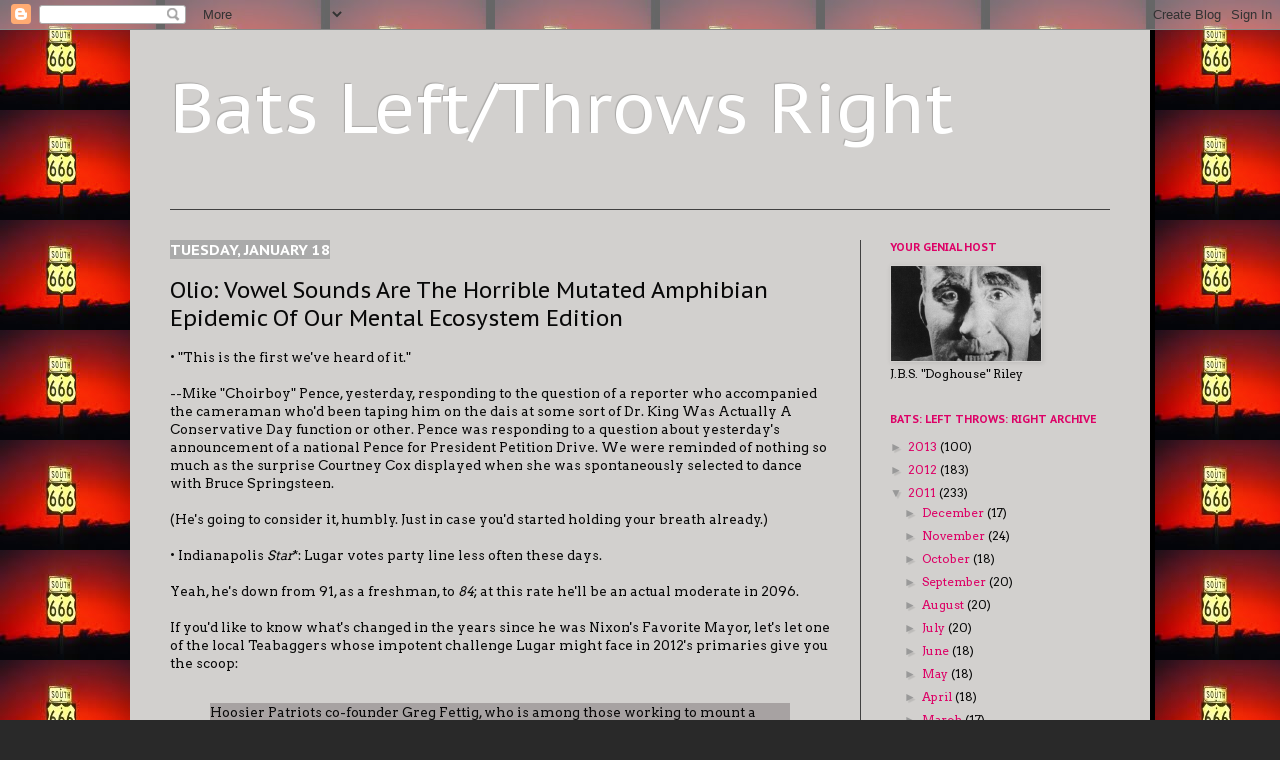

--- FILE ---
content_type: text/html; charset=UTF-8
request_url: http://doghouseriley.blogspot.com/2011/01/olio-vowel-sounds-are-mutated.html
body_size: 38166
content:
<!DOCTYPE html>
<html class='v2' dir='ltr' lang='en-US'>
<head>
<link href='https://www.blogger.com/static/v1/widgets/335934321-css_bundle_v2.css' rel='stylesheet' type='text/css'/>
<meta content='width=1100' name='viewport'/>
<meta content='text/html; charset=UTF-8' http-equiv='Content-Type'/>
<meta content='blogger' name='generator'/>
<link href='http://doghouseriley.blogspot.com/favicon.ico' rel='icon' type='image/x-icon'/>
<link href='http://doghouseriley.blogspot.com/2011/01/olio-vowel-sounds-are-mutated.html' rel='canonical'/>
<link rel="alternate" type="application/atom+xml" title="Bats Left/Throws Right - Atom" href="http://doghouseriley.blogspot.com/feeds/posts/default" />
<link rel="alternate" type="application/rss+xml" title="Bats Left/Throws Right - RSS" href="http://doghouseriley.blogspot.com/feeds/posts/default?alt=rss" />
<link rel="service.post" type="application/atom+xml" title="Bats Left/Throws Right - Atom" href="https://www.blogger.com/feeds/11211639/posts/default" />

<link rel="alternate" type="application/atom+xml" title="Bats Left/Throws Right - Atom" href="http://doghouseriley.blogspot.com/feeds/3718720319381669852/comments/default" />
<!--Can't find substitution for tag [blog.ieCssRetrofitLinks]-->
<meta content='http://doghouseriley.blogspot.com/2011/01/olio-vowel-sounds-are-mutated.html' property='og:url'/>
<meta content='Olio: Vowel Sounds Are The Horrible Mutated Amphibian Epidemic Of Our Mental Ecosystem Edition' property='og:title'/>
<meta content='• &quot;This is the first we&#39;ve heard of it.&quot; --Mike &quot;Choirboy&quot; Pence, yesterday, responding to the question of a reporter who accompanied the ca...' property='og:description'/>
<title>Bats Left/Throws Right: Olio: Vowel Sounds Are The Horrible Mutated Amphibian Epidemic Of Our Mental Ecosystem Edition</title>
<style type='text/css'>@font-face{font-family:'Arvo';font-style:normal;font-weight:400;font-display:swap;src:url(//fonts.gstatic.com/s/arvo/v23/tDbD2oWUg0MKqScQ7Z7o_vo.woff2)format('woff2');unicode-range:U+0000-00FF,U+0131,U+0152-0153,U+02BB-02BC,U+02C6,U+02DA,U+02DC,U+0304,U+0308,U+0329,U+2000-206F,U+20AC,U+2122,U+2191,U+2193,U+2212,U+2215,U+FEFF,U+FFFD;}@font-face{font-family:'PT Sans Caption';font-style:normal;font-weight:400;font-display:swap;src:url(//fonts.gstatic.com/s/ptsanscaption/v20/0FlMVP6Hrxmt7-fsUFhlFXNIlpcadw_xYS2ix0YK.woff2)format('woff2');unicode-range:U+0460-052F,U+1C80-1C8A,U+20B4,U+2DE0-2DFF,U+A640-A69F,U+FE2E-FE2F;}@font-face{font-family:'PT Sans Caption';font-style:normal;font-weight:400;font-display:swap;src:url(//fonts.gstatic.com/s/ptsanscaption/v20/0FlMVP6Hrxmt7-fsUFhlFXNIlpcafg_xYS2ix0YK.woff2)format('woff2');unicode-range:U+0301,U+0400-045F,U+0490-0491,U+04B0-04B1,U+2116;}@font-face{font-family:'PT Sans Caption';font-style:normal;font-weight:400;font-display:swap;src:url(//fonts.gstatic.com/s/ptsanscaption/v20/0FlMVP6Hrxmt7-fsUFhlFXNIlpcadA_xYS2ix0YK.woff2)format('woff2');unicode-range:U+0100-02BA,U+02BD-02C5,U+02C7-02CC,U+02CE-02D7,U+02DD-02FF,U+0304,U+0308,U+0329,U+1D00-1DBF,U+1E00-1E9F,U+1EF2-1EFF,U+2020,U+20A0-20AB,U+20AD-20C0,U+2113,U+2C60-2C7F,U+A720-A7FF;}@font-face{font-family:'PT Sans Caption';font-style:normal;font-weight:400;font-display:swap;src:url(//fonts.gstatic.com/s/ptsanscaption/v20/0FlMVP6Hrxmt7-fsUFhlFXNIlpcaeg_xYS2ixw.woff2)format('woff2');unicode-range:U+0000-00FF,U+0131,U+0152-0153,U+02BB-02BC,U+02C6,U+02DA,U+02DC,U+0304,U+0308,U+0329,U+2000-206F,U+20AC,U+2122,U+2191,U+2193,U+2212,U+2215,U+FEFF,U+FFFD;}@font-face{font-family:'PT Sans Caption';font-style:normal;font-weight:700;font-display:swap;src:url(//fonts.gstatic.com/s/ptsanscaption/v20/0FlJVP6Hrxmt7-fsUFhlFXNIlpcSwSrkQQ-v7XwDg99l.woff2)format('woff2');unicode-range:U+0460-052F,U+1C80-1C8A,U+20B4,U+2DE0-2DFF,U+A640-A69F,U+FE2E-FE2F;}@font-face{font-family:'PT Sans Caption';font-style:normal;font-weight:700;font-display:swap;src:url(//fonts.gstatic.com/s/ptsanscaption/v20/0FlJVP6Hrxmt7-fsUFhlFXNIlpcSwSrkSA-v7XwDg99l.woff2)format('woff2');unicode-range:U+0301,U+0400-045F,U+0490-0491,U+04B0-04B1,U+2116;}@font-face{font-family:'PT Sans Caption';font-style:normal;font-weight:700;font-display:swap;src:url(//fonts.gstatic.com/s/ptsanscaption/v20/0FlJVP6Hrxmt7-fsUFhlFXNIlpcSwSrkQg-v7XwDg99l.woff2)format('woff2');unicode-range:U+0100-02BA,U+02BD-02C5,U+02C7-02CC,U+02CE-02D7,U+02DD-02FF,U+0304,U+0308,U+0329,U+1D00-1DBF,U+1E00-1E9F,U+1EF2-1EFF,U+2020,U+20A0-20AB,U+20AD-20C0,U+2113,U+2C60-2C7F,U+A720-A7FF;}@font-face{font-family:'PT Sans Caption';font-style:normal;font-weight:700;font-display:swap;src:url(//fonts.gstatic.com/s/ptsanscaption/v20/0FlJVP6Hrxmt7-fsUFhlFXNIlpcSwSrkTA-v7XwDgw.woff2)format('woff2');unicode-range:U+0000-00FF,U+0131,U+0152-0153,U+02BB-02BC,U+02C6,U+02DA,U+02DC,U+0304,U+0308,U+0329,U+2000-206F,U+20AC,U+2122,U+2191,U+2193,U+2212,U+2215,U+FEFF,U+FFFD;}</style>
<style id='page-skin-1' type='text/css'><!--
/*
-----------------------------------------------
Blogger Template Style
Name:     Simple
Designer: Josh Peterson
URL:      www.noaesthetic.com
----------------------------------------------- */
/* Variable definitions
====================
<Variable name="keycolor" description="Main Color" type="color" default="#66bbdd"/>
<Group description="Page Text" selector="body">
<Variable name="body.font" description="Font" type="font"
default="normal normal 12px Arial, Tahoma, Helvetica, FreeSans, sans-serif"/>
<Variable name="body.text.color" description="Text Color" type="color" default="#222222"/>
</Group>
<Group description="Backgrounds" selector=".body-fauxcolumns-outer">
<Variable name="body.background.color" description="Outer Background" type="color" default="#66bbdd"/>
<Variable name="content.background.color" description="Main Background" type="color" default="#ffffff"/>
<Variable name="header.background.color" description="Header Background" type="color" default="transparent"/>
</Group>
<Group description="Links" selector=".main-outer">
<Variable name="link.color" description="Link Color" type="color" default="#2288bb"/>
<Variable name="link.visited.color" description="Visited Color" type="color" default="#888888"/>
<Variable name="link.hover.color" description="Hover Color" type="color" default="#33aaff"/>
</Group>
<Group description="Blog Title" selector=".header h1">
<Variable name="header.font" description="Font" type="font"
default="normal normal 60px Arial, Tahoma, Helvetica, FreeSans, sans-serif"/>
<Variable name="header.text.color" description="Title Color" type="color" default="#3399bb" />
</Group>
<Group description="Blog Description" selector=".header .description">
<Variable name="description.text.color" description="Description Color" type="color"
default="#777777" />
</Group>
<Group description="Tabs Text" selector=".tabs-inner .widget li a">
<Variable name="tabs.font" description="Font" type="font"
default="normal normal 14px Arial, Tahoma, Helvetica, FreeSans, sans-serif"/>
<Variable name="tabs.text.color" description="Text Color" type="color" default="#999999"/>
<Variable name="tabs.selected.text.color" description="Selected Color" type="color" default="#000000"/>
</Group>
<Group description="Tabs Background" selector=".tabs-outer .PageList">
<Variable name="tabs.background.color" description="Background Color" type="color" default="#f5f5f5"/>
<Variable name="tabs.selected.background.color" description="Selected Color" type="color" default="#eeeeee"/>
</Group>
<Group description="Post Title" selector="h3.post-title, .comments h4">
<Variable name="post.title.font" description="Font" type="font"
default="normal normal 22px Arial, Tahoma, Helvetica, FreeSans, sans-serif"/>
</Group>
<Group description="Date Header" selector=".date-header">
<Variable name="date.header.color" description="Text Color" type="color"
default="#080808"/>
<Variable name="date.header.background.color" description="Background Color" type="color"
default="transparent"/>
</Group>
<Group description="Post Footer" selector=".post-footer">
<Variable name="post.footer.text.color" description="Text Color" type="color" default="#666666"/>
<Variable name="post.footer.background.color" description="Background Color" type="color"
default="#f9f9f9"/>
<Variable name="post.footer.border.color" description="Shadow Color" type="color" default="#eeeeee"/>
</Group>
<Group description="Gadgets" selector="h2">
<Variable name="widget.title.font" description="Title Font" type="font"
default="normal bold 11px Arial, Tahoma, Helvetica, FreeSans, sans-serif"/>
<Variable name="widget.title.text.color" description="Title Color" type="color" default="#000000"/>
<Variable name="widget.alternate.text.color" description="Alternate Color" type="color" default="#999999"/>
</Group>
<Group description="Images" selector=".main-inner">
<Variable name="image.background.color" description="Background Color" type="color" default="#ffffff"/>
<Variable name="image.border.color" description="Border Color" type="color" default="#eeeeee"/>
<Variable name="image.text.color" description="Caption Text Color" type="color" default="#080808"/>
</Group>
<Group description="Accents" selector=".content-inner">
<Variable name="body.rule.color" description="Separator Line Color" type="color" default="#eeeeee"/>
<Variable name="tabs.border.color" description="Tabs Border Color" type="color" default="#404040"/>
</Group>
<Variable name="body.background" description="Body Background" type="background"
color="#292929" default="$(color) none repeat scroll top left"/>
<Variable name="body.background.override" description="Body Background Override" type="string" default=""/>
<Variable name="body.background.gradient.cap" description="Body Gradient Cap" type="url"
default="url(//www.blogblog.com/1kt/simple/gradients_light.png)"/>
<Variable name="body.background.gradient.tile" description="Body Gradient Tile" type="url"
default="url(//www.blogblog.com/1kt/simple/body_gradient_tile_light.png)"/>
<Variable name="content.background.color.selector" description="Content Background Color Selector" type="string" default=".content-inner"/>
<Variable name="content.padding" description="Content Padding" type="length" default="10px"/>
<Variable name="content.padding.horizontal" description="Content Horizontal Padding" type="length" default="10px"/>
<Variable name="content.shadow.spread" description="Content Shadow Spread" type="length" default="40px"/>
<Variable name="content.shadow.spread.webkit" description="Content Shadow Spread (WebKit)" type="length" default="5px"/>
<Variable name="content.shadow.spread.ie" description="Content Shadow Spread (IE)" type="length" default="10px"/>
<Variable name="main.border.width" description="Main Border Width" type="length" default="0"/>
<Variable name="header.background.gradient" description="Header Gradient" type="url" default="none"/>
<Variable name="header.shadow.offset.left" description="Header Shadow Offset Left" type="length" default="-1px"/>
<Variable name="header.shadow.offset.top" description="Header Shadow Offset Top" type="length" default="-1px"/>
<Variable name="header.shadow.spread" description="Header Shadow Spread" type="length" default="1px"/>
<Variable name="header.padding" description="Header Padding" type="length" default="30px"/>
<Variable name="header.border.size" description="Header Border Size" type="length" default="1px"/>
<Variable name="header.bottom.border.size" description="Header Bottom Border Size" type="length" default="1px"/>
<Variable name="header.border.horizontalsize" description="Header Horizontal Border Size" type="length" default="0"/>
<Variable name="description.text.size" description="Description Text Size" type="string" default="140%"/>
<Variable name="tabs.margin.top" description="Tabs Margin Top" type="length" default="0" />
<Variable name="tabs.margin.side" description="Tabs Side Margin" type="length" default="30px" />
<Variable name="tabs.background.gradient" description="Tabs Background Gradient" type="url"
default="url(//www.blogblog.com/1kt/simple/gradients_light.png)"/>
<Variable name="tabs.border.width" description="Tabs Border Width" type="length" default="1px"/>
<Variable name="tabs.bevel.border.width" description="Tabs Bevel Border Width" type="length" default="1px"/>
<Variable name="date.header.padding" description="Date Header Padding" type="string" default="inherit"/>
<Variable name="date.header.letterspacing" description="Date Header Letter Spacing" type="string" default="inherit"/>
<Variable name="date.header.margin" description="Date Header Margin" type="string" default="inherit"/>
<Variable name="post.margin.bottom" description="Post Bottom Margin" type="length" default="25px"/>
<Variable name="image.border.small.size" description="Image Border Small Size" type="length" default="2px"/>
<Variable name="image.border.large.size" description="Image Border Large Size" type="length" default="5px"/>
<Variable name="page.width.selector" description="Page Width Selector" type="string" default=".region-inner"/>
<Variable name="page.width" description="Page Width" type="string" default="auto"/>
<Variable name="main.section.margin" description="Main Section Margin" type="length" default="15px"/>
<Variable name="main.padding" description="Main Padding" type="length" default="15px"/>
<Variable name="main.padding.top" description="Main Padding Top" type="length" default="30px"/>
<Variable name="main.padding.bottom" description="Main Padding Bottom" type="length" default="30px"/>
<Variable name="paging.background"
color="#d2d0ce"
description="Background of blog paging area" type="background"
default="transparent none no-repeat scroll top center"/>
<Variable name="footer.bevel" description="Bevel border length of footer" type="length" default="0"/>
<Variable name="mobile.background.overlay" description="Mobile Background Overlay" type="string"
default="transparent none repeat scroll top left"/>
<Variable name="mobile.background.size" description="Mobile Background Size" type="string" default="auto"/>
<Variable name="mobile.button.color" description="Mobile Button Color" type="color" default="#ffffff" />
<Variable name="startSide" description="Side where text starts in blog language" type="automatic" default="left"/>
<Variable name="endSide" description="Side where text ends in blog language" type="automatic" default="right"/>
*/
/* Content
----------------------------------------------- */
body {
font: normal normal 12px Arvo;
color: #080808;
background: #292929 url(http://4.bp.blogspot.com/-64NO9xAt6hA/Ue_0SaWh2KI/AAAAAAAAC3s/v9bAgKx1b8g/s0/666.6.170jpg) repeat scroll top left;
padding: 0 40px 40px 40px;
}
html body .region-inner {
min-width: 0;
max-width: 100%;
width: auto;
}
a:link {
text-decoration:none;
color: #dd0066;
}
a:visited {
text-decoration:none;
color: #6e3b00;
}
a:hover {
text-decoration:underline;
color: #00dd77;
}
.body-fauxcolumn-outer .fauxcolumn-inner {
background: transparent none repeat scroll top left;
_background-image: none;
}
.body-fauxcolumn-outer .cap-top {
position: absolute;
z-index: 1;
height: 400px;
width: 100%;
background: #292929 url(http://4.bp.blogspot.com/-64NO9xAt6hA/Ue_0SaWh2KI/AAAAAAAAC3s/v9bAgKx1b8g/s0/666.6.170jpg) repeat scroll top left;
}
.body-fauxcolumn-outer .cap-top .cap-left {
width: 100%;
background: transparent none repeat-x scroll top left;
_background-image: none;
}
.content-outer {
-moz-box-shadow: 0 0 40px rgba(0, 0, 0, .15);
-webkit-box-shadow: 0 0 5px rgba(0, 0, 0, .15);
-goog-ms-box-shadow: 0 0 10px #333333;
box-shadow: 0 0 40px rgba(0, 0, 0, .15);
margin-bottom: 1px;
}
.content-inner {
padding: 10px 10px;
}
.content-inner {
background-color: #d2d0ce;
}
/* Header
----------------------------------------------- */
.header-outer {
background: transparent none repeat-x scroll 0 -400px;
_background-image: none;
}
.Header h1 {
font: normal normal 70px PT Sans Caption;
color: #ffffff;
text-shadow: -1px -1px 1px rgba(0, 0, 0, .2);
}
.Header h1 a {
color: #ffffff;
}
.Header .description {
font-size: 140%;
color: #aaaaaa;
}
.header-inner .Header .titlewrapper {
padding: 22px 30px;
}
.header-inner .Header .descriptionwrapper {
padding: 0 30px;
}
/* Tabs
----------------------------------------------- */
.tabs-inner .section:first-child {
border-top: 1px solid #404040;
}
.tabs-inner .section:first-child ul {
margin-top: -1px;
border-top: 1px solid #404040;
border-left: 0 solid #404040;
border-right: 0 solid #404040;
}
.tabs-inner .widget ul {
background: #222222 none repeat-x scroll 0 -800px;
_background-image: none;
border-bottom: 1px solid #404040;
margin-top: 0;
margin-left: -30px;
margin-right: -30px;
}
.tabs-inner .widget li a {
display: inline-block;
padding: .6em 1em;
font: normal normal 14px Arial, Tahoma, Helvetica, FreeSans, sans-serif;
color: #999999;
border-left: 1px solid #d2d0ce;
border-right: 0 solid #404040;
}
.tabs-inner .widget li:first-child a {
border-left: none;
}
.tabs-inner .widget li.selected a, .tabs-inner .widget li a:hover {
color: #ffffff;
background-color: #000000;
text-decoration: none;
}
/* Columns
----------------------------------------------- */
.main-outer {
border-top: 0 solid #404040;
}
.fauxcolumn-left-outer .fauxcolumn-inner {
border-right: 1px solid #404040;
}
.fauxcolumn-right-outer .fauxcolumn-inner {
border-left: 1px solid #404040;
}
/* Headings
----------------------------------------------- */
h2 {
margin: 0 0 1em 0;
font: normal bold 11px PT Sans Caption;
color: #dd0066;
text-transform: uppercase;
}
/* Widgets
----------------------------------------------- */
.widget .zippy {
color: #999999;
text-shadow: 2px 2px 1px rgba(0, 0, 0, .1);
}
.widget .popular-posts ul {
list-style: none;
}
/* Posts
----------------------------------------------- */
.date-header span {
background-color: #aaaaaa;
color: #ffffff;
padding: inherit;
letter-spacing: inherit;
margin: inherit;
}
h2.date-header{
font-size: 15px !important;
}
.main-inner {
padding-top: 30px;
padding-bottom: 30px;
}
.main-inner .column-center-inner {
padding: 0 15px;
}
.main-inner .column-center-inner .section {
margin: 0 15px;
}
.post {
margin: 0 0 25px 0;
}
h3.post-title, .comments h4 {
font: normal normal 22px PT Sans Caption;
margin: .75em 0 0;
}
.post-body {
font-size: 110%;
line-height: 1.4;
position: relative;
}
.post-body img, .post-body .tr-caption-container, .Profile img, .Image img,
.BlogList .item-thumbnail img {
padding: 0;
background: #d2d0ce;
border: 1px solid #d2d0ce;
-moz-box-shadow: 1px 1px 5px rgba(0, 0, 0, .1);
-webkit-box-shadow: 1px 1px 5px rgba(0, 0, 0, .1);
box-shadow: 1px 1px 5px rgba(0, 0, 0, .1);
}
.post-body img, .post-body .tr-caption-container {
padding: 1px;
}
.post-body .tr-caption-container {
color: #080808;
}
.post-body .tr-caption-container img {
padding: 0;
background: transparent;
border: none;
-moz-box-shadow: 0 0 0 rgba(0, 0, 0, .1);
-webkit-box-shadow: 0 0 0 rgba(0, 0, 0, .1);
box-shadow: 0 0 0 rgba(0, 0, 0, .1);
}
.post blockquote {
background: #a7a2a2;
}
.post-header {
margin: 0 0 1.5em;
line-height: 1.6;
font-size: 90%;
}
.post-footer {
margin: 20px -2px 0;
padding: 5px 10px;
color: #aaaaaa;
background-color: #aaaaaa;
border-bottom: 1px solid #999999;
line-height: 1.6;
font-size: 90%;
}
#comments .comment-author {
padding-top: 1.5em;
border-top: 1px solid #404040;
background-position: 0 1.5em;
}
#comments .comment-author:first-child {
padding-top: 0;
border-top: none;
}
.avatar-image-container {
margin: .2em 0 0;
}
#comments .avatar-image-container img {
border: 1px solid #d2d0ce;
}
/* Comments
----------------------------------------------- */
.comments .comments-content .icon.blog-author {
background-repeat: no-repeat;
background-image: url([data-uri]);
}
.comments .comments-content .loadmore a {
border-top: 1px solid #999999;
border-bottom: 1px solid #999999;
}
.comments .comment-thread.inline-thread {
background-color: #aaaaaa;
}
.comments .continue {
border-top: 2px solid #999999;
}
/* Accents
---------------------------------------------- */
.section-columns td.columns-cell {
border-left: 1px solid #404040;
}
.blog-pager {
background: transparent none no-repeat scroll top center;
}
.blog-pager-older-link, .home-link,
.blog-pager-newer-link {
background-color: #d2d0ce;
padding: 5px;
}
.footer-outer {
border-top: 0 dashed #bbbbbb;
}
/* Mobile
----------------------------------------------- */
body.mobile  {
background-size: auto;
}
.mobile .body-fauxcolumn-outer {
background: transparent none repeat scroll top left;
}
.mobile .body-fauxcolumn-outer .cap-top {
background-size: 100% auto;
}
.mobile .content-outer {
-webkit-box-shadow: 0 0 3px rgba(0, 0, 0, .15);
box-shadow: 0 0 3px rgba(0, 0, 0, .15);
}
body.mobile .AdSense {
margin: 0 -40px;
}
.mobile .tabs-inner .widget ul {
margin-left: 0;
margin-right: 0;
}
.mobile .post {
margin: 0;
}
.mobile .main-inner .column-center-inner .section {
margin: 0;
}
.mobile .date-header span {
padding: 0.1em 10px;
margin: 0 -10px;
}
.mobile h3.post-title {
margin: 0;
}
.mobile .blog-pager {
background: transparent none no-repeat scroll top center;
}
.mobile .footer-outer {
border-top: none;
}
.mobile .main-inner, .mobile .footer-inner {
background-color: #d2d0ce;
}
.mobile-index-contents {
color: #080808;
}
.mobile-link-button {
background-color: #dd0066;
}
.mobile-link-button a:link, .mobile-link-button a:visited {
color: #ffffff;
}
.mobile .tabs-inner .section:first-child {
border-top: none;
}
.mobile .tabs-inner .PageList .widget-content {
background-color: #000000;
color: #ffffff;
border-top: 1px solid #404040;
border-bottom: 1px solid #404040;
}
.mobile .tabs-inner .PageList .widget-content .pagelist-arrow {
border-left: 1px solid #404040;
}

--></style>
<style id='template-skin-1' type='text/css'><!--
body {
min-width: 1020px;
}
.content-outer, .content-fauxcolumn-outer, .region-inner {
min-width: 1020px;
max-width: 1020px;
_width: 1020px;
}
.main-inner .columns {
padding-left: 0;
padding-right: 280px;
}
.main-inner .fauxcolumn-center-outer {
left: 0;
right: 280px;
/* IE6 does not respect left and right together */
_width: expression(this.parentNode.offsetWidth -
parseInt("0") -
parseInt("280px") + 'px');
}
.main-inner .fauxcolumn-left-outer {
width: 0;
}
.main-inner .fauxcolumn-right-outer {
width: 280px;
}
.main-inner .column-left-outer {
width: 0;
right: 100%;
margin-left: -0;
}
.main-inner .column-right-outer {
width: 280px;
margin-right: -280px;
}
#layout {
min-width: 0;
}
#layout .content-outer {
min-width: 0;
width: 800px;
}
#layout .region-inner {
min-width: 0;
width: auto;
}
body#layout div.add_widget {
padding: 8px;
}
body#layout div.add_widget a {
margin-left: 32px;
}
--></style>
<style>
    body {background-image:url(http\:\/\/4.bp.blogspot.com\/-64NO9xAt6hA\/Ue_0SaWh2KI\/AAAAAAAAC3s\/v9bAgKx1b8g\/s0\/666.6.170jpg);}
    
@media (max-width: 200px) { body {background-image:url(http\:\/\/4.bp.blogspot.com\/-64NO9xAt6hA\/Ue_0SaWh2KI\/AAAAAAAAC3s\/v9bAgKx1b8g\/w200\/666.6.170jpg);}}
@media (max-width: 400px) and (min-width: 201px) { body {background-image:url(http\:\/\/4.bp.blogspot.com\/-64NO9xAt6hA\/Ue_0SaWh2KI\/AAAAAAAAC3s\/v9bAgKx1b8g\/w400\/666.6.170jpg);}}
@media (max-width: 800px) and (min-width: 401px) { body {background-image:url(http\:\/\/4.bp.blogspot.com\/-64NO9xAt6hA\/Ue_0SaWh2KI\/AAAAAAAAC3s\/v9bAgKx1b8g\/w800\/666.6.170jpg);}}
@media (max-width: 1200px) and (min-width: 801px) { body {background-image:url(http\:\/\/4.bp.blogspot.com\/-64NO9xAt6hA\/Ue_0SaWh2KI\/AAAAAAAAC3s\/v9bAgKx1b8g\/w1200\/666.6.170jpg);}}
/* Last tag covers anything over one higher than the previous max-size cap. */
@media (min-width: 1201px) { body {background-image:url(http\:\/\/4.bp.blogspot.com\/-64NO9xAt6hA\/Ue_0SaWh2KI\/AAAAAAAAC3s\/v9bAgKx1b8g\/w1600\/666.6.170jpg);}}
  </style>
<link href='https://www.blogger.com/dyn-css/authorization.css?targetBlogID=11211639&amp;zx=feaec3b6-a343-4bd7-b9b1-b25f3fc27005' media='none' onload='if(media!=&#39;all&#39;)media=&#39;all&#39;' rel='stylesheet'/><noscript><link href='https://www.blogger.com/dyn-css/authorization.css?targetBlogID=11211639&amp;zx=feaec3b6-a343-4bd7-b9b1-b25f3fc27005' rel='stylesheet'/></noscript>
<meta name='google-adsense-platform-account' content='ca-host-pub-1556223355139109'/>
<meta name='google-adsense-platform-domain' content='blogspot.com'/>

</head>
<body class='loading'>
<div class='navbar section' id='navbar' name='Navbar'><div class='widget Navbar' data-version='1' id='Navbar1'><script type="text/javascript">
    function setAttributeOnload(object, attribute, val) {
      if(window.addEventListener) {
        window.addEventListener('load',
          function(){ object[attribute] = val; }, false);
      } else {
        window.attachEvent('onload', function(){ object[attribute] = val; });
      }
    }
  </script>
<div id="navbar-iframe-container"></div>
<script type="text/javascript" src="https://apis.google.com/js/platform.js"></script>
<script type="text/javascript">
      gapi.load("gapi.iframes:gapi.iframes.style.bubble", function() {
        if (gapi.iframes && gapi.iframes.getContext) {
          gapi.iframes.getContext().openChild({
              url: 'https://www.blogger.com/navbar/11211639?po\x3d3718720319381669852\x26origin\x3dhttp://doghouseriley.blogspot.com',
              where: document.getElementById("navbar-iframe-container"),
              id: "navbar-iframe"
          });
        }
      });
    </script><script type="text/javascript">
(function() {
var script = document.createElement('script');
script.type = 'text/javascript';
script.src = '//pagead2.googlesyndication.com/pagead/js/google_top_exp.js';
var head = document.getElementsByTagName('head')[0];
if (head) {
head.appendChild(script);
}})();
</script>
</div></div>
<div class='body-fauxcolumns'>
<div class='fauxcolumn-outer body-fauxcolumn-outer'>
<div class='cap-top'>
<div class='cap-left'></div>
<div class='cap-right'></div>
</div>
<div class='fauxborder-left'>
<div class='fauxborder-right'></div>
<div class='fauxcolumn-inner'>
</div>
</div>
<div class='cap-bottom'>
<div class='cap-left'></div>
<div class='cap-right'></div>
</div>
</div>
</div>
<div class='content'>
<div class='content-fauxcolumns'>
<div class='fauxcolumn-outer content-fauxcolumn-outer'>
<div class='cap-top'>
<div class='cap-left'></div>
<div class='cap-right'></div>
</div>
<div class='fauxborder-left'>
<div class='fauxborder-right'></div>
<div class='fauxcolumn-inner'>
</div>
</div>
<div class='cap-bottom'>
<div class='cap-left'></div>
<div class='cap-right'></div>
</div>
</div>
</div>
<div class='content-outer'>
<div class='content-cap-top cap-top'>
<div class='cap-left'></div>
<div class='cap-right'></div>
</div>
<div class='fauxborder-left content-fauxborder-left'>
<div class='fauxborder-right content-fauxborder-right'></div>
<div class='content-inner'>
<header>
<div class='header-outer'>
<div class='header-cap-top cap-top'>
<div class='cap-left'></div>
<div class='cap-right'></div>
</div>
<div class='fauxborder-left header-fauxborder-left'>
<div class='fauxborder-right header-fauxborder-right'></div>
<div class='region-inner header-inner'>
<div class='header section' id='header' name='Header'><div class='widget Header' data-version='1' id='Header1'>
<div id='header-inner'>
<div class='titlewrapper'>
<h1 class='title'>
<a href='http://doghouseriley.blogspot.com/'>
Bats Left/Throws Right
</a>
</h1>
</div>
<div class='descriptionwrapper'>
<p class='description'><span>
</span></p>
</div>
</div>
</div></div>
</div>
</div>
<div class='header-cap-bottom cap-bottom'>
<div class='cap-left'></div>
<div class='cap-right'></div>
</div>
</div>
</header>
<div class='tabs-outer'>
<div class='tabs-cap-top cap-top'>
<div class='cap-left'></div>
<div class='cap-right'></div>
</div>
<div class='fauxborder-left tabs-fauxborder-left'>
<div class='fauxborder-right tabs-fauxborder-right'></div>
<div class='region-inner tabs-inner'>
<div class='tabs no-items section' id='crosscol' name='Cross-Column'></div>
<div class='tabs no-items section' id='crosscol-overflow' name='Cross-Column 2'></div>
</div>
</div>
<div class='tabs-cap-bottom cap-bottom'>
<div class='cap-left'></div>
<div class='cap-right'></div>
</div>
</div>
<div class='main-outer'>
<div class='main-cap-top cap-top'>
<div class='cap-left'></div>
<div class='cap-right'></div>
</div>
<div class='fauxborder-left main-fauxborder-left'>
<div class='fauxborder-right main-fauxborder-right'></div>
<div class='region-inner main-inner'>
<div class='columns fauxcolumns'>
<div class='fauxcolumn-outer fauxcolumn-center-outer'>
<div class='cap-top'>
<div class='cap-left'></div>
<div class='cap-right'></div>
</div>
<div class='fauxborder-left'>
<div class='fauxborder-right'></div>
<div class='fauxcolumn-inner'>
</div>
</div>
<div class='cap-bottom'>
<div class='cap-left'></div>
<div class='cap-right'></div>
</div>
</div>
<div class='fauxcolumn-outer fauxcolumn-left-outer'>
<div class='cap-top'>
<div class='cap-left'></div>
<div class='cap-right'></div>
</div>
<div class='fauxborder-left'>
<div class='fauxborder-right'></div>
<div class='fauxcolumn-inner'>
</div>
</div>
<div class='cap-bottom'>
<div class='cap-left'></div>
<div class='cap-right'></div>
</div>
</div>
<div class='fauxcolumn-outer fauxcolumn-right-outer'>
<div class='cap-top'>
<div class='cap-left'></div>
<div class='cap-right'></div>
</div>
<div class='fauxborder-left'>
<div class='fauxborder-right'></div>
<div class='fauxcolumn-inner'>
</div>
</div>
<div class='cap-bottom'>
<div class='cap-left'></div>
<div class='cap-right'></div>
</div>
</div>
<!-- corrects IE6 width calculation -->
<div class='columns-inner'>
<div class='column-center-outer'>
<div class='column-center-inner'>
<div class='main section' id='main' name='Main'><div class='widget Blog' data-version='1' id='Blog1'>
<div class='blog-posts hfeed'>

          <div class="date-outer">
        
<h2 class='date-header'><span>Tuesday, January 18</span></h2>

          <div class="date-posts">
        
<div class='post-outer'>
<div class='post hentry' itemprop='blogPost' itemscope='itemscope' itemtype='http://schema.org/BlogPosting'>
<meta content='11211639' itemprop='blogId'/>
<meta content='3718720319381669852' itemprop='postId'/>
<a name='3718720319381669852'></a>
<h3 class='post-title entry-title' itemprop='name'>
Olio: Vowel Sounds Are The Horrible Mutated Amphibian Epidemic Of Our Mental Ecosystem Edition
</h3>
<div class='post-header'>
<div class='post-header-line-1'></div>
</div>
<div class='post-body entry-content' id='post-body-3718720319381669852' itemprop='description articleBody'>
&#8226; "This is the first we've heard of it."<br /><br />--Mike "Choirboy" Pence, yesterday, responding to the question of a reporter who accompanied the cameraman who'd been taping him on the dais at some sort of Dr. King Was Actually A Conservative Day function or other. Pence was responding to a question about yesterday's announcement of a national Pence for President Petition Drive.  We were reminded of nothing so much as the surprise Courtney Cox displayed when she was spontaneously selected to dance with Bruce Springsteen.<div><br /></div><div>(He's going to consider it, humbly. Just in case you'd started holding your breath already.)<br /><br />&#8226; Indianapolis <i>Star</i>*: Lugar votes party line less often these days.<br /><br />Yeah, he's down from 91, as a freshman, to <i>84</i>; at this rate he'll be an actual moderate in 2096.<br /><br />If you'd like to know what's changed in the years since he was Nixon's Favorite Mayor, let's let one of the local Teabaggers whose impotent challenge Lugar might face in 2012's primaries give you the scoop:<br /><br /><blockquote>Hoosier Patriots co-founder Greg Fettig, who is among those working to mount a primary challenge to Lugar in 2012, said it's specific votes Lugar has taken that concern him, not how often Lugar has voted with the party overall. Fettig, whose group is aligned with the tea party movement, cited Lugar's votes to ratify a nuclear weapons treaty, to confirm Elena Kagan to the Supreme Court, and to help some illegal immigrants who came here as children obtain a path to citizenship.<br /><br />"I think he's been in Washington, D.C., too long," Fettig said. "When you've been inside the Beltway all those years, you get infected by the liberalism that's prevalent in Washington."</blockquote>&#8226; I walked through the room where my Poor Wife had local teevee news playing four times this AM, and three times (story, twice, teaser once) heard the remote reporter tell me a victim was shot in the <i>had.</i> <br /><br />Is this the same everywhere, now? Where does it even come from? It's not a regional accent. As far as I can tell it's nothing but a second-generation <i>Clueless</i> impression. It's like turning on your teevee and finding that everyone born between 1972 and 1985 is speaking Scouse.<br /><br />It's not the speech itself, of course. Although I find it about as unpleasant as an American accent can get, I can't think of any set of circumstances which would require me to listen to, let alone care, how Young Urban Careerists talk in real life. It's the fact of  its professional deployment that's troubling. It's coupled--inevitably--with an assault on the pore unfortunate -ing form which, apparently at random, turns the ending to ANG or EEEN as though the speaker had been subjected to electroshock therapy designed to eliminate the dropped G and wound up with a vocal tic and the attitude of the whipped dog. God, if it only ended there! instead of hitching <i>that </i> to the Incontinent Mono-stress/War on Schwa business which produces sentences like:<br /><br />STU-DANTS are STUD-EE-EEEN for FI-NALLS.<br /><br />before putting their <i>hads</i> down on their <i>dasks</i>, presumably. Except to this is added the Clueless Permanent Interrogative, so it comes out:<br /><br />STU-DANTS are STUd-EE-EEEN? for FI-NALLS?<br /><br />Which, first, I find damn near unlistenable, even if these people were imparting information I needed, which they aren't. It makes me wonder how they got through high school, let alone earning a major in Personality at some four-year college.  When the Republican party stops hating teachers long enough to use <i>this,</i> and reality teevee, as evidence that public education is a dismal failure this blog will lurch rightward so fast you and your chaise lounge will be in the drink before you know what hit ya.<br /><br />But there's more, for me, and maybe worse: name a profession that's more image conscious. I'm guessing that the lowliest cub reporter on local teevee is given his or her own image consultant at signing. I doubt there's a tie, or a hat, seen on-air that hasn't been vetted; I'd bet that 90% read at least one self-help book per month (and that 50% of those read nothing else).  But the speech pattern isn't just <i>wrong,</i> or ersatz, it's <i>mealy</i> and <i>benighted.</i> It takes sides in the Great Anti-Intellectualism Debate in this country (assuming we're still having one, and it's not just a few of us yelling at the now-ex-girlfriend as she drives off for good) without admitting it does so. People who are paid to read English are no longer required to make a reasonable attempt to do so properly. How much less of an effort do they make to understand the shit they try to sound out? Who's going to say an administration should be honest, a legislature accurate, or a general forthright when he makes a tidy living for having substituted hair care for comprehension?<br /><br />&#8226; At some point over the weekend I caught the locals teasing their upcoming two-minutes-per-hour national and international news coverage:<br /><br />"Coming up at Six, the Republican leadership is finding it difficult to deal with the enormous Federal deficit."<br /><br />Which I guess is intended to convey "It's not as easy as they said it was," but which, in fact, conveys Just How Little You Fucks Pay Attention, and How Easy It Is For Right-wing Talking Points To Dominate Your Coverage.<br /><br />Did we do some sort of <i>Dallas</i> shower scene and erase all memories of the Bush administration earlier this season?<br /><br />&#8226; I spent a couple hours yesterday moving A/V equipment around, and when I turned the system on to see if everything was connected right, Rachel Ray was on the box.  She was telling her audience of unfettered manics what she was going to make For the Holiday, which I took to be Dr. King Day, as rerunning last year's Valentines Day program would have been a bit slovenly. And she's going from 0-60 in about 2.8 seconds on this, except it's teevee, and it's Rachel Ray, so she's going from 90-9000.<br /><br />I was operating a different remote at the time; I couldn't just shut her off. And she screams something like "I going to do&#8230;MY Famous&#8230;MEXICAN MEATLOAF!!! or something, and the crowd goes nuts. Again, assuming that's possible.<br /><br />I'm not sure what the "dish" was, exactly, but "Mexican" was definitely appended to it. This is not actually my point; I suppose someone at the production meeting had enough sense to 86 the Soul Food idea. Or maybe Jennifer Hudson cancelled. It wasn't the weird juxtaposition, it was the lunatic fucking screaming that got me. Honestly, if we'd been at Thanksgiving dinner at my inlaws', and I'd heard someone yell, "I'm making&#8230;MY Famous&#8230;CAJUN CASSEROLE!" I'd have turned to my Poor Wife and said, "Just think; six years ago doctors said Austin would never achieve articulate speech!"<br /><br />________________<br /><br />* In recognition that the <span style="font-style:italic;">Star</span> has made an actual attempt to clean up its comments section, we're going to quit calling it the <i>Racist Beacon</i>. It's still a poorly-written, evidently unedited right-wing screedfest and panting Republican demirep suitable for lining birdcages, but then, we don't expect miracles.<br /><br /></div>
<div style='clear: both;'></div>
</div>
<div class='post-footer'>
<div class='post-footer-line post-footer-line-1'><span class='post-labels'>
Labels:
<a href='http://doghouseriley.blogspot.com/search/label/Things%20I%20Say%20Just%20To%20Hear%20Myself%20Talk' rel='tag'>Things I Say Just To Hear Myself Talk</a>
</span>
<span class='post-comment-link'>
</span>
<div class='post-share-buttons goog-inline-block'>
<a class='goog-inline-block share-button sb-email' href='https://www.blogger.com/share-post.g?blogID=11211639&postID=3718720319381669852&target=email' target='_blank' title='Email This'><span class='share-button-link-text'>Email This</span></a><a class='goog-inline-block share-button sb-blog' href='https://www.blogger.com/share-post.g?blogID=11211639&postID=3718720319381669852&target=blog' onclick='window.open(this.href, "_blank", "height=270,width=475"); return false;' target='_blank' title='BlogThis!'><span class='share-button-link-text'>BlogThis!</span></a><a class='goog-inline-block share-button sb-twitter' href='https://www.blogger.com/share-post.g?blogID=11211639&postID=3718720319381669852&target=twitter' target='_blank' title='Share to X'><span class='share-button-link-text'>Share to X</span></a><a class='goog-inline-block share-button sb-facebook' href='https://www.blogger.com/share-post.g?blogID=11211639&postID=3718720319381669852&target=facebook' onclick='window.open(this.href, "_blank", "height=430,width=640"); return false;' target='_blank' title='Share to Facebook'><span class='share-button-link-text'>Share to Facebook</span></a><a class='goog-inline-block share-button sb-pinterest' href='https://www.blogger.com/share-post.g?blogID=11211639&postID=3718720319381669852&target=pinterest' target='_blank' title='Share to Pinterest'><span class='share-button-link-text'>Share to Pinterest</span></a>
</div>
</div>
<div class='post-footer-line post-footer-line-2'></div>
<div class='post-footer-line post-footer-line-3'><span class='post-icons'>
<span class='item-action'>
<a href='https://www.blogger.com/email-post/11211639/3718720319381669852' title='Email Post'>
<img alt='' class='icon-action' height='13' src='http://img1.blogblog.com/img/icon18_email.gif' width='18'/>
</a>
</span>
<span class='item-control blog-admin pid-1468369445'>
<a href='https://www.blogger.com/post-edit.g?blogID=11211639&postID=3718720319381669852&from=pencil' title='Edit Post'>
<img alt='' class='icon-action' height='18' src='https://resources.blogblog.com/img/icon18_edit_allbkg.gif' width='18'/>
</a>
</span>
</span>
</div>
</div>
</div>
<div class='comments' id='comments'>
<a name='comments'></a>
<h4>12 comments:</h4>
<div id='Blog1_comments-block-wrapper'>
<dl class='avatar-comment-indent' id='comments-block'>
<dt class='comment-author ' id='c3784249939694469273'>
<a name='c3784249939694469273'></a>
<div class="avatar-image-container avatar-stock"><span dir="ltr"><img src="//resources.blogblog.com/img/blank.gif" width="35" height="35" alt="" title="mds">

</span></div>
mds
said...
</dt>
<dd class='comment-body' id='Blog1_cmt-3784249939694469273'>
<p>
&quot;We were reminded of nothing so much as the surprise Courtney Cox displayed when she was spontaneously selected to dance with Bruce Springsteen.&quot;<br /><br />Wait a minute ... what are you implying?  Dude, <em>spoilers</em>.<br /><br />And are we rooting for Pence to become a Presidential contender, or not?  On the one hand, he&#39;s the stupid theocratic empenised version of Sarah Palin.  On the other hand, that&#39;s probably not a sufficient impediment.  And on the gripping hand, President Pence would manage to get this country the rest of the way down the crapper that much faster, which sounds more and more like a relief.
</p>
</dd>
<dd class='comment-footer'>
<span class='comment-timestamp'>
<a href='http://doghouseriley.blogspot.com/2011/01/olio-vowel-sounds-are-mutated.html?showComment=1295372079373#c3784249939694469273' title='comment permalink'>
12:34 PM EST
</a>
<span class='item-control blog-admin pid-1304493442'>
<a class='comment-delete' href='https://www.blogger.com/comment/delete/11211639/3784249939694469273' title='Delete Comment'>
<img src='https://resources.blogblog.com/img/icon_delete13.gif'/>
</a>
</span>
</span>
</dd>
<dt class='comment-author ' id='c7953381563461513735'>
<a name='c7953381563461513735'></a>
<div class="avatar-image-container avatar-stock"><span dir="ltr"><img src="//resources.blogblog.com/img/blank.gif" width="35" height="35" alt="" title="RobertB">

</span></div>
RobertB
said...
</dt>
<dd class='comment-body' id='Blog1_cmt-7953381563461513735'>
<p>
Yes, the Clueless Permanent Interrogative could go away?  And I&#39;d not miss it?
</p>
</dd>
<dd class='comment-footer'>
<span class='comment-timestamp'>
<a href='http://doghouseriley.blogspot.com/2011/01/olio-vowel-sounds-are-mutated.html?showComment=1295375197269#c7953381563461513735' title='comment permalink'>
1:26 PM EST
</a>
<span class='item-control blog-admin pid-1304493442'>
<a class='comment-delete' href='https://www.blogger.com/comment/delete/11211639/7953381563461513735' title='Delete Comment'>
<img src='https://resources.blogblog.com/img/icon_delete13.gif'/>
</a>
</span>
</span>
</dd>
<dt class='comment-author ' id='c6784019144700122498'>
<a name='c6784019144700122498'></a>
<div class="avatar-image-container avatar-stock"><span dir="ltr"><img src="//resources.blogblog.com/img/blank.gif" width="35" height="35" alt="" title="M. Krebs">

</span></div>
M. Krebs
said...
</dt>
<dd class='comment-body' id='Blog1_cmt-6784019144700122498'>
<p>
<i>&quot;It&#39;s like turning on your teevee and finding that everyone born between 1972 and 1985 is speaking Scouse.&quot;</i><br /><br />If only.
</p>
</dd>
<dd class='comment-footer'>
<span class='comment-timestamp'>
<a href='http://doghouseriley.blogspot.com/2011/01/olio-vowel-sounds-are-mutated.html?showComment=1295387068457#c6784019144700122498' title='comment permalink'>
4:44 PM EST
</a>
<span class='item-control blog-admin pid-1304493442'>
<a class='comment-delete' href='https://www.blogger.com/comment/delete/11211639/6784019144700122498' title='Delete Comment'>
<img src='https://resources.blogblog.com/img/icon_delete13.gif'/>
</a>
</span>
</span>
</dd>
<dt class='comment-author ' id='c3923754467812525244'>
<a name='c3923754467812525244'></a>
<div class="avatar-image-container avatar-stock"><span dir="ltr"><a href="https://www.blogger.com/profile/11840503196010960235" target="" rel="nofollow" onclick="" class="avatar-hovercard" id="av-3923754467812525244-11840503196010960235"><img src="//www.blogger.com/img/blogger_logo_round_35.png" width="35" height="35" alt="" title="timb">

</a></span></div>
<a href='https://www.blogger.com/profile/11840503196010960235' rel='nofollow'>timb</a>
said...
</dt>
<dd class='comment-body' id='Blog1_cmt-3923754467812525244'>
<p>
mds, i&#39;m rooting for him.  The entertainment for me will be immense, and he COULD win a governor&#39;s race in this benighted place.
</p>
</dd>
<dd class='comment-footer'>
<span class='comment-timestamp'>
<a href='http://doghouseriley.blogspot.com/2011/01/olio-vowel-sounds-are-mutated.html?showComment=1295389478394#c3923754467812525244' title='comment permalink'>
5:24 PM EST
</a>
<span class='item-control blog-admin pid-1713842226'>
<a class='comment-delete' href='https://www.blogger.com/comment/delete/11211639/3923754467812525244' title='Delete Comment'>
<img src='https://resources.blogblog.com/img/icon_delete13.gif'/>
</a>
</span>
</span>
</dd>
<dt class='comment-author ' id='c6177753572238525183'>
<a name='c6177753572238525183'></a>
<div class="avatar-image-container avatar-stock"><span dir="ltr"><a href="http://ladysmantle.wordpress.com" target="" rel="nofollow" onclick=""><img src="//resources.blogblog.com/img/blank.gif" width="35" height="35" alt="" title="Li&amp;#39;l Innocent">

</a></span></div>
<a href='http://ladysmantle.wordpress.com' rel='nofollow'>Li&#39;l Innocent</a>
said...
</dt>
<dd class='comment-body' id='Blog1_cmt-6177753572238525183'>
<p>
I was born in Minneapolis kinda halfway thru WW2 of originally NDakota farming/small business-owning folk of Canadian Scots/NewEngland English on one side, and recently-immigrated Minnesota Swedes on the other. So my Midwestern cred is in the ballpark with Mr. Riley&#39;s, or was once, anyway. I&#39;ve lived as a linguistic semi-auslander among NY Metro people since I was 8.<br /><br />I started noticing the linguistic change in the early-mid 80s. (What! Reagan <i>again</i>?) First sharp indicator thereof to swim across my ageing ken was the nationwide upsurge of first ValleyGirl patterns and then of the male equivalent, sometimes known, I understand, as &quot;Dude&quot;. The Permanent Interrogative was closely meshed therein. I knew we were undergoing some kind of big shift when my younger brother, a responsible adult who at that time traveled in  his work quite a bit, started talking a lot faster than he used to, and curving his phrases up at the end. Started doing it suddenly too - like at the beginning of some 4 or 5 month period around 1986 or so he wasn&#39;t doing it, and at the end of it he was.<br /><br />Rapidity of speech is part of it too. I wonder if the increasing presence of Spanish has something to do with that, as in: Spanish&gt;Southern Cal&gt;teevee&amp;movies&gt;rest of the world. Because it is international.<br /><br />I heard some 30s-ish Girl on the Street, opining about &quot;Fargo&quot;: &quot;I can&#39;t believe <i>anybody</i> talks that slow!&quot;
</p>
</dd>
<dd class='comment-footer'>
<span class='comment-timestamp'>
<a href='http://doghouseriley.blogspot.com/2011/01/olio-vowel-sounds-are-mutated.html?showComment=1295400437927#c6177753572238525183' title='comment permalink'>
8:27 PM EST
</a>
<span class='item-control blog-admin pid-1304493442'>
<a class='comment-delete' href='https://www.blogger.com/comment/delete/11211639/6177753572238525183' title='Delete Comment'>
<img src='https://resources.blogblog.com/img/icon_delete13.gif'/>
</a>
</span>
</span>
</dd>
<dt class='comment-author ' id='c6925112797493915783'>
<a name='c6925112797493915783'></a>
<div class="avatar-image-container avatar-stock"><span dir="ltr"><a href="http://www.classicalmusicisboring.com" target="" rel="nofollow" onclick=""><img src="//resources.blogblog.com/img/blank.gif" width="35" height="35" alt="" title="bob_is_boring">

</a></span></div>
<a href='http://www.classicalmusicisboring.com' rel='nofollow'>bob_is_boring</a>
said...
</dt>
<dd class='comment-body' id='Blog1_cmt-6925112797493915783'>
<p>
&quot;Clueless Permanent Interrogative&quot;<br /><br />Yikes and amen.<br /><br />I attribute the shocking lack of communication - partially - to moving from Boston to Texas.<br /><br />&quot;Y&#39;all got a pee-yun?&quot;<br /><br />&quot;A what?  Like a bobby pin?&quot;<br /><br />&quot;No - a writin&#39; pee-yun.  You know - a ink pee-yun?&quot;<br /><br />Yeah.
</p>
</dd>
<dd class='comment-footer'>
<span class='comment-timestamp'>
<a href='http://doghouseriley.blogspot.com/2011/01/olio-vowel-sounds-are-mutated.html?showComment=1295451889286#c6925112797493915783' title='comment permalink'>
10:44 AM EST
</a>
<span class='item-control blog-admin pid-1304493442'>
<a class='comment-delete' href='https://www.blogger.com/comment/delete/11211639/6925112797493915783' title='Delete Comment'>
<img src='https://resources.blogblog.com/img/icon_delete13.gif'/>
</a>
</span>
</span>
</dd>
<dt class='comment-author ' id='c7465161367703927161'>
<a name='c7465161367703927161'></a>
<div class="avatar-image-container avatar-stock"><span dir="ltr"><img src="//resources.blogblog.com/img/blank.gif" width="35" height="35" alt="" title="Uncle Omar">

</span></div>
Uncle Omar
said...
</dt>
<dd class='comment-body' id='Blog1_cmt-7465161367703927161'>
<p>
Scouse?  That would be an improvement over Geordie or Glaswegian.  For years I have hoped that ESPN--The Worldwide Leader in Sports--would corral the North American rights to the Braclay&#39;s Premier League and hire Sir Alex Ferguson, Big Sam Allardyce, and &#39;Arry Redknapp to do the in-studio half-time commentary, with Tommy Smyth as the moderator.  We would need sub-titles for that, just as most of us melanin-deprived folks needed sub-titles for &quot;The Harder They Come&quot; starring Jimmy Cliff.
</p>
</dd>
<dd class='comment-footer'>
<span class='comment-timestamp'>
<a href='http://doghouseriley.blogspot.com/2011/01/olio-vowel-sounds-are-mutated.html?showComment=1295460042377#c7465161367703927161' title='comment permalink'>
1:00 PM EST
</a>
<span class='item-control blog-admin pid-1304493442'>
<a class='comment-delete' href='https://www.blogger.com/comment/delete/11211639/7465161367703927161' title='Delete Comment'>
<img src='https://resources.blogblog.com/img/icon_delete13.gif'/>
</a>
</span>
</span>
</dd>
<dt class='comment-author ' id='c2306356925520820519'>
<a name='c2306356925520820519'></a>
<div class="avatar-image-container vcard"><span dir="ltr"><a href="https://www.blogger.com/profile/15509102502417886790" target="" rel="nofollow" onclick="" class="avatar-hovercard" id="av-2306356925520820519-15509102502417886790"><img src="https://resources.blogblog.com/img/blank.gif" width="35" height="35" class="delayLoad" style="display: none;" longdesc="//blogger.googleusercontent.com/img/b/R29vZ2xl/AVvXsEgQ6I0sbGa8ie6vXIKXxJ6bodX2jIyakUA47FvOkEpqfk4j8nLDPnSDA8rEELDsuwZtrUO6eXWpI8T4w-w6jMHzxGwqu2BKIXjyyMFCnJMtirKgZZ6S6xPtURbGJHmfXg/s45-c/chuffed+git.jpg" alt="" title="heydave">

<noscript><img src="//blogger.googleusercontent.com/img/b/R29vZ2xl/AVvXsEgQ6I0sbGa8ie6vXIKXxJ6bodX2jIyakUA47FvOkEpqfk4j8nLDPnSDA8rEELDsuwZtrUO6eXWpI8T4w-w6jMHzxGwqu2BKIXjyyMFCnJMtirKgZZ6S6xPtURbGJHmfXg/s45-c/chuffed+git.jpg" width="35" height="35" class="photo" alt=""></noscript></a></span></div>
<a href='https://www.blogger.com/profile/15509102502417886790' rel='nofollow'>heydave</a>
said...
</dt>
<dd class='comment-body' id='Blog1_cmt-2306356925520820519'>
<p>
So many.<br />First, glad to hear I&#39;m not the only cranky bastard who can&#39;t stand spoiled speech from news casters.  No w please tell me you shout at the teevee too.<br /><br />Second, <i>Did we do some sort of Dallas shower scene and erase all memories of the Bush administration earlier this season?</i> Yes, yes we did.  Duh.<br /><br />Third, further glad to hear that Rachel&#39;s shouting brings out annoyance in you too!  I have a friend who so painfully obviously must be thinking with the wrong head to tolerate that girl.<br /><br />Bonus: word verification is &quot;tersh&quot; which may be a perfectly useful word for news caster types.
</p>
</dd>
<dd class='comment-footer'>
<span class='comment-timestamp'>
<a href='http://doghouseriley.blogspot.com/2011/01/olio-vowel-sounds-are-mutated.html?showComment=1295467203888#c2306356925520820519' title='comment permalink'>
3:00 PM EST
</a>
<span class='item-control blog-admin pid-1513095739'>
<a class='comment-delete' href='https://www.blogger.com/comment/delete/11211639/2306356925520820519' title='Delete Comment'>
<img src='https://resources.blogblog.com/img/icon_delete13.gif'/>
</a>
</span>
</span>
</dd>
<dt class='comment-author ' id='c1945647599867507847'>
<a name='c1945647599867507847'></a>
<div class="avatar-image-container avatar-stock"><span dir="ltr"><img src="//resources.blogblog.com/img/blank.gif" width="35" height="35" alt="" title="cleter">

</span></div>
cleter
said...
</dt>
<dd class='comment-body' id='Blog1_cmt-1945647599867507847'>
<p>
That &quot;King would be a Republican&quot; thing just drives me crazy. I think I&#39;m going to start saying, to any right-wing nutballs that I encounter, that if Reagan was alive today, he&#39;d be a Democrat, because the GOP has gone completely crazy.  It&#39;s not true--I think he&#39;d probably double-down on the crazy--but I&#39;d like to see the spluttering.
</p>
</dd>
<dd class='comment-footer'>
<span class='comment-timestamp'>
<a href='http://doghouseriley.blogspot.com/2011/01/olio-vowel-sounds-are-mutated.html?showComment=1295474907139#c1945647599867507847' title='comment permalink'>
5:08 PM EST
</a>
<span class='item-control blog-admin pid-1304493442'>
<a class='comment-delete' href='https://www.blogger.com/comment/delete/11211639/1945647599867507847' title='Delete Comment'>
<img src='https://resources.blogblog.com/img/icon_delete13.gif'/>
</a>
</span>
</span>
</dd>
<dt class='comment-author ' id='c6619831878419206966'>
<a name='c6619831878419206966'></a>
<div class="avatar-image-container avatar-stock"><span dir="ltr"><a href="https://www.blogger.com/profile/03176801494652946278" target="" rel="nofollow" onclick="" class="avatar-hovercard" id="av-6619831878419206966-03176801494652946278"><img src="//www.blogger.com/img/blogger_logo_round_35.png" width="35" height="35" alt="" title="Kathy">

</a></span></div>
<a href='https://www.blogger.com/profile/03176801494652946278' rel='nofollow'>Kathy</a>
said...
</dt>
<dd class='comment-body' id='Blog1_cmt-6619831878419206966'>
<p>
Ms. Maddow speaks as if she&#39;s still on Radio, and suspects her signal is weak.
</p>
</dd>
<dd class='comment-footer'>
<span class='comment-timestamp'>
<a href='http://doghouseriley.blogspot.com/2011/01/olio-vowel-sounds-are-mutated.html?showComment=1295475096506#c6619831878419206966' title='comment permalink'>
5:11 PM EST
</a>
<span class='item-control blog-admin pid-1872230336'>
<a class='comment-delete' href='https://www.blogger.com/comment/delete/11211639/6619831878419206966' title='Delete Comment'>
<img src='https://resources.blogblog.com/img/icon_delete13.gif'/>
</a>
</span>
</span>
</dd>
<dt class='comment-author ' id='c4975329446256680745'>
<a name='c4975329446256680745'></a>
<div class="avatar-image-container avatar-stock"><span dir="ltr"><a href="https://www.blogger.com/profile/14810866162936064310" target="" rel="nofollow" onclick="" class="avatar-hovercard" id="av-4975329446256680745-14810866162936064310"><img src="//www.blogger.com/img/blogger_logo_round_35.png" width="35" height="35" alt="" title="D. Sidhe">

</a></span></div>
<a href='https://www.blogger.com/profile/14810866162936064310' rel='nofollow'>D. Sidhe</a>
said...
</dt>
<dd class='comment-body' id='Blog1_cmt-4975329446256680745'>
<p>
Yeah, but she&#39;s cute enough that I turn the volume down and let her get away with it. Which has the advantage of making Chris Matthews&#39; commercials quiet enough to be bearable.
</p>
</dd>
<dd class='comment-footer'>
<span class='comment-timestamp'>
<a href='http://doghouseriley.blogspot.com/2011/01/olio-vowel-sounds-are-mutated.html?showComment=1295476117730#c4975329446256680745' title='comment permalink'>
5:28 PM EST
</a>
<span class='item-control blog-admin pid-1962467073'>
<a class='comment-delete' href='https://www.blogger.com/comment/delete/11211639/4975329446256680745' title='Delete Comment'>
<img src='https://resources.blogblog.com/img/icon_delete13.gif'/>
</a>
</span>
</span>
</dd>
<dt class='comment-author ' id='c7296426114091041104'>
<a name='c7296426114091041104'></a>
<div class="avatar-image-container avatar-stock"><span dir="ltr"><a href="https://www.blogger.com/profile/04613387280188680760" target="" rel="nofollow" onclick="" class="avatar-hovercard" id="av-7296426114091041104-04613387280188680760"><img src="//www.blogger.com/img/blogger_logo_round_35.png" width="35" height="35" alt="" title="Unknown">

</a></span></div>
<a href='https://www.blogger.com/profile/04613387280188680760' rel='nofollow'>Unknown</a>
said...
</dt>
<dd class='comment-body' id='Blog1_cmt-7296426114091041104'>
<p>
Funny you should mention the <i>Star</i>. It was actually the answer to a Jeopardy question (yeah, I know, but it&#39;s the only intellectual exercise I get these days) a couple of weeks ago.<br /><br />Having only &quot;heard&quot; it described as the <i>Racist Star</i>, I had no idea what the correct modifier in its name was. Come to find out, its just the <i>Star</i>.<br /><br />Who&#39;d a thunk?
</p>
</dd>
<dd class='comment-footer'>
<span class='comment-timestamp'>
<a href='http://doghouseriley.blogspot.com/2011/01/olio-vowel-sounds-are-mutated.html?showComment=1295532475645#c7296426114091041104' title='comment permalink'>
9:07 AM EST
</a>
<span class='item-control blog-admin pid-1412528036'>
<a class='comment-delete' href='https://www.blogger.com/comment/delete/11211639/7296426114091041104' title='Delete Comment'>
<img src='https://resources.blogblog.com/img/icon_delete13.gif'/>
</a>
</span>
</span>
</dd>
</dl>
</div>
<p class='comment-footer'>
<a href='https://www.blogger.com/comment/fullpage/post/11211639/3718720319381669852' onclick='javascript:window.open(this.href, "bloggerPopup", "toolbar=0,location=0,statusbar=1,menubar=0,scrollbars=yes,width=640,height=500"); return false;'>Post a Comment</a>
</p>
</div>
</div>

        </div></div>
      
</div>
<div class='blog-pager' id='blog-pager'>
<span id='blog-pager-newer-link'>
<a class='blog-pager-newer-link' href='http://doghouseriley.blogspot.com/2011/01/this-post-covers-topics-including-joe.html' id='Blog1_blog-pager-newer-link' title='Newer Post'>Newer Post</a>
</span>
<span id='blog-pager-older-link'>
<a class='blog-pager-older-link' href='http://doghouseriley.blogspot.com/2011/01/and-in-follow-up-arent-your-nigra_17.html' id='Blog1_blog-pager-older-link' title='Older Post'>Older Post</a>
</span>
<a class='home-link' href='http://doghouseriley.blogspot.com/'>Home</a>
</div>
<div class='clear'></div>
<div class='post-feeds'>
<div class='feed-links'>
Subscribe to:
<a class='feed-link' href='http://doghouseriley.blogspot.com/feeds/3718720319381669852/comments/default' target='_blank' type='application/atom+xml'>Post Comments (Atom)</a>
</div>
</div>
</div></div>
</div>
</div>
<div class='column-left-outer'>
<div class='column-left-inner'>
<aside>
</aside>
</div>
</div>
<div class='column-right-outer'>
<div class='column-right-inner'>
<aside>
<div class='sidebar section' id='sidebar-right-1'><div class='widget Image' data-version='1' id='Image15'>
<h2>your genial host</h2>
<div class='widget-content'>
<img alt='your genial host' height='95' id='Image15_img' src='https://blogger.googleusercontent.com/img/b/R29vZ2xl/AVvXsEjjhUwnkAZoGbLvh_pdbYqa8B1_b2BkNNubfly1oC4jVaWSfgzHq5fPl6ozIq2tRbxeMOS2eLXJm1Z6sDIN6KnWeDnTcztjo-9RayCpB2iaMzwgSNV9ujy7Mc5d05oSPPmDJtdV2Q/s182/riley_2.png' width='150'/>
<br/>
<span class='caption'>J.B.S. "Doghouse" Riley</span>
</div>
<div class='clear'></div>
</div><div class='widget BlogArchive' data-version='1' id='BlogArchive1'>
<h2>Bats: Left Throws: Right  Archive</h2>
<div class='widget-content'>
<div id='ArchiveList'>
<div id='BlogArchive1_ArchiveList'>
<ul class='hierarchy'>
<li class='archivedate collapsed'>
<a class='toggle' href='javascript:void(0)'>
<span class='zippy'>

        &#9658;&#160;
      
</span>
</a>
<a class='post-count-link' href='http://doghouseriley.blogspot.com/2013/'>
2013
</a>
<span class='post-count' dir='ltr'>(100)</span>
<ul class='hierarchy'>
<li class='archivedate collapsed'>
<a class='toggle' href='javascript:void(0)'>
<span class='zippy'>

        &#9658;&#160;
      
</span>
</a>
<a class='post-count-link' href='http://doghouseriley.blogspot.com/2013/07/'>
July
</a>
<span class='post-count' dir='ltr'>(6)</span>
</li>
</ul>
<ul class='hierarchy'>
<li class='archivedate collapsed'>
<a class='toggle' href='javascript:void(0)'>
<span class='zippy'>

        &#9658;&#160;
      
</span>
</a>
<a class='post-count-link' href='http://doghouseriley.blogspot.com/2013/06/'>
June
</a>
<span class='post-count' dir='ltr'>(10)</span>
</li>
</ul>
<ul class='hierarchy'>
<li class='archivedate collapsed'>
<a class='toggle' href='javascript:void(0)'>
<span class='zippy'>

        &#9658;&#160;
      
</span>
</a>
<a class='post-count-link' href='http://doghouseriley.blogspot.com/2013/05/'>
May
</a>
<span class='post-count' dir='ltr'>(9)</span>
</li>
</ul>
<ul class='hierarchy'>
<li class='archivedate collapsed'>
<a class='toggle' href='javascript:void(0)'>
<span class='zippy'>

        &#9658;&#160;
      
</span>
</a>
<a class='post-count-link' href='http://doghouseriley.blogspot.com/2013/04/'>
April
</a>
<span class='post-count' dir='ltr'>(23)</span>
</li>
</ul>
<ul class='hierarchy'>
<li class='archivedate collapsed'>
<a class='toggle' href='javascript:void(0)'>
<span class='zippy'>

        &#9658;&#160;
      
</span>
</a>
<a class='post-count-link' href='http://doghouseriley.blogspot.com/2013/03/'>
March
</a>
<span class='post-count' dir='ltr'>(20)</span>
</li>
</ul>
<ul class='hierarchy'>
<li class='archivedate collapsed'>
<a class='toggle' href='javascript:void(0)'>
<span class='zippy'>

        &#9658;&#160;
      
</span>
</a>
<a class='post-count-link' href='http://doghouseriley.blogspot.com/2013/02/'>
February
</a>
<span class='post-count' dir='ltr'>(12)</span>
</li>
</ul>
<ul class='hierarchy'>
<li class='archivedate collapsed'>
<a class='toggle' href='javascript:void(0)'>
<span class='zippy'>

        &#9658;&#160;
      
</span>
</a>
<a class='post-count-link' href='http://doghouseriley.blogspot.com/2013/01/'>
January
</a>
<span class='post-count' dir='ltr'>(20)</span>
</li>
</ul>
</li>
</ul>
<ul class='hierarchy'>
<li class='archivedate collapsed'>
<a class='toggle' href='javascript:void(0)'>
<span class='zippy'>

        &#9658;&#160;
      
</span>
</a>
<a class='post-count-link' href='http://doghouseriley.blogspot.com/2012/'>
2012
</a>
<span class='post-count' dir='ltr'>(183)</span>
<ul class='hierarchy'>
<li class='archivedate collapsed'>
<a class='toggle' href='javascript:void(0)'>
<span class='zippy'>

        &#9658;&#160;
      
</span>
</a>
<a class='post-count-link' href='http://doghouseriley.blogspot.com/2012/12/'>
December
</a>
<span class='post-count' dir='ltr'>(14)</span>
</li>
</ul>
<ul class='hierarchy'>
<li class='archivedate collapsed'>
<a class='toggle' href='javascript:void(0)'>
<span class='zippy'>

        &#9658;&#160;
      
</span>
</a>
<a class='post-count-link' href='http://doghouseriley.blogspot.com/2012/11/'>
November
</a>
<span class='post-count' dir='ltr'>(14)</span>
</li>
</ul>
<ul class='hierarchy'>
<li class='archivedate collapsed'>
<a class='toggle' href='javascript:void(0)'>
<span class='zippy'>

        &#9658;&#160;
      
</span>
</a>
<a class='post-count-link' href='http://doghouseriley.blogspot.com/2012/10/'>
October
</a>
<span class='post-count' dir='ltr'>(17)</span>
</li>
</ul>
<ul class='hierarchy'>
<li class='archivedate collapsed'>
<a class='toggle' href='javascript:void(0)'>
<span class='zippy'>

        &#9658;&#160;
      
</span>
</a>
<a class='post-count-link' href='http://doghouseriley.blogspot.com/2012/09/'>
September
</a>
<span class='post-count' dir='ltr'>(13)</span>
</li>
</ul>
<ul class='hierarchy'>
<li class='archivedate collapsed'>
<a class='toggle' href='javascript:void(0)'>
<span class='zippy'>

        &#9658;&#160;
      
</span>
</a>
<a class='post-count-link' href='http://doghouseriley.blogspot.com/2012/08/'>
August
</a>
<span class='post-count' dir='ltr'>(13)</span>
</li>
</ul>
<ul class='hierarchy'>
<li class='archivedate collapsed'>
<a class='toggle' href='javascript:void(0)'>
<span class='zippy'>

        &#9658;&#160;
      
</span>
</a>
<a class='post-count-link' href='http://doghouseriley.blogspot.com/2012/07/'>
July
</a>
<span class='post-count' dir='ltr'>(9)</span>
</li>
</ul>
<ul class='hierarchy'>
<li class='archivedate collapsed'>
<a class='toggle' href='javascript:void(0)'>
<span class='zippy'>

        &#9658;&#160;
      
</span>
</a>
<a class='post-count-link' href='http://doghouseriley.blogspot.com/2012/06/'>
June
</a>
<span class='post-count' dir='ltr'>(13)</span>
</li>
</ul>
<ul class='hierarchy'>
<li class='archivedate collapsed'>
<a class='toggle' href='javascript:void(0)'>
<span class='zippy'>

        &#9658;&#160;
      
</span>
</a>
<a class='post-count-link' href='http://doghouseriley.blogspot.com/2012/05/'>
May
</a>
<span class='post-count' dir='ltr'>(13)</span>
</li>
</ul>
<ul class='hierarchy'>
<li class='archivedate collapsed'>
<a class='toggle' href='javascript:void(0)'>
<span class='zippy'>

        &#9658;&#160;
      
</span>
</a>
<a class='post-count-link' href='http://doghouseriley.blogspot.com/2012/04/'>
April
</a>
<span class='post-count' dir='ltr'>(17)</span>
</li>
</ul>
<ul class='hierarchy'>
<li class='archivedate collapsed'>
<a class='toggle' href='javascript:void(0)'>
<span class='zippy'>

        &#9658;&#160;
      
</span>
</a>
<a class='post-count-link' href='http://doghouseriley.blogspot.com/2012/03/'>
March
</a>
<span class='post-count' dir='ltr'>(18)</span>
</li>
</ul>
<ul class='hierarchy'>
<li class='archivedate collapsed'>
<a class='toggle' href='javascript:void(0)'>
<span class='zippy'>

        &#9658;&#160;
      
</span>
</a>
<a class='post-count-link' href='http://doghouseriley.blogspot.com/2012/02/'>
February
</a>
<span class='post-count' dir='ltr'>(21)</span>
</li>
</ul>
<ul class='hierarchy'>
<li class='archivedate collapsed'>
<a class='toggle' href='javascript:void(0)'>
<span class='zippy'>

        &#9658;&#160;
      
</span>
</a>
<a class='post-count-link' href='http://doghouseriley.blogspot.com/2012/01/'>
January
</a>
<span class='post-count' dir='ltr'>(21)</span>
</li>
</ul>
</li>
</ul>
<ul class='hierarchy'>
<li class='archivedate expanded'>
<a class='toggle' href='javascript:void(0)'>
<span class='zippy toggle-open'>

        &#9660;&#160;
      
</span>
</a>
<a class='post-count-link' href='http://doghouseriley.blogspot.com/2011/'>
2011
</a>
<span class='post-count' dir='ltr'>(233)</span>
<ul class='hierarchy'>
<li class='archivedate collapsed'>
<a class='toggle' href='javascript:void(0)'>
<span class='zippy'>

        &#9658;&#160;
      
</span>
</a>
<a class='post-count-link' href='http://doghouseriley.blogspot.com/2011/12/'>
December
</a>
<span class='post-count' dir='ltr'>(17)</span>
</li>
</ul>
<ul class='hierarchy'>
<li class='archivedate collapsed'>
<a class='toggle' href='javascript:void(0)'>
<span class='zippy'>

        &#9658;&#160;
      
</span>
</a>
<a class='post-count-link' href='http://doghouseriley.blogspot.com/2011/11/'>
November
</a>
<span class='post-count' dir='ltr'>(24)</span>
</li>
</ul>
<ul class='hierarchy'>
<li class='archivedate collapsed'>
<a class='toggle' href='javascript:void(0)'>
<span class='zippy'>

        &#9658;&#160;
      
</span>
</a>
<a class='post-count-link' href='http://doghouseriley.blogspot.com/2011/10/'>
October
</a>
<span class='post-count' dir='ltr'>(18)</span>
</li>
</ul>
<ul class='hierarchy'>
<li class='archivedate collapsed'>
<a class='toggle' href='javascript:void(0)'>
<span class='zippy'>

        &#9658;&#160;
      
</span>
</a>
<a class='post-count-link' href='http://doghouseriley.blogspot.com/2011/09/'>
September
</a>
<span class='post-count' dir='ltr'>(20)</span>
</li>
</ul>
<ul class='hierarchy'>
<li class='archivedate collapsed'>
<a class='toggle' href='javascript:void(0)'>
<span class='zippy'>

        &#9658;&#160;
      
</span>
</a>
<a class='post-count-link' href='http://doghouseriley.blogspot.com/2011/08/'>
August
</a>
<span class='post-count' dir='ltr'>(20)</span>
</li>
</ul>
<ul class='hierarchy'>
<li class='archivedate collapsed'>
<a class='toggle' href='javascript:void(0)'>
<span class='zippy'>

        &#9658;&#160;
      
</span>
</a>
<a class='post-count-link' href='http://doghouseriley.blogspot.com/2011/07/'>
July
</a>
<span class='post-count' dir='ltr'>(20)</span>
</li>
</ul>
<ul class='hierarchy'>
<li class='archivedate collapsed'>
<a class='toggle' href='javascript:void(0)'>
<span class='zippy'>

        &#9658;&#160;
      
</span>
</a>
<a class='post-count-link' href='http://doghouseriley.blogspot.com/2011/06/'>
June
</a>
<span class='post-count' dir='ltr'>(18)</span>
</li>
</ul>
<ul class='hierarchy'>
<li class='archivedate collapsed'>
<a class='toggle' href='javascript:void(0)'>
<span class='zippy'>

        &#9658;&#160;
      
</span>
</a>
<a class='post-count-link' href='http://doghouseriley.blogspot.com/2011/05/'>
May
</a>
<span class='post-count' dir='ltr'>(18)</span>
</li>
</ul>
<ul class='hierarchy'>
<li class='archivedate collapsed'>
<a class='toggle' href='javascript:void(0)'>
<span class='zippy'>

        &#9658;&#160;
      
</span>
</a>
<a class='post-count-link' href='http://doghouseriley.blogspot.com/2011/04/'>
April
</a>
<span class='post-count' dir='ltr'>(18)</span>
</li>
</ul>
<ul class='hierarchy'>
<li class='archivedate collapsed'>
<a class='toggle' href='javascript:void(0)'>
<span class='zippy'>

        &#9658;&#160;
      
</span>
</a>
<a class='post-count-link' href='http://doghouseriley.blogspot.com/2011/03/'>
March
</a>
<span class='post-count' dir='ltr'>(17)</span>
</li>
</ul>
<ul class='hierarchy'>
<li class='archivedate collapsed'>
<a class='toggle' href='javascript:void(0)'>
<span class='zippy'>

        &#9658;&#160;
      
</span>
</a>
<a class='post-count-link' href='http://doghouseriley.blogspot.com/2011/02/'>
February
</a>
<span class='post-count' dir='ltr'>(21)</span>
</li>
</ul>
<ul class='hierarchy'>
<li class='archivedate expanded'>
<a class='toggle' href='javascript:void(0)'>
<span class='zippy toggle-open'>

        &#9660;&#160;
      
</span>
</a>
<a class='post-count-link' href='http://doghouseriley.blogspot.com/2011/01/'>
January
</a>
<span class='post-count' dir='ltr'>(22)</span>
<ul class='posts'>
<li><a href='http://doghouseriley.blogspot.com/2011/01/kids-today.html'>Kids Today</a></li>
<li><a href='http://doghouseriley.blogspot.com/2011/01/thanks-lot.html'>Thanks. A Lot.</a></li>
<li><a href='http://doghouseriley.blogspot.com/2011/01/evidence-of-life-on-mars.html'>Evidence Of Life On Mars</a></li>
<li><a href='http://doghouseriley.blogspot.com/2011/01/that-sputnik-moment-was-problem-bub.html'>That Sputnik Moment Was The Problem, Bub.</a></li>
<li><a href='http://doghouseriley.blogspot.com/2011/01/back-home-again.html'>Back Home Again</a></li>
<li><a href='http://doghouseriley.blogspot.com/2011/01/dave-obsequies-are-supposed-to-contain.html'>Dave, Obsequies Are Supposed To Contain An Infusio...</a></li>
<li><a href='http://doghouseriley.blogspot.com/2011/01/this-post-covers-topics-including-joe.html'>This Post Covers Topics Including Joe Lieberman An...</a></li>
<li><a href='http://doghouseriley.blogspot.com/2011/01/olio-vowel-sounds-are-mutated.html'>Olio: Vowel Sounds Are The Horrible Mutated Amphib...</a></li>
<li><a href='http://doghouseriley.blogspot.com/2011/01/and-in-follow-up-arent-your-nigra_17.html'>And In A Follow-Up, Aren&#39;t Your Nigra Children Lia...</a></li>
<li><a href='http://doghouseriley.blogspot.com/2011/01/you-asked-for-it.html'>You Asked For It!</a></li>
<li><a href='http://doghouseriley.blogspot.com/2011/01/cant-we-just-get-along-now-cmon-look.html'>Can&#39;t We Just Get Along Now? C&#39;mon, Look How Nice ...</a></li>
<li><a href='http://doghouseriley.blogspot.com/2011/01/love-and-squalor.html'>Love And Squalor</a></li>
<li><a href='http://doghouseriley.blogspot.com/2011/01/kumbaya.html'>Kumbaya</a></li>
<li><a href='http://doghouseriley.blogspot.com/2011/01/thank-god-some-things-are-still-running.html'>Thank God Some Things Are Still Running On Schedule</a></li>
<li><a href='http://doghouseriley.blogspot.com/2011/01/its-really-cold-and-snowy-here-i-guess.html'>It&#39;s Really Cold And Snowy Here. I Guess The Only ...</a></li>
<li><a href='http://doghouseriley.blogspot.com/2011/01/asshole-culture.html'>Asshole Culture</a></li>
<li><a href='http://doghouseriley.blogspot.com/2011/01/psa.html'>PSA</a></li>
<li><a href='http://doghouseriley.blogspot.com/2011/01/chuckles.html'>Chuckles</a></li>
<li><a href='http://doghouseriley.blogspot.com/2011/01/reagantots.html'>Reagantots</a></li>
<li><a href='http://doghouseriley.blogspot.com/2011/01/i-can-keep-this-up-as-long-as-you-can.html'>I Can Keep This Up As Long As You  Can</a></li>
<li><a href='http://doghouseriley.blogspot.com/2011/01/it-is-indisputable-that-ronald-reagan.html'>It Is Indisputable That Ronald Reagan Put More Cra...</a></li>
<li><a href='http://doghouseriley.blogspot.com/2011/01/ladies-and-gentlemen-next-president-of.html'>Ladies And Gentlemen, The Next President Of The Un...</a></li>
</ul>
</li>
</ul>
</li>
</ul>
<ul class='hierarchy'>
<li class='archivedate collapsed'>
<a class='toggle' href='javascript:void(0)'>
<span class='zippy'>

        &#9658;&#160;
      
</span>
</a>
<a class='post-count-link' href='http://doghouseriley.blogspot.com/2010/'>
2010
</a>
<span class='post-count' dir='ltr'>(222)</span>
<ul class='hierarchy'>
<li class='archivedate collapsed'>
<a class='toggle' href='javascript:void(0)'>
<span class='zippy'>

        &#9658;&#160;
      
</span>
</a>
<a class='post-count-link' href='http://doghouseriley.blogspot.com/2010/12/'>
December
</a>
<span class='post-count' dir='ltr'>(16)</span>
</li>
</ul>
<ul class='hierarchy'>
<li class='archivedate collapsed'>
<a class='toggle' href='javascript:void(0)'>
<span class='zippy'>

        &#9658;&#160;
      
</span>
</a>
<a class='post-count-link' href='http://doghouseriley.blogspot.com/2010/11/'>
November
</a>
<span class='post-count' dir='ltr'>(15)</span>
</li>
</ul>
<ul class='hierarchy'>
<li class='archivedate collapsed'>
<a class='toggle' href='javascript:void(0)'>
<span class='zippy'>

        &#9658;&#160;
      
</span>
</a>
<a class='post-count-link' href='http://doghouseriley.blogspot.com/2010/10/'>
October
</a>
<span class='post-count' dir='ltr'>(22)</span>
</li>
</ul>
<ul class='hierarchy'>
<li class='archivedate collapsed'>
<a class='toggle' href='javascript:void(0)'>
<span class='zippy'>

        &#9658;&#160;
      
</span>
</a>
<a class='post-count-link' href='http://doghouseriley.blogspot.com/2010/09/'>
September
</a>
<span class='post-count' dir='ltr'>(14)</span>
</li>
</ul>
<ul class='hierarchy'>
<li class='archivedate collapsed'>
<a class='toggle' href='javascript:void(0)'>
<span class='zippy'>

        &#9658;&#160;
      
</span>
</a>
<a class='post-count-link' href='http://doghouseriley.blogspot.com/2010/08/'>
August
</a>
<span class='post-count' dir='ltr'>(18)</span>
</li>
</ul>
<ul class='hierarchy'>
<li class='archivedate collapsed'>
<a class='toggle' href='javascript:void(0)'>
<span class='zippy'>

        &#9658;&#160;
      
</span>
</a>
<a class='post-count-link' href='http://doghouseriley.blogspot.com/2010/07/'>
July
</a>
<span class='post-count' dir='ltr'>(18)</span>
</li>
</ul>
<ul class='hierarchy'>
<li class='archivedate collapsed'>
<a class='toggle' href='javascript:void(0)'>
<span class='zippy'>

        &#9658;&#160;
      
</span>
</a>
<a class='post-count-link' href='http://doghouseriley.blogspot.com/2010/06/'>
June
</a>
<span class='post-count' dir='ltr'>(20)</span>
</li>
</ul>
<ul class='hierarchy'>
<li class='archivedate collapsed'>
<a class='toggle' href='javascript:void(0)'>
<span class='zippy'>

        &#9658;&#160;
      
</span>
</a>
<a class='post-count-link' href='http://doghouseriley.blogspot.com/2010/05/'>
May
</a>
<span class='post-count' dir='ltr'>(21)</span>
</li>
</ul>
<ul class='hierarchy'>
<li class='archivedate collapsed'>
<a class='toggle' href='javascript:void(0)'>
<span class='zippy'>

        &#9658;&#160;
      
</span>
</a>
<a class='post-count-link' href='http://doghouseriley.blogspot.com/2010/04/'>
April
</a>
<span class='post-count' dir='ltr'>(19)</span>
</li>
</ul>
<ul class='hierarchy'>
<li class='archivedate collapsed'>
<a class='toggle' href='javascript:void(0)'>
<span class='zippy'>

        &#9658;&#160;
      
</span>
</a>
<a class='post-count-link' href='http://doghouseriley.blogspot.com/2010/03/'>
March
</a>
<span class='post-count' dir='ltr'>(22)</span>
</li>
</ul>
<ul class='hierarchy'>
<li class='archivedate collapsed'>
<a class='toggle' href='javascript:void(0)'>
<span class='zippy'>

        &#9658;&#160;
      
</span>
</a>
<a class='post-count-link' href='http://doghouseriley.blogspot.com/2010/02/'>
February
</a>
<span class='post-count' dir='ltr'>(20)</span>
</li>
</ul>
<ul class='hierarchy'>
<li class='archivedate collapsed'>
<a class='toggle' href='javascript:void(0)'>
<span class='zippy'>

        &#9658;&#160;
      
</span>
</a>
<a class='post-count-link' href='http://doghouseriley.blogspot.com/2010/01/'>
January
</a>
<span class='post-count' dir='ltr'>(17)</span>
</li>
</ul>
</li>
</ul>
<ul class='hierarchy'>
<li class='archivedate collapsed'>
<a class='toggle' href='javascript:void(0)'>
<span class='zippy'>

        &#9658;&#160;
      
</span>
</a>
<a class='post-count-link' href='http://doghouseriley.blogspot.com/2009/'>
2009
</a>
<span class='post-count' dir='ltr'>(261)</span>
<ul class='hierarchy'>
<li class='archivedate collapsed'>
<a class='toggle' href='javascript:void(0)'>
<span class='zippy'>

        &#9658;&#160;
      
</span>
</a>
<a class='post-count-link' href='http://doghouseriley.blogspot.com/2009/12/'>
December
</a>
<span class='post-count' dir='ltr'>(18)</span>
</li>
</ul>
<ul class='hierarchy'>
<li class='archivedate collapsed'>
<a class='toggle' href='javascript:void(0)'>
<span class='zippy'>

        &#9658;&#160;
      
</span>
</a>
<a class='post-count-link' href='http://doghouseriley.blogspot.com/2009/11/'>
November
</a>
<span class='post-count' dir='ltr'>(20)</span>
</li>
</ul>
<ul class='hierarchy'>
<li class='archivedate collapsed'>
<a class='toggle' href='javascript:void(0)'>
<span class='zippy'>

        &#9658;&#160;
      
</span>
</a>
<a class='post-count-link' href='http://doghouseriley.blogspot.com/2009/10/'>
October
</a>
<span class='post-count' dir='ltr'>(18)</span>
</li>
</ul>
<ul class='hierarchy'>
<li class='archivedate collapsed'>
<a class='toggle' href='javascript:void(0)'>
<span class='zippy'>

        &#9658;&#160;
      
</span>
</a>
<a class='post-count-link' href='http://doghouseriley.blogspot.com/2009/09/'>
September
</a>
<span class='post-count' dir='ltr'>(26)</span>
</li>
</ul>
<ul class='hierarchy'>
<li class='archivedate collapsed'>
<a class='toggle' href='javascript:void(0)'>
<span class='zippy'>

        &#9658;&#160;
      
</span>
</a>
<a class='post-count-link' href='http://doghouseriley.blogspot.com/2009/08/'>
August
</a>
<span class='post-count' dir='ltr'>(20)</span>
</li>
</ul>
<ul class='hierarchy'>
<li class='archivedate collapsed'>
<a class='toggle' href='javascript:void(0)'>
<span class='zippy'>

        &#9658;&#160;
      
</span>
</a>
<a class='post-count-link' href='http://doghouseriley.blogspot.com/2009/07/'>
July
</a>
<span class='post-count' dir='ltr'>(22)</span>
</li>
</ul>
<ul class='hierarchy'>
<li class='archivedate collapsed'>
<a class='toggle' href='javascript:void(0)'>
<span class='zippy'>

        &#9658;&#160;
      
</span>
</a>
<a class='post-count-link' href='http://doghouseriley.blogspot.com/2009/06/'>
June
</a>
<span class='post-count' dir='ltr'>(23)</span>
</li>
</ul>
<ul class='hierarchy'>
<li class='archivedate collapsed'>
<a class='toggle' href='javascript:void(0)'>
<span class='zippy'>

        &#9658;&#160;
      
</span>
</a>
<a class='post-count-link' href='http://doghouseriley.blogspot.com/2009/05/'>
May
</a>
<span class='post-count' dir='ltr'>(21)</span>
</li>
</ul>
<ul class='hierarchy'>
<li class='archivedate collapsed'>
<a class='toggle' href='javascript:void(0)'>
<span class='zippy'>

        &#9658;&#160;
      
</span>
</a>
<a class='post-count-link' href='http://doghouseriley.blogspot.com/2009/04/'>
April
</a>
<span class='post-count' dir='ltr'>(20)</span>
</li>
</ul>
<ul class='hierarchy'>
<li class='archivedate collapsed'>
<a class='toggle' href='javascript:void(0)'>
<span class='zippy'>

        &#9658;&#160;
      
</span>
</a>
<a class='post-count-link' href='http://doghouseriley.blogspot.com/2009/03/'>
March
</a>
<span class='post-count' dir='ltr'>(25)</span>
</li>
</ul>
<ul class='hierarchy'>
<li class='archivedate collapsed'>
<a class='toggle' href='javascript:void(0)'>
<span class='zippy'>

        &#9658;&#160;
      
</span>
</a>
<a class='post-count-link' href='http://doghouseriley.blogspot.com/2009/02/'>
February
</a>
<span class='post-count' dir='ltr'>(25)</span>
</li>
</ul>
<ul class='hierarchy'>
<li class='archivedate collapsed'>
<a class='toggle' href='javascript:void(0)'>
<span class='zippy'>

        &#9658;&#160;
      
</span>
</a>
<a class='post-count-link' href='http://doghouseriley.blogspot.com/2009/01/'>
January
</a>
<span class='post-count' dir='ltr'>(23)</span>
</li>
</ul>
</li>
</ul>
<ul class='hierarchy'>
<li class='archivedate collapsed'>
<a class='toggle' href='javascript:void(0)'>
<span class='zippy'>

        &#9658;&#160;
      
</span>
</a>
<a class='post-count-link' href='http://doghouseriley.blogspot.com/2008/'>
2008
</a>
<span class='post-count' dir='ltr'>(292)</span>
<ul class='hierarchy'>
<li class='archivedate collapsed'>
<a class='toggle' href='javascript:void(0)'>
<span class='zippy'>

        &#9658;&#160;
      
</span>
</a>
<a class='post-count-link' href='http://doghouseriley.blogspot.com/2008/12/'>
December
</a>
<span class='post-count' dir='ltr'>(22)</span>
</li>
</ul>
<ul class='hierarchy'>
<li class='archivedate collapsed'>
<a class='toggle' href='javascript:void(0)'>
<span class='zippy'>

        &#9658;&#160;
      
</span>
</a>
<a class='post-count-link' href='http://doghouseriley.blogspot.com/2008/11/'>
November
</a>
<span class='post-count' dir='ltr'>(25)</span>
</li>
</ul>
<ul class='hierarchy'>
<li class='archivedate collapsed'>
<a class='toggle' href='javascript:void(0)'>
<span class='zippy'>

        &#9658;&#160;
      
</span>
</a>
<a class='post-count-link' href='http://doghouseriley.blogspot.com/2008/10/'>
October
</a>
<span class='post-count' dir='ltr'>(21)</span>
</li>
</ul>
<ul class='hierarchy'>
<li class='archivedate collapsed'>
<a class='toggle' href='javascript:void(0)'>
<span class='zippy'>

        &#9658;&#160;
      
</span>
</a>
<a class='post-count-link' href='http://doghouseriley.blogspot.com/2008/09/'>
September
</a>
<span class='post-count' dir='ltr'>(24)</span>
</li>
</ul>
<ul class='hierarchy'>
<li class='archivedate collapsed'>
<a class='toggle' href='javascript:void(0)'>
<span class='zippy'>

        &#9658;&#160;
      
</span>
</a>
<a class='post-count-link' href='http://doghouseriley.blogspot.com/2008/08/'>
August
</a>
<span class='post-count' dir='ltr'>(24)</span>
</li>
</ul>
<ul class='hierarchy'>
<li class='archivedate collapsed'>
<a class='toggle' href='javascript:void(0)'>
<span class='zippy'>

        &#9658;&#160;
      
</span>
</a>
<a class='post-count-link' href='http://doghouseriley.blogspot.com/2008/07/'>
July
</a>
<span class='post-count' dir='ltr'>(27)</span>
</li>
</ul>
<ul class='hierarchy'>
<li class='archivedate collapsed'>
<a class='toggle' href='javascript:void(0)'>
<span class='zippy'>

        &#9658;&#160;
      
</span>
</a>
<a class='post-count-link' href='http://doghouseriley.blogspot.com/2008/06/'>
June
</a>
<span class='post-count' dir='ltr'>(19)</span>
</li>
</ul>
<ul class='hierarchy'>
<li class='archivedate collapsed'>
<a class='toggle' href='javascript:void(0)'>
<span class='zippy'>

        &#9658;&#160;
      
</span>
</a>
<a class='post-count-link' href='http://doghouseriley.blogspot.com/2008/05/'>
May
</a>
<span class='post-count' dir='ltr'>(27)</span>
</li>
</ul>
<ul class='hierarchy'>
<li class='archivedate collapsed'>
<a class='toggle' href='javascript:void(0)'>
<span class='zippy'>

        &#9658;&#160;
      
</span>
</a>
<a class='post-count-link' href='http://doghouseriley.blogspot.com/2008/04/'>
April
</a>
<span class='post-count' dir='ltr'>(20)</span>
</li>
</ul>
<ul class='hierarchy'>
<li class='archivedate collapsed'>
<a class='toggle' href='javascript:void(0)'>
<span class='zippy'>

        &#9658;&#160;
      
</span>
</a>
<a class='post-count-link' href='http://doghouseriley.blogspot.com/2008/03/'>
March
</a>
<span class='post-count' dir='ltr'>(25)</span>
</li>
</ul>
<ul class='hierarchy'>
<li class='archivedate collapsed'>
<a class='toggle' href='javascript:void(0)'>
<span class='zippy'>

        &#9658;&#160;
      
</span>
</a>
<a class='post-count-link' href='http://doghouseriley.blogspot.com/2008/02/'>
February
</a>
<span class='post-count' dir='ltr'>(24)</span>
</li>
</ul>
<ul class='hierarchy'>
<li class='archivedate collapsed'>
<a class='toggle' href='javascript:void(0)'>
<span class='zippy'>

        &#9658;&#160;
      
</span>
</a>
<a class='post-count-link' href='http://doghouseriley.blogspot.com/2008/01/'>
January
</a>
<span class='post-count' dir='ltr'>(34)</span>
</li>
</ul>
</li>
</ul>
<ul class='hierarchy'>
<li class='archivedate collapsed'>
<a class='toggle' href='javascript:void(0)'>
<span class='zippy'>

        &#9658;&#160;
      
</span>
</a>
<a class='post-count-link' href='http://doghouseriley.blogspot.com/2007/'>
2007
</a>
<span class='post-count' dir='ltr'>(338)</span>
<ul class='hierarchy'>
<li class='archivedate collapsed'>
<a class='toggle' href='javascript:void(0)'>
<span class='zippy'>

        &#9658;&#160;
      
</span>
</a>
<a class='post-count-link' href='http://doghouseriley.blogspot.com/2007/12/'>
December
</a>
<span class='post-count' dir='ltr'>(27)</span>
</li>
</ul>
<ul class='hierarchy'>
<li class='archivedate collapsed'>
<a class='toggle' href='javascript:void(0)'>
<span class='zippy'>

        &#9658;&#160;
      
</span>
</a>
<a class='post-count-link' href='http://doghouseriley.blogspot.com/2007/11/'>
November
</a>
<span class='post-count' dir='ltr'>(25)</span>
</li>
</ul>
<ul class='hierarchy'>
<li class='archivedate collapsed'>
<a class='toggle' href='javascript:void(0)'>
<span class='zippy'>

        &#9658;&#160;
      
</span>
</a>
<a class='post-count-link' href='http://doghouseriley.blogspot.com/2007/10/'>
October
</a>
<span class='post-count' dir='ltr'>(29)</span>
</li>
</ul>
<ul class='hierarchy'>
<li class='archivedate collapsed'>
<a class='toggle' href='javascript:void(0)'>
<span class='zippy'>

        &#9658;&#160;
      
</span>
</a>
<a class='post-count-link' href='http://doghouseriley.blogspot.com/2007/09/'>
September
</a>
<span class='post-count' dir='ltr'>(27)</span>
</li>
</ul>
<ul class='hierarchy'>
<li class='archivedate collapsed'>
<a class='toggle' href='javascript:void(0)'>
<span class='zippy'>

        &#9658;&#160;
      
</span>
</a>
<a class='post-count-link' href='http://doghouseriley.blogspot.com/2007/08/'>
August
</a>
<span class='post-count' dir='ltr'>(23)</span>
</li>
</ul>
<ul class='hierarchy'>
<li class='archivedate collapsed'>
<a class='toggle' href='javascript:void(0)'>
<span class='zippy'>

        &#9658;&#160;
      
</span>
</a>
<a class='post-count-link' href='http://doghouseriley.blogspot.com/2007/07/'>
July
</a>
<span class='post-count' dir='ltr'>(30)</span>
</li>
</ul>
<ul class='hierarchy'>
<li class='archivedate collapsed'>
<a class='toggle' href='javascript:void(0)'>
<span class='zippy'>

        &#9658;&#160;
      
</span>
</a>
<a class='post-count-link' href='http://doghouseriley.blogspot.com/2007/06/'>
June
</a>
<span class='post-count' dir='ltr'>(25)</span>
</li>
</ul>
<ul class='hierarchy'>
<li class='archivedate collapsed'>
<a class='toggle' href='javascript:void(0)'>
<span class='zippy'>

        &#9658;&#160;
      
</span>
</a>
<a class='post-count-link' href='http://doghouseriley.blogspot.com/2007/05/'>
May
</a>
<span class='post-count' dir='ltr'>(33)</span>
</li>
</ul>
<ul class='hierarchy'>
<li class='archivedate collapsed'>
<a class='toggle' href='javascript:void(0)'>
<span class='zippy'>

        &#9658;&#160;
      
</span>
</a>
<a class='post-count-link' href='http://doghouseriley.blogspot.com/2007/04/'>
April
</a>
<span class='post-count' dir='ltr'>(32)</span>
</li>
</ul>
<ul class='hierarchy'>
<li class='archivedate collapsed'>
<a class='toggle' href='javascript:void(0)'>
<span class='zippy'>

        &#9658;&#160;
      
</span>
</a>
<a class='post-count-link' href='http://doghouseriley.blogspot.com/2007/03/'>
March
</a>
<span class='post-count' dir='ltr'>(26)</span>
</li>
</ul>
<ul class='hierarchy'>
<li class='archivedate collapsed'>
<a class='toggle' href='javascript:void(0)'>
<span class='zippy'>

        &#9658;&#160;
      
</span>
</a>
<a class='post-count-link' href='http://doghouseriley.blogspot.com/2007/02/'>
February
</a>
<span class='post-count' dir='ltr'>(32)</span>
</li>
</ul>
<ul class='hierarchy'>
<li class='archivedate collapsed'>
<a class='toggle' href='javascript:void(0)'>
<span class='zippy'>

        &#9658;&#160;
      
</span>
</a>
<a class='post-count-link' href='http://doghouseriley.blogspot.com/2007/01/'>
January
</a>
<span class='post-count' dir='ltr'>(29)</span>
</li>
</ul>
</li>
</ul>
<ul class='hierarchy'>
<li class='archivedate collapsed'>
<a class='toggle' href='javascript:void(0)'>
<span class='zippy'>

        &#9658;&#160;
      
</span>
</a>
<a class='post-count-link' href='http://doghouseriley.blogspot.com/2006/'>
2006
</a>
<span class='post-count' dir='ltr'>(422)</span>
<ul class='hierarchy'>
<li class='archivedate collapsed'>
<a class='toggle' href='javascript:void(0)'>
<span class='zippy'>

        &#9658;&#160;
      
</span>
</a>
<a class='post-count-link' href='http://doghouseriley.blogspot.com/2006/12/'>
December
</a>
<span class='post-count' dir='ltr'>(36)</span>
</li>
</ul>
<ul class='hierarchy'>
<li class='archivedate collapsed'>
<a class='toggle' href='javascript:void(0)'>
<span class='zippy'>

        &#9658;&#160;
      
</span>
</a>
<a class='post-count-link' href='http://doghouseriley.blogspot.com/2006/11/'>
November
</a>
<span class='post-count' dir='ltr'>(33)</span>
</li>
</ul>
<ul class='hierarchy'>
<li class='archivedate collapsed'>
<a class='toggle' href='javascript:void(0)'>
<span class='zippy'>

        &#9658;&#160;
      
</span>
</a>
<a class='post-count-link' href='http://doghouseriley.blogspot.com/2006/10/'>
October
</a>
<span class='post-count' dir='ltr'>(27)</span>
</li>
</ul>
<ul class='hierarchy'>
<li class='archivedate collapsed'>
<a class='toggle' href='javascript:void(0)'>
<span class='zippy'>

        &#9658;&#160;
      
</span>
</a>
<a class='post-count-link' href='http://doghouseriley.blogspot.com/2006/09/'>
September
</a>
<span class='post-count' dir='ltr'>(22)</span>
</li>
</ul>
<ul class='hierarchy'>
<li class='archivedate collapsed'>
<a class='toggle' href='javascript:void(0)'>
<span class='zippy'>

        &#9658;&#160;
      
</span>
</a>
<a class='post-count-link' href='http://doghouseriley.blogspot.com/2006/08/'>
August
</a>
<span class='post-count' dir='ltr'>(30)</span>
</li>
</ul>
<ul class='hierarchy'>
<li class='archivedate collapsed'>
<a class='toggle' href='javascript:void(0)'>
<span class='zippy'>

        &#9658;&#160;
      
</span>
</a>
<a class='post-count-link' href='http://doghouseriley.blogspot.com/2006/07/'>
July
</a>
<span class='post-count' dir='ltr'>(31)</span>
</li>
</ul>
<ul class='hierarchy'>
<li class='archivedate collapsed'>
<a class='toggle' href='javascript:void(0)'>
<span class='zippy'>

        &#9658;&#160;
      
</span>
</a>
<a class='post-count-link' href='http://doghouseriley.blogspot.com/2006/06/'>
June
</a>
<span class='post-count' dir='ltr'>(33)</span>
</li>
</ul>
<ul class='hierarchy'>
<li class='archivedate collapsed'>
<a class='toggle' href='javascript:void(0)'>
<span class='zippy'>

        &#9658;&#160;
      
</span>
</a>
<a class='post-count-link' href='http://doghouseriley.blogspot.com/2006/05/'>
May
</a>
<span class='post-count' dir='ltr'>(34)</span>
</li>
</ul>
<ul class='hierarchy'>
<li class='archivedate collapsed'>
<a class='toggle' href='javascript:void(0)'>
<span class='zippy'>

        &#9658;&#160;
      
</span>
</a>
<a class='post-count-link' href='http://doghouseriley.blogspot.com/2006/04/'>
April
</a>
<span class='post-count' dir='ltr'>(43)</span>
</li>
</ul>
<ul class='hierarchy'>
<li class='archivedate collapsed'>
<a class='toggle' href='javascript:void(0)'>
<span class='zippy'>

        &#9658;&#160;
      
</span>
</a>
<a class='post-count-link' href='http://doghouseriley.blogspot.com/2006/03/'>
March
</a>
<span class='post-count' dir='ltr'>(39)</span>
</li>
</ul>
<ul class='hierarchy'>
<li class='archivedate collapsed'>
<a class='toggle' href='javascript:void(0)'>
<span class='zippy'>

        &#9658;&#160;
      
</span>
</a>
<a class='post-count-link' href='http://doghouseriley.blogspot.com/2006/02/'>
February
</a>
<span class='post-count' dir='ltr'>(42)</span>
</li>
</ul>
<ul class='hierarchy'>
<li class='archivedate collapsed'>
<a class='toggle' href='javascript:void(0)'>
<span class='zippy'>

        &#9658;&#160;
      
</span>
</a>
<a class='post-count-link' href='http://doghouseriley.blogspot.com/2006/01/'>
January
</a>
<span class='post-count' dir='ltr'>(52)</span>
</li>
</ul>
</li>
</ul>
<ul class='hierarchy'>
<li class='archivedate collapsed'>
<a class='toggle' href='javascript:void(0)'>
<span class='zippy'>

        &#9658;&#160;
      
</span>
</a>
<a class='post-count-link' href='http://doghouseriley.blogspot.com/2005/'>
2005
</a>
<span class='post-count' dir='ltr'>(541)</span>
<ul class='hierarchy'>
<li class='archivedate collapsed'>
<a class='toggle' href='javascript:void(0)'>
<span class='zippy'>

        &#9658;&#160;
      
</span>
</a>
<a class='post-count-link' href='http://doghouseriley.blogspot.com/2005/12/'>
December
</a>
<span class='post-count' dir='ltr'>(40)</span>
</li>
</ul>
<ul class='hierarchy'>
<li class='archivedate collapsed'>
<a class='toggle' href='javascript:void(0)'>
<span class='zippy'>

        &#9658;&#160;
      
</span>
</a>
<a class='post-count-link' href='http://doghouseriley.blogspot.com/2005/11/'>
November
</a>
<span class='post-count' dir='ltr'>(55)</span>
</li>
</ul>
<ul class='hierarchy'>
<li class='archivedate collapsed'>
<a class='toggle' href='javascript:void(0)'>
<span class='zippy'>

        &#9658;&#160;
      
</span>
</a>
<a class='post-count-link' href='http://doghouseriley.blogspot.com/2005/10/'>
October
</a>
<span class='post-count' dir='ltr'>(52)</span>
</li>
</ul>
<ul class='hierarchy'>
<li class='archivedate collapsed'>
<a class='toggle' href='javascript:void(0)'>
<span class='zippy'>

        &#9658;&#160;
      
</span>
</a>
<a class='post-count-link' href='http://doghouseriley.blogspot.com/2005/09/'>
September
</a>
<span class='post-count' dir='ltr'>(68)</span>
</li>
</ul>
<ul class='hierarchy'>
<li class='archivedate collapsed'>
<a class='toggle' href='javascript:void(0)'>
<span class='zippy'>

        &#9658;&#160;
      
</span>
</a>
<a class='post-count-link' href='http://doghouseriley.blogspot.com/2005/08/'>
August
</a>
<span class='post-count' dir='ltr'>(48)</span>
</li>
</ul>
<ul class='hierarchy'>
<li class='archivedate collapsed'>
<a class='toggle' href='javascript:void(0)'>
<span class='zippy'>

        &#9658;&#160;
      
</span>
</a>
<a class='post-count-link' href='http://doghouseriley.blogspot.com/2005/07/'>
July
</a>
<span class='post-count' dir='ltr'>(41)</span>
</li>
</ul>
<ul class='hierarchy'>
<li class='archivedate collapsed'>
<a class='toggle' href='javascript:void(0)'>
<span class='zippy'>

        &#9658;&#160;
      
</span>
</a>
<a class='post-count-link' href='http://doghouseriley.blogspot.com/2005/06/'>
June
</a>
<span class='post-count' dir='ltr'>(53)</span>
</li>
</ul>
<ul class='hierarchy'>
<li class='archivedate collapsed'>
<a class='toggle' href='javascript:void(0)'>
<span class='zippy'>

        &#9658;&#160;
      
</span>
</a>
<a class='post-count-link' href='http://doghouseriley.blogspot.com/2005/05/'>
May
</a>
<span class='post-count' dir='ltr'>(58)</span>
</li>
</ul>
<ul class='hierarchy'>
<li class='archivedate collapsed'>
<a class='toggle' href='javascript:void(0)'>
<span class='zippy'>

        &#9658;&#160;
      
</span>
</a>
<a class='post-count-link' href='http://doghouseriley.blogspot.com/2005/04/'>
April
</a>
<span class='post-count' dir='ltr'>(60)</span>
</li>
</ul>
<ul class='hierarchy'>
<li class='archivedate collapsed'>
<a class='toggle' href='javascript:void(0)'>
<span class='zippy'>

        &#9658;&#160;
      
</span>
</a>
<a class='post-count-link' href='http://doghouseriley.blogspot.com/2005/03/'>
March
</a>
<span class='post-count' dir='ltr'>(66)</span>
</li>
</ul>
</li>
</ul>
</div>
</div>
<div class='clear'></div>
</div>
</div></div>
<table border='0' cellpadding='0' cellspacing='0' class='section-columns columns-2'>
<tbody>
<tr>
<td class='first columns-cell'>
<div class='sidebar no-items section' id='sidebar-right-2-1'></div>
</td>
<td class='columns-cell'>
<div class='sidebar section' id='sidebar-right-2-2'><div class='widget BlogList' data-version='1' id='BlogList1'>
<h2 class='title'>Better Sites Than This One</h2>
<div class='widget-content'>
<div class='blog-list-container' id='BlogList1_container'>
<ul id='BlogList1_blogs'>
<li style='display: block;'>
<div class='blog-icon'>
<img data-lateloadsrc='https://lh3.googleusercontent.com/blogger_img_proxy/AEn0k_vESqrHhgjBrx2zERt1LDE0a2ekAArkjpj55raU6HVHKzaVd7LihuojdkVbN9ye7SLS_y2F8wYnejtm6IDQ7PnwZ3SJ=s16-w16-h16' height='16' width='16'/>
</div>
<div class='blog-content'>
<div class='blog-title'>
<a href='http://nancynall.com' target='_blank'>
nancynall</a>
</div>
<div class='item-content'>
<span class='item-title'>
<a href='http://nancynall.com/2026/01/18/when-reading-the-news-feels-like-punishment/' target='_blank'>
When reading the news feels like punishment.
</a>
</span>
</div>
</div>
<div style='clear: both;'></div>
</li>
<li style='display: block;'>
<div class='blog-icon'>
<img data-lateloadsrc='https://lh3.googleusercontent.com/blogger_img_proxy/AEn0k_ubZ2A_fc98MiBA4-Bcv36gYJL3hsSIktYrnyhCMjK74peHUi8u6oXivzausPbrbuPJ7TzvJDAOG_4mi9XjK3dvGnE0WdqF=s16-w16-h16' height='16' width='16'/>
</div>
<div class='blog-content'>
<div class='blog-title'>
<a href='https://www.juancole.com' target='_blank'>
Informed Comment</a>
</div>
<div class='item-content'>
<span class='item-title'>
<a href='https://www.juancole.com/2026/01/defying-trumps-tariffs.html' target='_blank'>
Why China is Defying Trump&#8217;s Tariffs on Iran Trade
</a>
</span>
</div>
</div>
<div style='clear: both;'></div>
</li>
<li style='display: block;'>
<div class='blog-icon'>
<img data-lateloadsrc='https://lh3.googleusercontent.com/blogger_img_proxy/AEn0k_tuu4sXAqO8dJus3zJKT1UBxMuZGjrLi7T3efxSURjlotAU1MIIjs6XHr3aHZa55pbtgIWstEKTEc4NHgwf3MvT-FpYag=s16-w16-h16' height='16' width='16'/>
</div>
<div class='blog-content'>
<div class='blog-title'>
<a href='https://www.masson.us/blog/' target='_blank'>
Masson's Blog</a>
</div>
<div class='item-content'>
<span class='item-title'>
<a href='https://www.masson.us/blog/hicks-quality-of-life-investments-spur-economic-growth/' target='_blank'>
Hicks: Quality of Life Investments Spur Economic Growth
</a>
</span>
</div>
</div>
<div style='clear: both;'></div>
</li>
<li style='display: block;'>
<div class='blog-icon'>
<img data-lateloadsrc='https://lh3.googleusercontent.com/blogger_img_proxy/AEn0k_s2UK6FQsqs1fE0YzEZWOL5-l8rIwGqvy2ZmgFrvFrpxOyLyAxjE93LA-w3ncxdpfyhscM0J4O1RjHLIW-bM4Vrpf86tQrrdRLvOQ=s16-w16-h16' height='16' width='16'/>
</div>
<div class='blog-content'>
<div class='blog-title'>
<a href='https://bjkeefe.blogspot.com/' target='_blank'>
bjkeefe</a>
</div>
<div class='item-content'>
<span class='item-title'>
<a href='https://bjkeefe.blogspot.com/2025/06/test-of-bluesky-embed.html' target='_blank'>
test of Bluesky embed
</a>
</span>
</div>
</div>
<div style='clear: both;'></div>
</li>
<li style='display: block;'>
<div class='blog-icon'>
<img data-lateloadsrc='https://lh3.googleusercontent.com/blogger_img_proxy/AEn0k_tM1QSL6-xqPBJ_9Yf4kq9h5PuntMkxwUZqToq4vUFsD7kybPnzfVnR9mOiFpq3J8LyIB7JnGS6YVBJEVWyQW5IkLSfUzFJ6G_Bo8rPsK61y2dN=s16-w16-h16' height='16' width='16'/>
</div>
<div class='blog-content'>
<div class='blog-title'>
<a href='http://historynotebook.blogspot.com/' target='_blank'>
Patriots and Peoples</a>
</div>
<div class='item-content'>
<span class='item-title'>
<a href='http://historynotebook.blogspot.com/2025/01/a-republic-if-you-can-keep-it.html' target='_blank'>
"A Republic, ... if you can keep it"
</a>
</span>
</div>
</div>
<div style='clear: both;'></div>
</li>
<li style='display: block;'>
<div class='blog-icon'>
<img data-lateloadsrc='https://lh3.googleusercontent.com/blogger_img_proxy/AEn0k_tkAypQRztM-m_x63tC0YQeJIWkNTAIEOZiwMPiDbYQ7-pOE3sRgmEDkcQNZLtXecPnzt0OhPyURVhLJGyhJcNWFZ2_rY0-cEdEoLZu=s16-w16-h16' height='16' width='16'/>
</div>
<div class='blog-content'>
<div class='blog-title'>
<a href='https://www.leonardpierce.com' target='_blank'>
LUDIC LIVE</a>
</div>
<div class='item-content'>
<span class='item-title'>
<a href='https://www.leonardpierce.com/blog/2024/11/04/all-around-you-all-the-time/' target='_blank'>
All Around You, All the Time
</a>
</span>
</div>
</div>
<div style='clear: both;'></div>
</li>
<li style='display: block;'>
<div class='blog-icon'>
<img data-lateloadsrc='https://lh3.googleusercontent.com/blogger_img_proxy/AEn0k_tSnpkW8the6KiiuY76144D9_srAlO2dJCLtUFHg_kjwBuDIC4tV4ZBPi8rydEVxoFlXlgra_jhvOY__F7IEZYMeh1SMTVqRgkGvB8pDRM=s16-w16-h16' height='16' width='16'/>
</div>
<div class='blog-content'>
<div class='blog-title'>
<a href='http://bildungblog.blogspot.com/' target='_blank'>
Bildungblog</a>
</div>
<div class='item-content'>
<span class='item-title'>
<a href='http://bildungblog.blogspot.com/2022/10/blog-post_14.html' target='_blank'>
</a>
</span>
</div>
</div>
<div style='clear: both;'></div>
</li>
<li style='display: block;'>
<div class='blog-icon'>
<img data-lateloadsrc='https://lh3.googleusercontent.com/blogger_img_proxy/AEn0k_sMpcEEclCL4Ys7hrOxLPOtVb3lsrm92exhLGdVreUaofi0bZRkWTPjy3QBezBjxIheAkA5GJMKC_txIoSXUClYwk_sdBXY=s16-w16-h16' height='16' width='16'/>
</div>
<div class='blog-content'>
<div class='blog-title'>
<a href='https://diariodelsur.es' target='_blank'>
Coyote Crossing</a>
</div>
<div class='item-content'>
<span class='item-title'>
<a href='https://diariodelsur.es/deporte-y-salud/las-mejores-maquinas-para-hacer-gimnasia-en-casa/' target='_blank'>
Las mejores máquinas para hacer gimnasia en casa
</a>
</span>
</div>
</div>
<div style='clear: both;'></div>
</li>
<li style='display: block;'>
<div class='blog-icon'>
<img data-lateloadsrc='https://lh3.googleusercontent.com/blogger_img_proxy/AEn0k_vwaW589Y4mzFjlW1k_zB394K0AB15WP1qFJSVAmKXx69iC5Dmo0f0epD0XCDRC3WZJxlHy1n1wamBfJXcB--eNq9HTZBAOadrlDWpK=s16-w16-h16' height='16' width='16'/>
</div>
<div class='blog-content'>
<div class='blog-title'>
<a href='https://tomwatson.typepad.com/tom_watson/' target='_blank'>
Tom Watson: My Dirty Life & Times</a>
</div>
<div class='item-content'>
<span class='item-title'>
</span>
</div>
</div>
<div style='clear: both;'></div>
</li>
<li style='display: block;'>
<div class='blog-icon'>
<img data-lateloadsrc='https://lh3.googleusercontent.com/blogger_img_proxy/AEn0k_ul58gn99Yi-RpeD9b6axEpeiAgzGPRuB0iDkKxpuNq9ZGdxfLZ3sy7gBrR2M3bi4iPjo-NROkbQyV6MMvX39J_LWuvnSiqEA=s16-w16-h16' height='16' width='16'/>
</div>
<div class='blog-content'>
<div class='blog-title'>
<a href='http://www.worldocrap.com/' target='_blank'>
World O' Crap</a>
</div>
<div class='item-content'>
<span class='item-title'>
<a href='http://www.worldocrap.com/2021/12/merry-christmas-we-got-you-some.html' target='_blank'>
Merry Christmas! We Got You Some Fauxmosexuals!
</a>
</span>
</div>
</div>
<div style='clear: both;'></div>
</li>
<li style='display: block;'>
<div class='blog-icon'>
<img data-lateloadsrc='https://lh3.googleusercontent.com/blogger_img_proxy/AEn0k_tuXK_DV_xhf1Qz-6JTra2_THCH1T1Ut-oLA0Ao4QgpFCpzkgUM9UWqgWgjCplq5GpL7jtIVp2hcoWm62-bWoWJmv-JG_719xJ-4OVKkcJj=s16-w16-h16' height='16' width='16'/>
</div>
<div class='blog-content'>
<div class='blog-title'>
<a href='https://lancemannion.typepad.com/lance_mannion/' target='_blank'>
Lance Mannion</a>
</div>
<div class='item-content'>
<span class='item-title'>
<a href='https://lancemannion.typepad.com/lance_mannion/2021/04/unfortunate-news.html' target='_blank'>
Unfortunate News
</a>
</span>
</div>
</div>
<div style='clear: both;'></div>
</li>
<li style='display: block;'>
<div class='blog-icon'>
<img data-lateloadsrc='https://lh3.googleusercontent.com/blogger_img_proxy/AEn0k_sdeucvh9fvWPmYv0w-O3923EDMDBV8Kkz-h56YvkZenH1G7IQG-JIsI7bX2I_ixFsiVGPQFrejRxfJvJEd_24BUwhRTRIX2mihWw=s16-w16-h16' height='16' width='16'/>
</div>
<div class='blog-content'>
<div class='blog-title'>
<a href='https://www.motherjones.com' target='_blank'>
Kevin Drum</a>
</div>
<div class='item-content'>
<span class='item-title'>
<a href='https://www.motherjones.com/kevin-drum/2021/01/looking-for-kevin/' target='_blank'>
Looking for Kevin?
</a>
</span>
</div>
</div>
<div style='clear: both;'></div>
</li>
<li style='display: block;'>
<div class='blog-icon'>
<img data-lateloadsrc='https://lh3.googleusercontent.com/blogger_img_proxy/AEn0k_vPE3krBveqC4peqXrP1pADLw6vf2cUx8a2cOLsOGpfWqK2K1ErbQYVh2EdxQvB5n5_-YGrQ_S5EHYApnXmQ9f9I9wSyhKyUOGP=s16-w16-h16' height='16' width='16'/>
</div>
<div class='blog-content'>
<div class='blog-title'>
<a href='http://www.shakesville.com/' target='_blank'>
Shakesville</a>
</div>
<div class='item-content'>
<span class='item-title'>
<a href='http://www.shakesville.com/2019/08/the-end-of-this-road.html' target='_blank'>
The End of This Road
</a>
</span>
</div>
</div>
<div style='clear: both;'></div>
</li>
<li style='display: block;'>
<div class='blog-icon'>
<img data-lateloadsrc='https://lh3.googleusercontent.com/blogger_img_proxy/AEn0k_u61CxDnKrV68sVU8N3_TXCMs5T_5DXOh0iOUF--KlKjKT7yeYvngUPehUvBiUfyHojXPwO2xWn7qbmk3Oi_SufwifenFOy=s16-w16-h16' height='16' width='16'/>
</div>
<div class='blog-content'>
<div class='blog-title'>
<a href='https://www.sadlyno.com' target='_blank'>
Sadly, No!</a>
</div>
<div class='item-content'>
<span class='item-title'>
<a href='https://www.sadlyno.com/archives/41293' target='_blank'>
Meanwhile in bizarro world&#8230;
</a>
</span>
</div>
</div>
<div style='clear: both;'></div>
</li>
<li style='display: block;'>
<div class='blog-icon'>
<img data-lateloadsrc='https://lh3.googleusercontent.com/blogger_img_proxy/AEn0k_uUIE3a3et3QKD7SwWNJZVDo0a36HYa50dArFSDjbZEdkDKo0YaUiFAnv7suJeAPAmIaeYoZoSMg9UQWtcHc0boSzGqP6LHTA=s16-w16-h16' height='16' width='16'/>
</div>
<div class='blog-content'>
<div class='blog-title'>
<a href='https://scienceblogs.com/' target='_blank'>
Pharyngula</a>
</div>
<div class='item-content'>
<span class='item-title'>
<a href='https://scienceblogs.com/pharyngula/2017/09/22/friday-cephalopod-i-succumb-to-peer-pressure-and-will-mention-octopolis' target='_blank'>
Friday Cephalopod: I succumb to peer pressure and will mention Octopolis
</a>
</span>
</div>
</div>
<div style='clear: both;'></div>
</li>
<li style='display: block;'>
<div class='blog-icon'>
<img data-lateloadsrc='https://lh3.googleusercontent.com/blogger_img_proxy/AEn0k_t_VT_VICTTM5mK07NJ7gHQEsebFii_xdlK1pE2JhJGZeGg9Xk-LjkWA6gGyvgB2x4eX6JWbsJBDDxtGqEdXb92qtj5vt7oWkFI8bl9u7O-0JCUk9ZoIU9__e9jfg=s16-w16-h16' height='16' width='16'/>
</div>
<div class='blog-content'>
<div class='blog-title'>
<a href='http://thrillingdaysofyesteryear.blogspot.com/' target='_blank'>
Thrilling Days of Yesteryear</a>
</div>
<div class='item-content'>
<span class='item-title'>
<a href='http://thrillingdaysofyesteryear.blogspot.com/2017/08/book-review-hollywood-obscura-death.html' target='_blank'>
Book Review: Hollywood Obscura: Death, Murder, and the Paranormal Aftermath
</a>
</span>
</div>
</div>
<div style='clear: both;'></div>
</li>
<li style='display: block;'>
<div class='blog-icon'>
<img data-lateloadsrc='https://lh3.googleusercontent.com/blogger_img_proxy/AEn0k_uXnoHKcnxH80VTS1Us6ZsXRXjuGIhPVysDVhiiciNZefw1Ax1Gysb0hrwPwWyAIPkqPpOTZMQcJWafRXETgOaNe2wp1oinkfi3dgjq3HqtonqD=s16-w16-h16' height='16' width='16'/>
</div>
<div class='blog-content'>
<div class='blog-title'>
<a href='https://edgeofthewest.wordpress.com' target='_blank'>
The Edge of the American West</a>
</div>
<div class='item-content'>
<span class='item-title'>
<a href='https://edgeofthewest.wordpress.com/2017/07/31/england-expects-note-on-dunkirk/' target='_blank'>
England Expects (note on Dunkirk)
</a>
</span>
</div>
</div>
<div style='clear: both;'></div>
</li>
<li style='display: block;'>
<div class='blog-icon'>
<img data-lateloadsrc='https://lh3.googleusercontent.com/blogger_img_proxy/AEn0k_teqVY7WAHwzE-jV3uz80BllRQBNoil8C_q_6hG3s-inKD1OlHkHHVNtLz2I9JqsEeHuHRQPNeMwQyiDdDMicdVAGg=s16-w16-h16' height='16' width='16'/>
</div>
<div class='blog-content'>
<div class='blog-title'>
<a href='http://tomburka.com/' target='_blank'>
Opinions You Should Have</a>
</div>
<div class='item-content'>
<span class='item-title'>
<a href='http://tomburka.com/archives2/2017/02/trump-to-deport.php' target='_blank'>
Trump to Deport Ninth Circuit
</a>
</span>
</div>
</div>
<div style='clear: both;'></div>
</li>
<li style='display: block;'>
<div class='blog-icon'>
<img data-lateloadsrc='https://lh3.googleusercontent.com/blogger_img_proxy/AEn0k_uJVaBj_sKKkK2yGf6laASi_YZxLx37pT8vVyvhIsPGYhQAn-BZm6-1CpoU38N1sDjMjtqoWGZriqMb5MC4RTQT7NlG0fFbN2MjKnU=s16-w16-h16' height='16' width='16'/>
</div>
<div class='blog-content'>
<div class='blog-title'>
<a href='https://jmhm.livejournal.com/' target='_blank'>
Sisyphus Shrugged</a>
</div>
<div class='item-content'>
<span class='item-title'>
<a href='https://jmhm.livejournal.com/1787052.html' target='_blank'>
in which we have, apparently, learned nothing about fashionable bullshit 
politics
</a>
</span>
</div>
</div>
<div style='clear: both;'></div>
</li>
<li style='display: block;'>
<div class='blog-icon'>
<img data-lateloadsrc='https://lh3.googleusercontent.com/blogger_img_proxy/AEn0k_va6uKDj7qvLK6glSFgNvRrk9ZhOrWUFs3DKdDBHnLqmmQF2pjUnNMmyiIxdTSYPvpA52YjsUtGbkkDQ3A70Ni-o9y_VXM=s16-w16-h16' height='16' width='16'/>
</div>
<div class='blog-content'>
<div class='blog-title'>
<a href='http://pandasthumb.org/' target='_blank'>
The Panda's Thumb</a>
</div>
<div class='item-content'>
<span class='item-title'>
<a href='http://pandasthumb.org/archives/2016/11/creationist-class.html' target='_blank'>
Creationist classification of theropods
</a>
</span>
</div>
</div>
<div style='clear: both;'></div>
</li>
<li style='display: block;'>
<div class='blog-icon'>
<img data-lateloadsrc='https://lh3.googleusercontent.com/blogger_img_proxy/AEn0k_sBRkJ0MupQSSot5KYf7R32krmbKjTypWQVwdZxhoAtx43g69oxvrcpJZb_zf1MV2eRmsy84XW2GCBBf4otZbZTXONKs8bD_Bp-=s16-w16-h16' height='16' width='16'/>
</div>
<div class='blog-content'>
<div class='blog-title'>
<a href='https://www.thepoorman.net' target='_blank'>
The Poor Man Institute</a>
</div>
<div class='item-content'>
<span class='item-title'>
<a href='https://www.thepoorman.net/paypal-and-bingo-are-a-match-made-in-heaven.php' target='_blank'>
PayPal and Bingo are a Match Made in Heaven
</a>
</span>
</div>
</div>
<div style='clear: both;'></div>
</li>
<li style='display: block;'>
<div class='blog-icon'>
<img data-lateloadsrc='https://lh3.googleusercontent.com/blogger_img_proxy/AEn0k_uQ4iH41jmqwYAPJ4XsofZs4xFC_0xRMcqZPj02SFJl-vZ-4dYRtZWxIbSO2Jdv6GFujEby5mlTzlZQz0KtSUyuPlc9S5CQeiU9QMAIPEK1mJSUzw=s16-w16-h16' height='16' width='16'/>
</div>
<div class='blog-content'>
<div class='blog-title'>
<a href='http://blog.animalswithinanimals.com/' target='_blank'>
stAllio!'s way</a>
</div>
<div class='item-content'>
<span class='item-title'>
<a href='http://blog.animalswithinanimals.com/2016/04/stallio-music-news-sword-to-your-mother.html' target='_blank'>
stAllio! music "news" - sword to your mother, fixed that for you, ++
</a>
</span>
</div>
</div>
<div style='clear: both;'></div>
</li>
<li style='display: block;'>
<div class='blog-icon'>
<img data-lateloadsrc='https://lh3.googleusercontent.com/blogger_img_proxy/AEn0k_tHaaIvUiTIVgVxAAxDc1i-ht7axV2cHWDcntkCfvlnNjwH-gVniIUOu6wVgapyNQg2x_N4CeqehloX3gWxqU2rMq6ukOfLGk_Ovs0FdlBmRbSlYKyZkkk=s16-w16-h16' height='16' width='16'/>
</div>
<div class='blog-content'>
<div class='blog-title'>
<a href='http://brilliantatbreakfast.blogspot.com/' target='_blank'>
Brilliant at Breakfast</a>
</div>
<div class='item-content'>
<span class='item-title'>
<a href='http://brilliantatbreakfast.blogspot.com/2016/01/au-revoir-yall.html' target='_blank'>
Au revoir, y'all....
</a>
</span>
</div>
</div>
<div style='clear: both;'></div>
</li>
<li style='display: block;'>
<div class='blog-icon'>
<img data-lateloadsrc='https://lh3.googleusercontent.com/blogger_img_proxy/AEn0k_vayjSj20dvgOMfyMB2RwWVbD8mJndL52i872M5vJaexhBKwMaTFlzqY9syQjxUzkepRhLz6fIUmCmtgzcbsjQBS1W3HGvAKY25VwY2Dzo=s16-w16-h16' height='16' width='16'/>
</div>
<div class='blog-content'>
<div class='blog-title'>
<a href='http://elementropy.blogspot.com/' target='_blank'>
elementropy</a>
</div>
<div class='item-content'>
<span class='item-title'>
<a href='http://elementropy.blogspot.com/2015/12/new-site.html' target='_blank'>
New Site
</a>
</span>
</div>
</div>
<div style='clear: both;'></div>
</li>
<li style='display: block;'>
<div class='blog-icon'>
<img data-lateloadsrc='https://lh3.googleusercontent.com/blogger_img_proxy/AEn0k_tZ7QVaSnYzlJZiR0TopwdHizaQl_sESkle3tlCzrD0rwJzhRqq_UaEV8Y98gYmhOuF87aqTIVnX9g2Kjaey5cKrOs3_YsdlfOZlsYGmg=s16-w16-h16' height='16' width='16'/>
</div>
<div class='blog-content'>
<div class='blog-title'>
<a href='http://patriotboy.blogspot.com/' target='_blank'>
Jesus' General</a>
</div>
<div class='item-content'>
<span class='item-title'>
<a href='http://patriotboy.blogspot.com/2014/12/merry-christmas-jose-padilla-by.html' target='_blank'>
Merry Christmas Jose Padilla (by the General's Inner Frenchman)
</a>
</span>
</div>
</div>
<div style='clear: both;'></div>
</li>
<li style='display: block;'>
<div class='blog-icon'>
<img data-lateloadsrc='https://lh3.googleusercontent.com/blogger_img_proxy/AEn0k_vr_r1GT4OMu8QhaubWAvbnwOofm_eZygRX0LWdDrSeNIl-B8E-7PA8EzNoQvLGVt42AlPl8KXNhFN4v_I6y8j5J_Ef4oV0CgxE5qNr-u6kpQ=s16-w16-h16' height='16' width='16'/>
</div>
<div class='blog-content'>
<div class='blog-title'>
<a href='http://edictsofnancy.blogspot.com/' target='_blank'>
Edicts of Nancy</a>
</div>
<div class='item-content'>
<span class='item-title'>
<a href='http://edictsofnancy.blogspot.com/2014/01/hate-parade.html' target='_blank'>
Your Hate Parade
</a>
</span>
</div>
</div>
<div style='clear: both;'></div>
</li>
<li style='display: block;'>
<div class='blog-icon'>
<img data-lateloadsrc='https://lh3.googleusercontent.com/blogger_img_proxy/AEn0k_uTQSAhWHwj8lq3A_ROXe3SbWVCitPTVQpLXmcK9w8jzJlZg1QkBlkFPkBsMS9ewyPwIVMwj_ZSOaZmAj0m6V9h0qxy=s16-w16-h16' height='16' width='16'/>
</div>
<div class='blog-content'>
<div class='blog-title'>
<a href='https://wonkette.com' target='_blank'>
Wonkette</a>
</div>
<div class='item-content'>
<span class='item-title'>
<a href='https://wonkette.com/490433/wnd-had-a-most-cunning-plan-to-stop-obama-except-for-one-tiny-detail-the-electoral-college-doesnt-work-that-way' target='_blank'>
WND Had A Most Cunning Plan To Stop Obama With Constitution, Except For One 
Tiny Detail: The Constitution
</a>
</span>
</div>
</div>
<div style='clear: both;'></div>
</li>
<li style='display: block;'>
<div class='blog-icon'>
<img data-lateloadsrc='https://lh3.googleusercontent.com/blogger_img_proxy/AEn0k_sX_SycDtqCU1idFlYKkhI0l3sVFql4UW7wQy3XvDByOu7yxkzKjnK7MeY3bDY0HlZA8aoBr1WHIj48Do5kEjCr0A8btT238PtprYuT=s16-w16-h16' height='16' width='16'/>
</div>
<div class='blog-content'>
<div class='blog-title'>
<a href='https://casadelogo.typepad.com/factesque/' target='_blank'>
Fact-esque</a>
</div>
<div class='item-content'>
<span class='item-title'>
<a href='https://casadelogo.typepad.com/factesque/2012/10/everythings-coming-up-roses.html' target='_blank'>
Everythings Coming Up Roses!
</a>
</span>
</div>
</div>
<div style='clear: both;'></div>
</li>
<li style='display: block;'>
<div class='blog-icon'>
<img data-lateloadsrc='https://lh3.googleusercontent.com/blogger_img_proxy/AEn0k_t2s2WwYvIHOJIhvvB28zxwmUVYvXvbyj_YiZ8ix1B8Z2WqnIpxuIak2D1atGpx3qAC9dkJXBRwXDxzuPfalu59GhPAwwvrsGA4GoXYsQ5UzAYX=s16-w16-h16' height='16' width='16'/>
</div>
<div class='blog-content'>
<div class='blog-title'>
<a href='http://buttifulamerica.blogspot.com/' target='_blank'>
America the Buttiful</a>
</div>
<div class='item-content'>
<span class='item-title'>
<a href='http://buttifulamerica.blogspot.com/2012/03/lost-in-life.html' target='_blank'>
Lost in Life
</a>
</span>
</div>
</div>
<div style='clear: both;'></div>
</li>
<li style='display: block;'>
<div class='blog-icon'>
<img data-lateloadsrc='https://lh3.googleusercontent.com/blogger_img_proxy/AEn0k_sCOUcNbIWFqrGK5Fahb67GIZETqpbkWx4fwhP390xwrn59uivslhqVg70eKFF2YY-WDWoZavyC6S3ulvJ4Bw3q_l-Hiw=s16-w16-h16' height='16' width='16'/>
</div>
<div class='blog-content'>
<div class='blog-title'>
<a href='http://www.madkane.com/' target='_blank'>
Mad Kane</a>
</div>
<div class='item-content'>
<span class='item-title'>
<!--Can't find substitution for tag [item.itemTitle]-->
</span>
</div>
</div>
<div style='clear: both;'></div>
</li>
<li style='display: block;'>
<div class='blog-icon'>
<img data-lateloadsrc='https://lh3.googleusercontent.com/blogger_img_proxy/AEn0k_tdlx4waJJJIiI8EntlxxQnJlI1xd15O1RLYnPex4998JqnACDVI4pZkY_CKhUzAQH_CNaEjuSrXIV-lYxAV4r2CD6TLNTET17LfJk=s16-w16-h16' height='16' width='16'/>
</div>
<div class='blog-content'>
<div class='blog-title'>
<a href='http://alicublog.blogspot.com/' target='_blank'>
alicublog</a>
</div>
<div class='item-content'>
<span class='item-title'>
<!--Can't find substitution for tag [item.itemTitle]-->
</span>
</div>
</div>
<div style='clear: both;'></div>
</li>
<li style='display: block;'>
<div class='blog-icon'>
<img data-lateloadsrc='https://lh3.googleusercontent.com/blogger_img_proxy/AEn0k_uGuWFpurHqeaay7AZIdK7wKuAtFQeT8advPZERKOgwr5gkY7IJY9CQCP9u6AGnjWVtVBXvxhbPFxkKk5lh-8JdLoq1idWtVoe6=s16-w16-h16' height='16' width='16'/>
</div>
<div class='blog-content'>
<div class='blog-title'>
<a href='http://www.dailyhowler.com/' target='_blank'>
The Daily Howler</a>
</div>
<div class='item-content'>
<span class='item-title'>
<!--Can't find substitution for tag [item.itemTitle]-->
</span>
</div>
</div>
<div style='clear: both;'></div>
</li>
<li style='display: block;'>
<div class='blog-icon'>
<img data-lateloadsrc='https://lh3.googleusercontent.com/blogger_img_proxy/AEn0k_v_AweUdZ_HJqPwVUMA9KAFYQS4E8LWiQPZLPV7XpGa0a6i5kwJ1g-ypfblh2IlNRgT5wVITLzKO_RtzO4I3n_k79_lT5H-J0TOxUNRng=s16-w16-h16' height='16' width='16'/>
</div>
<div class='blog-content'>
<div class='blog-title'>
<a href='http://www.anonymousliberal.com/feeds/posts/default' target='_blank'>
The Anonymous Liberal</a>
</div>
<div class='item-content'>
<span class='item-title'>
<!--Can't find substitution for tag [item.itemTitle]-->
</span>
</div>
</div>
<div style='clear: both;'></div>
</li>
<li style='display: block;'>
<div class='blog-icon'>
<img data-lateloadsrc='https://lh3.googleusercontent.com/blogger_img_proxy/AEn0k_toBHFYZ45cMlK-T0X5nMH6PvqwI-iMx672oPfrIxhGrFT0qUocA5ANgRgMV15k93dNe5pn-LGuz2A8SRhpq-rUP_NVJivQvN6SwMXHIg=s16-w16-h16' height='16' width='16'/>
</div>
<div class='blog-content'>
<div class='blog-title'>
<a href='http://digbysblog.blogspot.com/' target='_blank'>
Hullabaloo</a>
</div>
<div class='item-content'>
<span class='item-title'>
<!--Can't find substitution for tag [item.itemTitle]-->
</span>
</div>
</div>
<div style='clear: both;'></div>
</li>
<li style='display: block;'>
<div class='blog-icon'>
<img data-lateloadsrc='https://lh3.googleusercontent.com/blogger_img_proxy/AEn0k_troSBZlWk9J1IetpgC9J3mZBlABWYgwAo0I0_fBWBe9F-k4eaxePQPFpZZdRwZlSv1gkXk9kfPqPnxX045wHfSBntBUbB4Vm7VZiws6Rv-=s16-w16-h16' height='16' width='16'/>
</div>
<div class='blog-content'>
<div class='blog-title'>
<a href='http://nomoremister.blogspot.com/' target='_blank'>
No More Mister Nice Blog</a>
</div>
<div class='item-content'>
<span class='item-title'>
<!--Can't find substitution for tag [item.itemTitle]-->
</span>
</div>
</div>
<div style='clear: both;'></div>
</li>
<li style='display: block;'>
<div class='blog-icon'>
<img data-lateloadsrc='https://lh3.googleusercontent.com/blogger_img_proxy/AEn0k_vy6AN4X1ZZ-wEPS7p04C0DxOPyLj7gbsJiln6uVCqtJCaXBz8chX-gr1codU13cQhXew3HnNtDScMw7VBjzdeV7m-BRCXUSwJCjrQ=s16-w16-h16' height='16' width='16'/>
</div>
<div class='blog-content'>
<div class='blog-title'>
<a href='http://library.thinkquest.org/29486/' target='_blank'>
sumo: more than just fat guys in diapers v 2.0</a>
</div>
<div class='item-content'>
<span class='item-title'>
<!--Can't find substitution for tag [item.itemTitle]-->
</span>
</div>
</div>
<div style='clear: both;'></div>
</li>
<li style='display: block;'>
<div class='blog-icon'>
<img data-lateloadsrc='https://lh3.googleusercontent.com/blogger_img_proxy/AEn0k_syTOE7jRgTFjwwPO7l7TZ4eiKlkYXRt8oehy8rB-GXA2Y3VXK7Rn8LrVo2sYNVbbEW_zOKxSPZFEFTJS77gxAd9f6d2xe5KT3hZl3LRQtifw=s16-w16-h16' height='16' width='16'/>
</div>
<div class='blog-content'>
<div class='blog-title'>
<a href='http://world-o-crap.com/blog/?feed=rss2' target='_blank'>
World-O-Crap</a>
</div>
<div class='item-content'>
<span class='item-title'>
<!--Can't find substitution for tag [item.itemTitle]-->
</span>
</div>
</div>
<div style='clear: both;'></div>
</li>
<li style='display: block;'>
<div class='blog-icon'>
<img data-lateloadsrc='https://lh3.googleusercontent.com/blogger_img_proxy/AEn0k_vWwqfVUCcz69domB5Jb0susbihnG3-tdr6QBegHzZlnI8jYoioYXGCQrq1QG_JKKjqNLv5laaxWEceL6-EsmgUeesGtm0x=s16-w16-h16' height='16' width='16'/>
</div>
<div class='blog-content'>
<div class='blog-title'>
<a href='http://www.thenation.com/blogs/altercation' target='_blank'>
Altercation</a>
</div>
<div class='item-content'>
<span class='item-title'>
<!--Can't find substitution for tag [item.itemTitle]-->
</span>
</div>
</div>
<div style='clear: both;'></div>
</li>
<li style='display: block;'>
<div class='blog-icon'>
<img data-lateloadsrc='https://lh3.googleusercontent.com/blogger_img_proxy/AEn0k_sf-_K9EUkWRVNGkKOHBFKtbzLwPQ9fTDI7D2eXIKgFtz5_2RDgPkwB0WjEo7FHeZVkEl6q7kKH6Z_JMaBmIPKmI4LoWcKxKcFz=s16-w16-h16' height='16' width='16'/>
</div>
<div class='blog-content'>
<div class='blog-title'>
<a href='http://www.blueindiana.net/rss/rss2.xml' target='_blank'>
Blue Indiana</a>
</div>
<div class='item-content'>
<span class='item-title'>
<!--Can't find substitution for tag [item.itemTitle]-->
</span>
</div>
</div>
<div style='clear: both;'></div>
</li>
<li style='display: block;'>
<div class='blog-icon'>
<img data-lateloadsrc='https://lh3.googleusercontent.com/blogger_img_proxy/AEn0k_tvjOjWsOqfQt3Jgc6fKHY8DaynDZB5foqYfh1wB4Sut0lOvQJcYCi2QbRE2JKNPExEUkXPDg5pW68kfkhnh7acw9Xw0qkkStw_Se2OeLXcEQ=s16-w16-h16' height='16' width='16'/>
</div>
<div class='blog-content'>
<div class='blog-title'>
<a href='http://philosoraptor.blogspot.com/' target='_blank'>
Philosoraptor</a>
</div>
<div class='item-content'>
<span class='item-title'>
<!--Can't find substitution for tag [item.itemTitle]-->
</span>
</div>
</div>
<div style='clear: both;'></div>
</li>
<li style='display: block;'>
<div class='blog-icon'>
<img data-lateloadsrc='https://lh3.googleusercontent.com/blogger_img_proxy/AEn0k_sNZ8zeFS2dehMMaY4Z6-3xb9imVyop9o6nWEQ3wBpVV59MzgLdgw9vEo963C_EEmfK26aBl7IkECxv2Oli3Aeu4azJXycH3uPS52E=s16-w16-h16' height='16' width='16'/>
</div>
<div class='blog-content'>
<div class='blog-title'>
<a href='http://www.michaelberube.com/' target='_blank'>
Michael B&#233;rub&#233; - American Airspace</a>
</div>
<div class='item-content'>
<span class='item-title'>
<!--Can't find substitution for tag [item.itemTitle]-->
</span>
</div>
</div>
<div style='clear: both;'></div>
</li>
<li style='display: block;'>
<div class='blog-icon'>
<img data-lateloadsrc='https://lh3.googleusercontent.com/blogger_img_proxy/AEn0k_vY_leubbish-2QptJDqtZLKSGTOOrDwtzhVoJNoU6MtgGtAEKsFR0c4kXASNYPYYRcfC7rheR6EYdN8PXhttVq_S74BsrSyh9lMg=s16-w16-h16' height='16' width='16'/>
</div>
<div class='blog-content'>
<div class='blog-title'>
<a href='http://www.correntewire.com/atom/feed' target='_blank'>
Corrente</a>
</div>
<div class='item-content'>
<span class='item-title'>
<!--Can't find substitution for tag [item.itemTitle]-->
</span>
</div>
</div>
<div style='clear: both;'></div>
</li>
<li style='display: block;'>
<div class='blog-icon'>
<img data-lateloadsrc='https://lh3.googleusercontent.com/blogger_img_proxy/AEn0k_uRlFJybhYtPGBR5d0dlzokAPiYUp3EoUX8FkAwCR23unbGnYrCftHJRjCKMqgFoQonwP6vhoF1FoEzoNwgn7WKT6kCXmc9M175RPs=s16-w16-h16' height='16' width='16'/>
</div>
<div class='blog-content'>
<div class='blog-title'>
<a href='http://rlbtzero.blogspot.com/' target='_blank'>
Dancing with Myself</a>
</div>
<div class='item-content'>
<span class='item-title'>
<!--Can't find substitution for tag [item.itemTitle]-->
</span>
</div>
</div>
<div style='clear: both;'></div>
</li>
<li style='display: block;'>
<div class='blog-icon'>
<img data-lateloadsrc='https://lh3.googleusercontent.com/blogger_img_proxy/AEn0k_vV7fa3iCMfF1R897948FIcaBue-So1DHOWpUMcGljgezcxZjA6Kbuf6DXM9ifq7yGWz9IhwGso2UIlIQlNn0BxOZ6Xp3IbTTIU39DSQg=s16-w16-h16' height='16' width='16'/>
</div>
<div class='blog-content'>
<div class='blog-title'>
<a href='http://www.firesigntheatre.com/podcasting/indexx.html' target='_blank'>
Firesign Theatre Podcasting</a>
</div>
<div class='item-content'>
<span class='item-title'>
<!--Can't find substitution for tag [item.itemTitle]-->
</span>
</div>
</div>
<div style='clear: both;'></div>
</li>
</ul>
<div class='clear'></div>
</div>
</div>
</div></div>
</td>
</tr>
</tbody>
</table>
<div class='sidebar section' id='sidebar-right-3'><div class='widget Image' data-version='1' id='Image1'>
<h2>Contact Riley</h2>
<div class='widget-content'>
<img alt='Contact Riley' height='122' id='Image1_img' src='https://blogger.googleusercontent.com/img/b/R29vZ2xl/AVvXsEhaavR0jCpICWWZqlGbeuCjTM2VBaPXC3gNivsrex7mkW6Np3pcp1krhe0QyxnFj0-RL9QOS7as4GT3TERilzKkwevv9rcby9JyHtt-FkmtZ22mXaxrXu2DOssnY0mWS6r7TYxv2Q/s182/email.png' width='150'/>
<br/>
<span class='caption'>doghouserileyblog@att.net</span>
</div>
<div class='clear'></div>
</div><div class='widget Image' data-version='1' id='Image3'>
<h2>Our Founder</h2>
<div class='widget-content'>
<img alt='Our Founder' height='154' id='Image3_img' src='https://blogger.googleusercontent.com/img/b/R29vZ2xl/AVvXsEg-9rvB2udnLVID9vOt5Qr06W-R61po92Os37M7cptzmQoA_GLDgZgyrFeYa2BwUssRQxzkhL9S0n9yY3SrPCZANjI6xM5LvoMfQ3NcDr0sRRprpGt9IlXukEM5eVCcTsY88MnjEA/s182/riley_3.png' width='150'/>
<br/>
<span class='caption'>James B.S. Riley, Sr.</span>
</div>
<div class='clear'></div>
</div><div class='widget Image' data-version='1' id='Image6'>
<h2>"Mojo"</h2>
<div class='widget-content'>
<img alt='"Mojo"' height='120' id='Image6_img' src='https://blogger.googleusercontent.com/img/b/R29vZ2xl/AVvXsEg8mdslTpIFLAtEbQUgIngQhdk10xB-5Np76VNf4QYEWSZ3MYbEpuO2a7Z1v3k1nA9hxX3MMgdHRAC9CoGNNDbIrXTPpcTUkPm4FHlkZNO0Ju8iJiOOyy-RyRMlTwi4bXjpiDgCdQ/s182/mojo3.png' width='150'/>
<br/>
<span class='caption'>my Poor Wife</span>
</div>
<div class='clear'></div>
</div><div class='widget Image' data-version='1' id='Image5'>
<h2>Cat, Adorable, Emeritus</h2>
<div class='widget-content'>
<img alt='Cat, Adorable, Emeritus' height='100' id='Image5_img' src='https://blogger.googleusercontent.com/img/b/R29vZ2xl/AVvXsEjX0QCW-Fi_bLihATUqLOmzrem37oZUFC23NO9L32SwLN8UMaEV9BR44zSKjO7xwMH_gzquXBnh1zPcLmdvWyG4lXKeFq9Oly74Ry8hXOi5CUWGI-caHtfvCXB9D-8SHf8ueZSFGw/s182/mr._stinky_1.png' width='150'/>
<br/>
<span class='caption'>stinky</span>
</div>
<div class='clear'></div>
</div><div class='widget Image' data-version='1' id='Image4'>
<h2>Cat, Slightly Evil</h2>
<div class='widget-content'>
<img alt='Cat, Slightly Evil' height='117' id='Image4_img' src='https://blogger.googleusercontent.com/img/b/R29vZ2xl/AVvXsEjsEytebGRgG1t9s6oJucga8JXDGl_gX0TPVFQlmzbdNyWiSAxLsx_VB7JK73Pyrewc3K8-8ylDkgTwEquPEcOMMTqJ6CmgxuIhFgIR5dqa1QVi83S0KH8ND2w3qTcFZVMdinvXEA/s182/larry_klee_crop.png' width='150'/>
<br/>
<span class='caption'>larry</span>
</div>
<div class='clear'></div>
</div><div class='widget Image' data-version='1' id='Image7'>
<h2>My Hometown</h2>
<div class='widget-content'>
<img alt='My Hometown' height='107' id='Image7_img' src='https://blogger.googleusercontent.com/img/b/R29vZ2xl/AVvXsEgnrbvvcDTVUwHZLO9w1X8P4nADR7AoFDx2isn-ljlxNUa5Tea0tmF9AntH0zC2_q9W2Gk2zfrKaG5KfOJ1NT25UagcBt6rZr7g0cv2eREUR98d-MnGWABfrbQT8BZkhMOUj8fyCw/s182/doha-quatar-mead.jpg.png' width='150'/>
<br/>
<span class='caption'>Indianapolis, Indiana, USA</span>
</div>
<div class='clear'></div>
</div><div class='widget Image' data-version='1' id='Image8'>
<h2>You Made Emmett Kelly Cry</h2>
<div class='widget-content'>
<img alt='You Made Emmett Kelly Cry' height='115' id='Image8_img' src='https://blogger.googleusercontent.com/img/b/R29vZ2xl/AVvXsEg8USwi_BlHOHseRTE1A8vJMOzpcqo-kUZxIWq84YLxdVeTujI2G9QWI2kHCmvXdhlokJwSvHK_9TXPQzkjJy2K3H18t5rL0yEXI3sEXXrUkIM7z3RQWxmOXc9Y6gTdubuiv4EBqg/s150/mickey.png' width='150'/>
<br/>
</div>
<div class='clear'></div>
</div><div class='widget Image' data-version='1' id='Image10'>
<h2>Ask Yourself: What Am I Saving Money For, Anyway?</h2>
<div class='widget-content'>
<a href='http://www.cafepress.com/doghouseblog (click above)'>
<img alt='Ask Yourself: What Am I Saving Money For, Anyway?' height='154' id='Image10_img' src='https://blogger.googleusercontent.com/img/b/R29vZ2xl/AVvXsEhrU2yf0d3NcBxaNQ1rEtr0UJSi2Iz-ztHDNmh1HOzvfi4roUJgtnHcqXOHbzboLIYFtTFl1mCmJA_-O-dnFQznZDqGTH4GFlCmrBchLjK1HtVSwxabj7H_5uDKL21OymiUMIConQ/s1600-r/rothko.png' width='150'/>
</a>
<br/>
<span class='caption'>cafepress: doghouseblog</span>
</div>
<div class='clear'></div>
</div><div class='widget Label' data-version='1' id='Label1'>
<h2>Labels</h2>
<div class='widget-content list-label-widget-content'>
<ul>
<li>
<a dir='ltr' href='http://doghouseriley.blogspot.com/search/label/English.%20%20It%20Makes%20A%20Poor%20Cudgel.'>English.  It Makes A Poor Cudgel.</a>
<span dir='ltr'>(119)</span>
</li>
<li>
<a dir='ltr' href='http://doghouseriley.blogspot.com/search/label/Midwestern%20States%20Governed%20By%20Surly%20Megalomaniacs%20With%20Napoleonic%20Complexes'>Midwestern States Governed By Surly Megalomaniacs With Napoleonic Complexes</a>
<span dir='ltr'>(91)</span>
</li>
<li>
<a dir='ltr' href='http://doghouseriley.blogspot.com/search/label/Palin%202012'>Palin 2012</a>
<span dir='ltr'>(86)</span>
</li>
<li>
<a dir='ltr' href='http://doghouseriley.blogspot.com/search/label/Is%20There%20Some%20Reason%20We%27re%20Importing%20Them%3F'>Is There Some Reason We&#39;re Importing Them?</a>
<span dir='ltr'>(83)</span>
</li>
<li>
<a dir='ltr' href='http://doghouseriley.blogspot.com/search/label/The%20Search%20for%20the%20Perfect%20Contraindicator'>The Search for the Perfect Contraindicator</a>
<span dir='ltr'>(83)</span>
</li>
<li>
<a dir='ltr' href='http://doghouseriley.blogspot.com/search/label/Birthdays%20and%20Other%20Filler'>Birthdays and Other Filler</a>
<span dir='ltr'>(74)</span>
</li>
<li>
<a dir='ltr' href='http://doghouseriley.blogspot.com/search/label/Things%20I%20Say%20Just%20To%20Hear%20Myself%20Talk'>Things I Say Just To Hear Myself Talk</a>
<span dir='ltr'>(74)</span>
</li>
<li>
<a dir='ltr' href='http://doghouseriley.blogspot.com/search/label/Meet%20the%20Candidates'>Meet the Candidates</a>
<span dir='ltr'>(60)</span>
</li>
<li>
<a dir='ltr' href='http://doghouseriley.blogspot.com/search/label/Does%20The%20Media%20Really%20Need%20More%20Than%20One%20Neck%3F'>Does The Media Really Need More Than One Neck?</a>
<span dir='ltr'>(57)</span>
</li>
<li>
<a dir='ltr' href='http://doghouseriley.blogspot.com/search/label/The%20Odd%20Confluence%20of%20Military%20History%20and%20Poor%20Marksmanship'>The Odd Confluence of Military History and Poor Marksmanship</a>
<span dir='ltr'>(57)</span>
</li>
<li>
<a dir='ltr' href='http://doghouseriley.blogspot.com/search/label/Edumacation'>Edumacation</a>
<span dir='ltr'>(56)</span>
</li>
<li>
<a dir='ltr' href='http://doghouseriley.blogspot.com/search/label/Our%20Abiding%20Respect%20for%20All%20Forms%20of%20Bronze%20Age%20Superstition'>Our Abiding Respect for All Forms of Bronze Age Superstition</a>
<span dir='ltr'>(50)</span>
</li>
<li>
<a dir='ltr' href='http://doghouseriley.blogspot.com/search/label/Things%20I%20Say%20Just%20To%20Keep%20Myself%20From%20Screaming'>Things I Say Just To Keep Myself From Screaming</a>
<span dir='ltr'>(39)</span>
</li>
<li>
<a dir='ltr' href='http://doghouseriley.blogspot.com/search/label/White%20People%20in%20the%20News'>White People in the News</a>
<span dir='ltr'>(39)</span>
</li>
<li>
<a dir='ltr' href='http://doghouseriley.blogspot.com/search/label/You%20Kids%20Get%20Off%20My%20Lawn'>You Kids Get Off My Lawn</a>
<span dir='ltr'>(34)</span>
</li>
<li>
<a dir='ltr' href='http://doghouseriley.blogspot.com/search/label/Comedy%2FGravity'>Comedy/Gravity</a>
<span dir='ltr'>(29)</span>
</li>
<li>
<a dir='ltr' href='http://doghouseriley.blogspot.com/search/label/Remembering%20the%20Bush%20Administration'>Remembering the Bush Administration</a>
<span dir='ltr'>(29)</span>
</li>
<li>
<a dir='ltr' href='http://doghouseriley.blogspot.com/search/label/Go%20Fuck%20Yourselves.'>Go Fuck Yourselves.</a>
<span dir='ltr'>(26)</span>
</li>
<li>
<a dir='ltr' href='http://doghouseriley.blogspot.com/search/label/Public%20Displays%20of%20Affection'>Public Displays of Affection</a>
<span dir='ltr'>(23)</span>
</li>
<li>
<a dir='ltr' href='http://doghouseriley.blogspot.com/search/label/True%20Crime%20and%20False%20Witness'>True Crime and False Witness</a>
<span dir='ltr'>(21)</span>
</li>
<li>
<a dir='ltr' href='http://doghouseriley.blogspot.com/search/label/Make%20That%20%22With%20Lube%22.%20%20And%20Thanks%20For%20Asking.'>Make That &quot;With Lube&quot;.  And Thanks For Asking.</a>
<span dir='ltr'>(20)</span>
</li>
<li>
<a dir='ltr' href='http://doghouseriley.blogspot.com/search/label/Thanks%20For%20Nothin%27'>Thanks For Nothin&#39;</a>
<span dir='ltr'>(19)</span>
</li>
<li>
<a dir='ltr' href='http://doghouseriley.blogspot.com/search/label/Mind%20Numbing%20Appliances%3A%20%20Which%20Are%20Right%20For%20You%3F'>Mind Numbing Appliances:  Which Are Right For You?</a>
<span dir='ltr'>(18)</span>
</li>
<li>
<a dir='ltr' href='http://doghouseriley.blogspot.com/search/label/Nixon%27s%20The%20One.%20Reagan%27s%20The%20Beard.'>Nixon&#39;s The One. Reagan&#39;s The Beard.</a>
<span dir='ltr'>(18)</span>
</li>
<li>
<a dir='ltr' href='http://doghouseriley.blogspot.com/search/label/Ronald%20Reagan%3A%20The%20Myth%20and%20the%20Myth'>Ronald Reagan: The Myth and the Myth</a>
<span dir='ltr'>(17)</span>
</li>
<li>
<a dir='ltr' href='http://doghouseriley.blogspot.com/search/label/Poetry.%20%20Pure%20Poetry.'>Poetry.  Pure Poetry.</a>
<span dir='ltr'>(16)</span>
</li>
<li>
<a dir='ltr' href='http://doghouseriley.blogspot.com/search/label/Sports'>Sports</a>
<span dir='ltr'>(16)</span>
</li>
<li>
<a dir='ltr' href='http://doghouseriley.blogspot.com/search/label/Guaranteed%20Not%20To%20Turn%20Pink%20In%20The%20Can'>Guaranteed Not To Turn Pink In The Can</a>
<span dir='ltr'>(15)</span>
</li>
<li>
<a dir='ltr' href='http://doghouseriley.blogspot.com/search/label/Iraq%3A%20%20How%20Come%20We%20Only%20Hear%20the%20Bad%20News%3F'>Iraq:  How Come We Only Hear the Bad News?</a>
<span dir='ltr'>(15)</span>
</li>
<li>
<a dir='ltr' href='http://doghouseriley.blogspot.com/search/label/Midwestern%20Cities%20Accidentally%20Governed%20By%20Big%20Dumb%20Guys'>Midwestern Cities Accidentally Governed By Big Dumb Guys</a>
<span dir='ltr'>(15)</span>
</li>
<li>
<a dir='ltr' href='http://doghouseriley.blogspot.com/search/label/Better%20Blogs%20Than%20This%20One'>Better Blogs Than This One</a>
<span dir='ltr'>(14)</span>
</li>
<li>
<a dir='ltr' href='http://doghouseriley.blogspot.com/search/label/Ever%20Notice%20That%20the%20People%20Who%20Are%20Really%20Stuck%20in%20the%2060s%20Are%20the%20Ones%20Who%20Wish%20They%20Could%20Have%20Worked%20for%20Nixon%3F'>Ever Notice That the People Who Are Really Stuck in the 60s Are the Ones Who Wish They Could Have Worked for Nixon?</a>
<span dir='ltr'>(14)</span>
</li>
<li>
<a dir='ltr' href='http://doghouseriley.blogspot.com/search/label/Remembering%20the%20Bush%20Administration%20%28Now%20In%20Retrospect%29'>Remembering the Bush Administration (Now In Retrospect)</a>
<span dir='ltr'>(14)</span>
</li>
<li>
<a dir='ltr' href='http://doghouseriley.blogspot.com/search/label/Dr.%20Sig%20Heiler%20and%20Associates'>Dr. Sig Heiler and Associates</a>
<span dir='ltr'>(13)</span>
</li>
<li>
<a dir='ltr' href='http://doghouseriley.blogspot.com/search/label/The%20Arts'>The Arts</a>
<span dir='ltr'>(13)</span>
</li>
<li>
<a dir='ltr' href='http://doghouseriley.blogspot.com/search/label/Kumbaya'>Kumbaya</a>
<span dir='ltr'>(12)</span>
</li>
<li>
<a dir='ltr' href='http://doghouseriley.blogspot.com/search/label/And%20Who%20Emails%20This%20Shit%3F'>And Who Emails This Shit?</a>
<span dir='ltr'>(11)</span>
</li>
<li>
<a dir='ltr' href='http://doghouseriley.blogspot.com/search/label/You%20Gonna%20Eat%20That%3F'>You Gonna Eat That?</a>
<span dir='ltr'>(11)</span>
</li>
<li>
<a dir='ltr' href='http://doghouseriley.blogspot.com/search/label/Palin%202016'>Palin 2016</a>
<span dir='ltr'>(10)</span>
</li>
<li>
<a dir='ltr' href='http://doghouseriley.blogspot.com/search/label/Bill%20Clinton%27s%20Dick%3F%20%20Really%3F'>Bill Clinton&#39;s Dick?  Really?</a>
<span dir='ltr'>(9)</span>
</li>
<li>
<a dir='ltr' href='http://doghouseriley.blogspot.com/search/label/Frog%20Boiling'>Frog Boiling</a>
<span dir='ltr'>(9)</span>
</li>
<li>
<a dir='ltr' href='http://doghouseriley.blogspot.com/search/label/Housekeeping'>Housekeeping</a>
<span dir='ltr'>(9)</span>
</li>
<li>
<a dir='ltr' href='http://doghouseriley.blogspot.com/search/label/Happy%20Days%20Are%20Here%20Again'>Happy Days Are Here Again</a>
<span dir='ltr'>(8)</span>
</li>
<li>
<a dir='ltr' href='http://doghouseriley.blogspot.com/search/label/Loose%20Luddite%20on%20Aisle%20Five'>Loose Luddite on Aisle Five</a>
<span dir='ltr'>(8)</span>
</li>
<li>
<a dir='ltr' href='http://doghouseriley.blogspot.com/search/label/Nostalgia'>Nostalgia</a>
<span dir='ltr'>(8)</span>
</li>
<li>
<a dir='ltr' href='http://doghouseriley.blogspot.com/search/label/Cryptoporn'>Cryptoporn</a>
<span dir='ltr'>(7)</span>
</li>
<li>
<a dir='ltr' href='http://doghouseriley.blogspot.com/search/label/Hasty%20Reactions'>Hasty Reactions</a>
<span dir='ltr'>(7)</span>
</li>
<li>
<a dir='ltr' href='http://doghouseriley.blogspot.com/search/label/Island%20People'>Island People</a>
<span dir='ltr'>(7)</span>
</li>
<li>
<a dir='ltr' href='http://doghouseriley.blogspot.com/search/label/The%20News%20From%20Tit%20Town'>The News From Tit Town</a>
<span dir='ltr'>(7)</span>
</li>
<li>
<a dir='ltr' href='http://doghouseriley.blogspot.com/search/label/Now%2020%25%20Less%20Racism%20Than%20Our%20Regular%20Utterances'>Now 20% Less Racism Than Our Regular Utterances</a>
<span dir='ltr'>(6)</span>
</li>
<li>
<a dir='ltr' href='http://doghouseriley.blogspot.com/search/label/Incredible%20Feats%20of%20Public%20Prognostication'>Incredible Feats of Public Prognostication</a>
<span dir='ltr'>(5)</span>
</li>
<li>
<a dir='ltr' href='http://doghouseriley.blogspot.com/search/label/The%20Republican%20Rebirth%3A%20Now%20Smaller%20Than%20Ever'>The Republican Rebirth: Now Smaller Than Ever</a>
<span dir='ltr'>(5)</span>
</li>
<li>
<a dir='ltr' href='http://doghouseriley.blogspot.com/search/label/Half-Remembering%20the%20Bush%20Administration'>Half-Remembering the Bush Administration</a>
<span dir='ltr'>(4)</span>
</li>
<li>
<a dir='ltr' href='http://doghouseriley.blogspot.com/search/label/I%20Think%20You%20Misunderstood%20When%20I%20Said%20%22Penal%22'>I Think You Misunderstood When I Said &quot;Penal&quot;</a>
<span dir='ltr'>(4)</span>
</li>
<li>
<a dir='ltr' href='http://doghouseriley.blogspot.com/search/label/I%27m%20Freaking%20Out'>I&#39;m Freaking Out</a>
<span dir='ltr'>(4)</span>
</li>
<li>
<a dir='ltr' href='http://doghouseriley.blogspot.com/search/label/Tertiary%20Syphilis%20in%20the%20News'>Tertiary Syphilis in the News</a>
<span dir='ltr'>(4)</span>
</li>
<li>
<a dir='ltr' href='http://doghouseriley.blogspot.com/search/label/teevee'>teevee</a>
<span dir='ltr'>(4)</span>
</li>
<li>
<a dir='ltr' href='http://doghouseriley.blogspot.com/search/label/Cryin%27%20Time%20Again'>Cryin&#39; Time Again</a>
<span dir='ltr'>(3)</span>
</li>
<li>
<a dir='ltr' href='http://doghouseriley.blogspot.com/search/label/Maybe%20I%27m%20Doin%27%20It%20Wrong'>Maybe I&#39;m Doin&#39; It Wrong</a>
<span dir='ltr'>(3)</span>
</li>
<li>
<a dir='ltr' href='http://doghouseriley.blogspot.com/search/label/The%20Drugs%20Talking'>The Drugs Talking</a>
<span dir='ltr'>(3)</span>
</li>
<li>
<a dir='ltr' href='http://doghouseriley.blogspot.com/search/label/Turning%20Your%20Blog%20Into%20A%20Cash%20Machine'>Turning Your Blog Into A Cash Machine</a>
<span dir='ltr'>(3)</span>
</li>
<li>
<a dir='ltr' href='http://doghouseriley.blogspot.com/search/label/Wish%20I%27d%20Said%20That'>Wish I&#39;d Said That</a>
<span dir='ltr'>(3)</span>
</li>
<li>
<a dir='ltr' href='http://doghouseriley.blogspot.com/search/label/Midwestern%20States%20Now%20Governed%20By%20Tiresome%20Scolds'>Midwestern States Now Governed By Tiresome Scolds</a>
<span dir='ltr'>(2)</span>
</li>
<li>
<a dir='ltr' href='http://doghouseriley.blogspot.com/search/label/Sorry'>Sorry</a>
<span dir='ltr'>(2)</span>
</li>
<li>
<a dir='ltr' href='http://doghouseriley.blogspot.com/search/label/The%20Republican%20Jobs%20Program'>The Republican Jobs Program</a>
<span dir='ltr'>(2)</span>
</li>
<li>
<a dir='ltr' href='http://doghouseriley.blogspot.com/search/label/Won%27t%20Someone%20Think%20of%20the%20Children%3F'>Won&#39;t Someone Think of the Children?</a>
<span dir='ltr'>(2)</span>
</li>
<li>
<a dir='ltr' href='http://doghouseriley.blogspot.com/search/label/Wow.%20Good%20Weed.'>Wow. Good Weed.</a>
<span dir='ltr'>(2)</span>
</li>
<li>
<a dir='ltr' href='http://doghouseriley.blogspot.com/search/label/And%20Thanks%20For%20Asking.'>And Thanks For Asking.</a>
<span dir='ltr'>(1)</span>
</li>
<li>
<a dir='ltr' href='http://doghouseriley.blogspot.com/search/label/Andy%20Rooney%20Can%27t%20Live%20Forever'>Andy Rooney Can&#39;t Live Forever</a>
<span dir='ltr'>(1)</span>
</li>
<li>
<a dir='ltr' href='http://doghouseriley.blogspot.com/search/label/Clip-n-Save'>Clip-n-Save</a>
<span dir='ltr'>(1)</span>
</li>
<li>
<a dir='ltr' href='http://doghouseriley.blogspot.com/search/label/Commerce'>Commerce</a>
<span dir='ltr'>(1)</span>
</li>
<li>
<a dir='ltr' href='http://doghouseriley.blogspot.com/search/label/Corections'>Corections</a>
<span dir='ltr'>(1)</span>
</li>
<li>
<a dir='ltr' href='http://doghouseriley.blogspot.com/search/label/Did%20I%20Beat%20Norbizness%20To%20the%20Simpsons%20Quote%3F'>Did I Beat Norbizness To the Simpsons Quote?</a>
<span dir='ltr'>(1)</span>
</li>
<li>
<a dir='ltr' href='http://doghouseriley.blogspot.com/search/label/Go%20Fuck%20Yourselves.%20Now%20With%20Twice%20The%20Massachusetts.'>Go Fuck Yourselves. Now With Twice The Massachusetts.</a>
<span dir='ltr'>(1)</span>
</li>
<li>
<a dir='ltr' href='http://doghouseriley.blogspot.com/search/label/Happy%20Holidays'>Happy Holidays</a>
<span dir='ltr'>(1)</span>
</li>
<li>
<a dir='ltr' href='http://doghouseriley.blogspot.com/search/label/Har%20Har%20Har'>Har Har Har</a>
<span dir='ltr'>(1)</span>
</li>
<li>
<a dir='ltr' href='http://doghouseriley.blogspot.com/search/label/I%27m%20Still%20Drying%20Out'>I&#39;m Still Drying Out</a>
<span dir='ltr'>(1)</span>
</li>
<li>
<a dir='ltr' href='http://doghouseriley.blogspot.com/search/label/It%27s%20Not%20A%20Comeback.%20%20It%27s%20A%20Return.'>It&#39;s Not A Comeback.  It&#39;s A Return.</a>
<span dir='ltr'>(1)</span>
</li>
<li>
<a dir='ltr' href='http://doghouseriley.blogspot.com/search/label/Make%20That%20With%20Lube'>Make That With Lube</a>
<span dir='ltr'>(1)</span>
</li>
<li>
<a dir='ltr' href='http://doghouseriley.blogspot.com/search/label/Punk%20Bonzai'>Punk Bonzai</a>
<span dir='ltr'>(1)</span>
</li>
<li>
<a dir='ltr' href='http://doghouseriley.blogspot.com/search/label/Short%20Takes%20on%20the%20Daniels%20Legacy'>Short Takes on the Daniels Legacy</a>
<span dir='ltr'>(1)</span>
</li>
<li>
<a dir='ltr' href='http://doghouseriley.blogspot.com/search/label/Shut%20Up%20and%20Eat%20Your%20Black%20Eyed%20Peas'>Shut Up and Eat Your Black Eyed Peas</a>
<span dir='ltr'>(1)</span>
</li>
<li>
<a dir='ltr' href='http://doghouseriley.blogspot.com/search/label/Tagg%20Romney%202020'>Tagg Romney 2020</a>
<span dir='ltr'>(1)</span>
</li>
<li>
<a dir='ltr' href='http://doghouseriley.blogspot.com/search/label/Th%27%20Hell%20Did%20I%20Wake%20Up%20For%3F'>Th&#39; Hell Did I Wake Up For?</a>
<span dir='ltr'>(1)</span>
</li>
<li>
<a dir='ltr' href='http://doghouseriley.blogspot.com/search/label/The%20Joys%20of%20Suburbia'>The Joys of Suburbia</a>
<span dir='ltr'>(1)</span>
</li>
<li>
<a dir='ltr' href='http://doghouseriley.blogspot.com/search/label/Treason%20in%20Defense%20of%20Slavery%20Month'>Treason in Defense of Slavery Month</a>
<span dir='ltr'>(1)</span>
</li>
<li>
<a dir='ltr' href='http://doghouseriley.blogspot.com/search/label/Way%20Too%20Much%20Information'>Way Too Much Information</a>
<span dir='ltr'>(1)</span>
</li>
<li>
<a dir='ltr' href='http://doghouseriley.blogspot.com/search/label/Weekend%20at%20Daniel%20Patrick%27s%20Part%20II'>Weekend at Daniel Patrick&#39;s Part II</a>
<span dir='ltr'>(1)</span>
</li>
<li>
<a dir='ltr' href='http://doghouseriley.blogspot.com/search/label/When%20Johnny%20Comes%20Marching%20Home%20%28Again%29'>When Johnny Comes Marching Home (Again)</a>
<span dir='ltr'>(1)</span>
</li>
<li>
<a dir='ltr' href='http://doghouseriley.blogspot.com/search/label/Ya%20Ever%20Notice%3F'>Ya Ever Notice?</a>
<span dir='ltr'>(1)</span>
</li>
<li>
<a dir='ltr' href='http://doghouseriley.blogspot.com/search/label/You%20Broke%20It'>You Broke It</a>
<span dir='ltr'>(1)</span>
</li>
<li>
<a dir='ltr' href='http://doghouseriley.blogspot.com/search/label/You%20Own%20It.'>You Own It.</a>
<span dir='ltr'>(1)</span>
</li>
</ul>
<div class='clear'></div>
</div>
</div><div class='widget Image' data-version='1' id='Image48'>
<div class='widget-content'>
<img alt='' height='150' id='Image48_img' src='https://blogger.googleusercontent.com/img/b/R29vZ2xl/AVvXsEihaiOeFC6V9H8oBRLCMcUK5B4CNjC0R62C0MURPBpZgVoQTDRIm0puQYszca21MEnxRbbd0mEdtYWaH2_8VF2K0XZCcAxzWf0lIpAaEfluV_YHmeB89k_DR-wo-2wg0ia9nseV/s165/mr._johnson.png' width='133'/>
<br/>
</div>
<div class='clear'></div>
</div><div class='widget Image' data-version='1' id='Image12'>
<div class='widget-content'>
<img alt='' height='147' id='Image12_img' src='https://blogger.googleusercontent.com/img/b/R29vZ2xl/AVvXsEjt7Zbju_adVucfgGkilvcKTJ2DVzFeM_n8ybIrkWIEOP2_isSFL48oGcU-GAS86-6X02UO18HXjaxXAyYLdrvSW5Zay5TLvsaBOzEs3L_dYWmficGkFLEGjC1000mwVj4C2dvJAA/s182/wolf.png' width='150'/>
<br/>
</div>
<div class='clear'></div>
</div><div class='widget Image' data-version='1' id='Image14'>
<div class='widget-content'>
<img alt='' height='182' id='Image14_img' src='https://blogger.googleusercontent.com/img/b/R29vZ2xl/AVvXsEhS7XHDRxiN8MtlJrUtxLMYE9JNeGuCOzHThzNHiOIA1BEIUo42tm0c95b6jrXGYWApgm1qpXz6wE_qltr75NRd4Vk3vAKAsOOc9bwYXYxjRQfKZ9CyFkEiFN1eYt5DOHNoOk8SfQ/s182/muddy.png' width='142'/>
<br/>
</div>
<div class='clear'></div>
</div><div class='widget Image' data-version='1' id='Image23'>
<div class='widget-content'>
<img alt='' height='150' id='Image23_img' src='https://blogger.googleusercontent.com/img/b/R29vZ2xl/AVvXsEgC3EIPOkU9eZBsZXaV5IE0AkgJ7lBbk_f6j1WghXv8nEYJL4-PceqD3AMVc8N_9DPr8Rz_plUvRFxOOo8dZfsr03XOyrVvMpyNLh84AfWgzQyMhrGWw6e6gfJLdrJGs9z96aTh/s150/reverend_gary_davis.png' width='134'/>
<br/>
</div>
<div class='clear'></div>
</div><div class='widget Image' data-version='1' id='Image40'>
<div class='widget-content'>
<img alt='' height='150' id='Image40_img' src='http://2.bp.blogspot.com/_Ss6rD6lZeog/SeyLPMbfEEI/AAAAAAAABcY/yHJB1JLAiOc/S150/another+tom.png' width='150'/>
<br/>
</div>
<div class='clear'></div>
</div><div class='widget Image' data-version='1' id='Image42'>
<div class='widget-content'>
<img alt='' height='165' id='Image42_img' src='https://blogger.googleusercontent.com/img/b/R29vZ2xl/AVvXsEhhyCs6bYP6e_kv6y1dZ_jwlBDKBj2pXty3ZBA0iviSE2-wStdtrdACpxQsgLSSo9QY6v1Xx3zVe-wiqlIFVQKw9Q_wCXtLV22DycU2ed1LolWxDuWMUyYjLmRL1xAkj1DWm8NG/s165/bunuel.png' width='133'/>
<br/>
</div>
<div class='clear'></div>
</div><div class='widget Image' data-version='1' id='Image27'>
<div class='widget-content'>
<img alt='' height='150' id='Image27_img' src='https://blogger.googleusercontent.com/img/b/R29vZ2xl/AVvXsEijFu2gSbWJFo79CagP_axkhsxM5v25lGlR2rLac9KJE-ZVX0rJOD0Ig5qQZN1LQJsxgZsm6neSTTcql7v_045Uzt-D9wX5PVrSb9egw-6YDdvsndLJHc7Jq4EpmHWGwG5IfPje/s150/lowell.png' width='102'/>
<br/>
</div>
<div class='clear'></div>
</div><div class='widget Image' data-version='1' id='Image28'>
<div class='widget-content'>
<img alt='' height='150' id='Image28_img' src='https://blogger.googleusercontent.com/img/b/R29vZ2xl/AVvXsEg2igvQbU4VVeEJNvXHLNH4W7lOrciMgmEJG7gbBqDxyAX4apvCYeqJXuEaF3d194teJQXJmZqNeTlY6KxqJ9G_3g9Qrzr4MCQjkwpPF1NlmqqCuNnHHL7u6eeH8UfIXq3l1iUR/s150/elizabeth-cotten.png' width='101'/>
<br/>
</div>
<div class='clear'></div>
</div><div class='widget Image' data-version='1' id='Image18'>
<div class='widget-content'>
<img alt='' height='150' id='Image18_img' src='https://blogger.googleusercontent.com/img/b/R29vZ2xl/AVvXsEimlnsFQ_wNMIRPuu5bhKro84u07csJjNCAWAgMERxHxI103fKEX8UyNv2E50l8svQsja1j6xaT96SXkobPZpmi-VnL6o4bcfDwlw1pukdOM-F-iMoKhz4zHyEAizEe8GL1w-3N/s150/tom.png' width='107'/>
<br/>
</div>
<div class='clear'></div>
</div><div class='widget Image' data-version='1' id='Image17'>
<div class='widget-content'>
<img alt='' height='182' id='Image17_img' src='https://blogger.googleusercontent.com/img/b/R29vZ2xl/AVvXsEhlamHn4YD9K31FUidPrGQuF_A1Jp7ltHrW5UiU-E-MBEl2KcMC3DB2BB_Tz41LJTHorSbi96BpH-cLPYBXEYPIb0HHFcfQhNSbwzU-CwocflKwzT5aQsvZYre5pL304aMXpEQlAA/s182/borges.jpg' width='139'/>
<br/>
</div>
<div class='clear'></div>
</div><div class='widget Image' data-version='1' id='Image9'>
<div class='widget-content'>
<img alt='' height='165' id='Image9_img' src='https://blogger.googleusercontent.com/img/b/R29vZ2xl/AVvXsEgsPN77oQSBOjRCNloS9JqBMI8fDI__l9LD037oANH4iespkxbikgYFRXyTizjePLzAf3GKri2iCoiOfV3CMcum16xtHgD5kOuWwZgV6N4WFI5ZCIQ5jMcfyz2b0PFU4ZkGGj1C/s165/renoir.png' width='148'/>
<br/>
</div>
<div class='clear'></div>
</div><div class='widget Image' data-version='1' id='Image45'>
<div class='widget-content'>
<img alt='' height='141' id='Image45_img' src='https://blogger.googleusercontent.com/img/b/R29vZ2xl/AVvXsEi9WEdjzk1SM7Vsi-ecJSCaqQ-7iq4BEd0BUj1nYjVYkpOeq9_wqOK4f596mDwqB428bLVliSg8SLD1E_bWvjze3K2VC44XgUZViIsC_eIQ2Yh4NaXVBW26-435VCWBrJcwfGhn/s165/artie.png' width='150'/>
<br/>
</div>
<div class='clear'></div>
</div><div class='widget Image' data-version='1' id='Image13'>
<div class='widget-content'>
<img alt='' height='150' id='Image13_img' src='https://blogger.googleusercontent.com/img/b/R29vZ2xl/AVvXsEgiTWcqsVQch38QeIFciKRuEONgn_3iM0g6_lAWJw6sNeDtNIqpg78ZaizMrKUJScZbyi4agcaE24Z6C5GT2RD1gwEfRVSPtbk4tyvZwb_fBpZjTy5ifa2IxYag2LVKstiEtuFv/s165/sterne.png' width='128'/>
<br/>
</div>
<div class='clear'></div>
</div><div class='widget Image' data-version='1' id='Image11'>
<div class='widget-content'>
<img alt='' height='165' id='Image11_img' src='https://blogger.googleusercontent.com/img/b/R29vZ2xl/AVvXsEjNF00JWxF2ywEAtWVIYvSaeAvIw81-5kpNQNhey871lnsOWed1D8Abj8cfWMmkaqVKVtPKunU3C6CuX8aQCyDV-MhHF8xFz7H5g7_3GAPS1SuwowPMmPZKU3A0rSsh77lDNUeW/s165/lightnin.png' width='136'/>
<br/>
</div>
<div class='clear'></div>
</div><div class='widget Image' data-version='1' id='Image51'>
<div class='widget-content'>
<img alt='' height='157' id='Image51_img' src='https://blogger.googleusercontent.com/img/b/R29vZ2xl/AVvXsEjfwhqSDmEgeykLIHMpqIzkMsZvAtvz1hHPSe3bdhJl55a-H9l-nWCDd54mtGXyJmJXiZ2WlzX8zD51vaa8dz8ttbtJOThyphenhyphenDnZA5637l66_weIBsnPSHRid5MK7IHpUa6YLDpnY/s165/willie_pep.png' width='150'/>
<br/>
</div>
<div class='clear'></div>
</div><div class='widget Image' data-version='1' id='Image34'>
<div class='widget-content'>
<img alt='' height='150' id='Image34_img' src='https://blogger.googleusercontent.com/img/b/R29vZ2xl/AVvXsEg7V87y9SeHDJ-WxcCMCEeu3MrMRJidhaPC0TOsZyfMZ67Lq3UoQtTXgrHkQZ1KEPZzGlRdnqNJlhLa97kvs8MBfclP8rVfqRSbk2MzLJr5HbP42O61P9Nemsjzn_fwwiC2mARx/s150/richardthompson2.png' width='100'/>
<br/>
</div>
<div class='clear'></div>
</div><div class='widget Image' data-version='1' id='Image36'>
<div class='widget-content'>
<img alt='' height='182' id='Image36_img' src='https://blogger.googleusercontent.com/img/b/R29vZ2xl/AVvXsEjBVUXXglXtGSl0OdB5lbF0BHg_r1TtycmElXGoTCJo81dag5tHvU72R8AfLVT4wQ7yW0FYEwLicSYckprs7JcIektDKwET01MgaGZsz8Y33jqtNwrlONySCkHj66jGGT6T9b8Vsg/s182/thurber.jpg' width='134'/>
<br/>
</div>
<div class='clear'></div>
</div><div class='widget Image' data-version='1' id='Image16'>
<div class='widget-content'>
<img alt='' height='150' id='Image16_img' src='https://blogger.googleusercontent.com/img/b/R29vZ2xl/AVvXsEiHqh10ZnqfPQg1lYiz9wbnQKpfvOtia5LgWH5iSixI-ydNr9KvcuLpC9UPU1lVQLCiHPNHBzeXA9m-pelR5TZKu9PIBIB8PIkdiTeTbSKngw7LPPKDwrTvGWHkDYaK5dahfXKw/s150/memphisminnie.png' width='111'/>
<br/>
</div>
<div class='clear'></div>
</div><div class='widget Image' data-version='1' id='Image19'>
<div class='widget-content'>
<img alt='' height='133' id='Image19_img' src='https://blogger.googleusercontent.com/img/b/R29vZ2xl/AVvXsEiUqLvHypdWPF2-ZBLaEGziUv1ek36d-xAB-7JS7KGP35dUNuc31OylGmdHNRzoDJtZpfysrXAufx17eTRuq8ztFkoOGasjeaYwzfrVCOOo-6p_YkNrRkvNgnP35MtL3P2vOUo1/s150/buster.png' width='150'/>
<br/>
</div>
<div class='clear'></div>
</div><div class='widget Image' data-version='1' id='Image20'>
<div class='widget-content'>
<img alt='' height='182' id='Image20_img' src='https://blogger.googleusercontent.com/img/b/R29vZ2xl/AVvXsEjbPxz_84q1kUt4_a7qI20n51uuQS-r410vGpwO96_DXuQEVd9LRTl0Ew8mKP0BGlChRfzh63-mdGSA7kZDdEJv-gJkGA0Wj9ZxWkJFWb-J2TEwgYBmsMud_8YGDTRAD8ne_cuuLg/s182/duchamp.jpg' width='139'/>
<br/>
</div>
<div class='clear'></div>
</div><div class='widget Image' data-version='1' id='Image50'>
<div class='widget-content'>
<img alt='' height='157' id='Image50_img' src='https://blogger.googleusercontent.com/img/b/R29vZ2xl/AVvXsEij76qv9cWaYPl-dnGB3QEjwV4iX8PKaECLIIy7ZspI009wUral5uJdrRQLR636EVg6mv71ecnBKwWbQbM7Rc_kbMqK-n5nxty0NzOGANFiUjw4CpAeLSXYUvfrGmX9k3bCWGhl/s165/bigjoe.png' width='150'/>
<br/>
</div>
<div class='clear'></div>
</div><div class='widget Image' data-version='1' id='Image21'>
<div class='widget-content'>
<img alt='' height='150' id='Image21_img' src='https://blogger.googleusercontent.com/img/b/R29vZ2xl/AVvXsEjt5nJNeD-o0Ji2040CM7X14vt6eyUNF9goskcrfU94tsHFQxaLBtL9OIpkqgCBKEjMou71MCngPNp9Kf6wTFs5xhXahyphenhyphencHpAoCPS03VDFGVtEbv6bJgkTyQsNVcgO9crAN8QXI/s150/mike.png' width='141'/>
<br/>
</div>
<div class='clear'></div>
</div><div class='widget Image' data-version='1' id='Image22'>
<div class='widget-content'>
<img alt='' height='150' id='Image22_img' src='https://blogger.googleusercontent.com/img/b/R29vZ2xl/AVvXsEhfZxsBvxRBBeN0s2anPoSDqT3MDOk4AXvwwmJbOH-ublSYU9enrcIFopgG-pyyHQOEK_8yaImZFKN5oc200jPeLF6mKgquSlXUwu8RXRY9xNBqM-Y-xaQ1r8VcrS6IzljuqKdW/s150/django.png' width='95'/>
<br/>
</div>
<div class='clear'></div>
</div><div class='widget Image' data-version='1' id='Image29'>
<div class='widget-content'>
<img alt='' height='150' id='Image29_img' src='https://blogger.googleusercontent.com/img/b/R29vZ2xl/AVvXsEiZZbDOxCYDbfSK36dR5whiHTl_gZn5iqlJ3dn9cqBfRSpM3KHPeySwVyNGz8Qa5-BwvvhL_DCN4ah082A0FLV10cw9X-aOFOkstTvlwRdO-e8qxQbZ-D34YapIqAPs2Bz8k5nE/s150/bessie.png' width='124'/>
<br/>
</div>
<div class='clear'></div>
</div><div class='widget Image' data-version='1' id='Image30'>
<div class='widget-content'>
<img alt='' height='139' id='Image30_img' src='https://blogger.googleusercontent.com/img/b/R29vZ2xl/AVvXsEgXex03fQD7bj7uICWSSq3dGfLF7uZIK0qTQvZseV-gLzKcDbw_XU5KsjZP-3m949O-7WiF_IohqD0GikZBbmIUa9-eE0eSlOO1w-xkOdH4gl57Shkk9bIW3aW9wPlLT-hyGXcl/s150/hank.png' width='150'/>
<br/>
</div>
<div class='clear'></div>
</div><div class='widget Image' data-version='1' id='Image24'>
<div class='widget-content'>
<img alt='' height='150' id='Image24_img' src='https://blogger.googleusercontent.com/img/b/R29vZ2xl/AVvXsEif1gHOW200Ttqmgcqd6SefD8PswOdLUz7bNePwCCuRyFp1sOxhdN7hAQmOw5ffM3o0O4dNpMrsYYDz2IjN8Rbzqm9SWc_DRIWXIuEGs86XUF14MM99G6LEwszpAcYuAeycOoVp/s150/terry_riley.png' width='120'/>
<br/>
</div>
<div class='clear'></div>
</div><div class='widget Image' data-version='1' id='Image25'>
<div class='widget-content'>
<img alt='' height='182' id='Image25_img' src='https://blogger.googleusercontent.com/img/b/R29vZ2xl/AVvXsEj-Dc_4WaxXDbU-2UlBikwXJ0Z0QUGeCz-sZR0RngIeKzUgHkpaHiemILnSBBucaXfJEndy81fNKhjYjiAusd8T1LvSoyFLgGjefJd4MqcysHVSYMZqD8YwhSkVM9c_9rsKej66cg/s182/bienvenue_mrchance.jpg' width='115'/>
<br/>
</div>
<div class='clear'></div>
</div><div class='widget Image' data-version='1' id='Image46'>
<div class='widget-content'>
<img alt='' height='165' id='Image46_img' src='https://blogger.googleusercontent.com/img/b/R29vZ2xl/AVvXsEjnDwyK1NIZHfqZL_2kFtuxLKV11Brcy2iSyffHldlXpNyQmrQWfef8jko6N6PP1OX8AUwgEbKARBivPTrb2ewQo6BX-IIx32CZAI4WuzYGQKvDUq4w3MopxVL7qkpFCtFQvIDV/s165/herrimann.png' width='133'/>
<br/>
</div>
<div class='clear'></div>
</div><div class='widget Image' data-version='1' id='Image26'>
<div class='widget-content'>
<img alt='' height='182' id='Image26_img' src='https://blogger.googleusercontent.com/img/b/R29vZ2xl/AVvXsEhHW9md4w573ejtapObft_ZVvXx9aur6CfqfFfbUizYJO5R_YXF3aI_Eu2L89wq3Cj20GMaeydIJ0aJDFbd1XRNhsZ4jzSHeOwKxBfMqk2g_A1LS4lsvoRw2VJs0ihPhOKxJFv25Q/s182/beefheart_spotlight.jpg' width='136'/>
<br/>
</div>
<div class='clear'></div>
</div><div class='widget Image' data-version='1' id='Image31'>
<div class='widget-content'>
<img alt='' height='182' id='Image31_img' src='https://blogger.googleusercontent.com/img/b/R29vZ2xl/AVvXsEgvzs9px59b9NAPooLPYqGuvhzhyhSsWrnEpD1GrVdqRIr2Peexh9T2fPdt2KuFKd39Qkkz-RJTT0uCWKmHOMOsDlYlyaLoVcuZqgCS6tgOp8O7CGrnix3k2SRct4iDQdHVXQ2bFQ/s182/dan_hicks.jpg' width='129'/>
<br/>
</div>
<div class='clear'></div>
</div><div class='widget Image' data-version='1' id='Image32'>
<div class='widget-content'>
<img alt='' height='149' id='Image32_img' src='https://blogger.googleusercontent.com/img/b/R29vZ2xl/AVvXsEhB384Ax63QJ4yN6kEiTphK8Sll3UhE_-x0qOAM2hDf3GIdKfeF694zRWWQCx8fiPVLLdVscB0i2s8I1PwKfsA9ek9c3LeViXOVthUy0hskj8FIGDV-ZvCEFd50WUdXCWdnuzCS/s150/billhicks2.png' width='150'/>
<br/>
</div>
<div class='clear'></div>
</div><div class='widget Image' data-version='1' id='Image47'>
<div class='widget-content'>
<img alt='' height='162' id='Image47_img' src='https://blogger.googleusercontent.com/img/b/R29vZ2xl/AVvXsEiK2Kgx4edjs9lCBLeOqYEHVjLCwRZyI7wjasuyBuzKCTu5i38coMte4aq1yaLda8ihpzJePbuHAQAE3OVJZAjDT2SKsrqf7ZLe8Cq9Y1bmrAOBcC8sC6k2TGSVrYlCtp6irO1p/s165/joel.png' width='150'/>
<br/>
</div>
<div class='clear'></div>
</div><div class='widget Image' data-version='1' id='Image33'>
<div class='widget-content'>
<img alt='' height='150' id='Image33_img' src='https://blogger.googleusercontent.com/img/b/R29vZ2xl/AVvXsEgwQCKaAWZd_4Sf9kaYQzNo85GaH4iNPxHXFnVGjMM0jD15C8eTUDuJuoP4BzWjN0oqOQoJgAGlzSFhmngQyG2jOIKaS0AHj8lQXoDb7FUABfuhXNVuIgFJlVr93pAlvazSDR27/s150/pattysmith3.png' width='99'/>
<br/>
</div>
<div class='clear'></div>
</div><div class='widget Image' data-version='1' id='Image35'>
<div class='widget-content'>
<img alt='' height='150' id='Image35_img' src='https://blogger.googleusercontent.com/img/b/R29vZ2xl/AVvXsEh-hWodrxf1tbUkJFlM7lbxnb0XUQrAx0Syoepti0QxbEVz-VgUj1N3Yf1mSolD2gcX7zHnAugH3jbnKEhWC_wI30CKPLOXshnL_MZVGwVr2YyOk5zjHefoNhjSIbv7a0IBpuSG/s150/pryor.png' width='116'/>
<br/>
</div>
<div class='clear'></div>
</div><div class='widget Image' data-version='1' id='Image39'>
<div class='widget-content'>
<img alt='' height='165' id='Image39_img' src='https://blogger.googleusercontent.com/img/b/R29vZ2xl/AVvXsEgCJRfYVCXrF-FwOhqXz-0S54Bg09yEB-tbOMy5K7d03g5EYkzZikqGIA4Q4Mlfvw6rzeqzQtLcsY9A4aPGCYUcIns_ZSGUbZIlf2PvraiP1nqyizumtTE8JX2Ep73dMrUncl5I/s165/klee.png' width='127'/>
<br/>
</div>
<div class='clear'></div>
</div><div class='widget Image' data-version='1' id='Image37'>
<div class='widget-content'>
<img alt='' height='150' id='Image37_img' src='https://blogger.googleusercontent.com/img/b/R29vZ2xl/AVvXsEjw-BcXhMmTJPG42ASweFNjqfk-ksR54-wISRtE1LsVuv1o7GNZQ8ocYGOPxU1EKXZ7S_i58vdUlK6yJRhjqloGkKOy0QD5JzK13m8YMqNWoI-aCdisdOzYKa6KHBj4RKoIHwu3/s150/lydon.png' width='135'/>
<br/>
</div>
<div class='clear'></div>
</div><div class='widget Image' data-version='1' id='Image41'>
<div class='widget-content'>
<img alt='' height='154' id='Image41_img' src='https://blogger.googleusercontent.com/img/b/R29vZ2xl/AVvXsEivcGUOx2ci4cLG0tM9McjRuB4yfAvr8bA63qO300cScMCqmEipojyfSq4z4IbLHO6D1jW2-4eFIsr14IgBEZJ79qQtgOKfMg0Rp9wWfxvdPgIXjjCI6272w38SdskvOcZTrD4f/s165/patsy2.png' width='150'/>
<br/>
</div>
<div class='clear'></div>
</div><div class='widget Image' data-version='1' id='Image43'>
<div class='widget-content'>
<img alt='' height='150' id='Image43_img' src='https://blogger.googleusercontent.com/img/b/R29vZ2xl/AVvXsEjUM1Bxab0wwhWwSo8jIsXJcp5eiBi-pYpnXhbYuqHZ7lMhMUjKcoZ8Eho3fgnIcfDz_0-mZNIezarGGPmaOowchzPgPE5nuf_AN4JzKv4DCnBbAYC8F4HVgkkpaTWznsdfQCTX/s165/vigo.png' width='131'/>
<br/>
</div>
<div class='clear'></div>
</div><div class='widget Image' data-version='1' id='Image52'>
<div class='widget-content'>
<img alt='' height='165' id='Image52_img' src='https://blogger.googleusercontent.com/img/b/R29vZ2xl/AVvXsEhQmJ94FCgQcneikBCveCZYAZmwlEVBndcxqlKnS1vyU1wm6zWheqft-w7-e3Gqtf8XhnzBeFbTyN9xlVBSpPrOEMws6UpbhFxz9OaTmoeawkj-BZCD-mHSPXRz3LU9_KQ-SfuX/s165/fuller.png' width='136'/>
<br/>
</div>
<div class='clear'></div>
</div><div class='widget Image' data-version='1' id='Image44'>
<div class='widget-content'>
<img alt='' height='150' id='Image44_img' src='https://blogger.googleusercontent.com/img/b/R29vZ2xl/AVvXsEjOMiynPAfLnQxAxU5A-9gpraRllRgEHMzTSDBW7TzyxmB7jHvHtyjRNBjElKYKUJxx09ppd8JiQWOiiUIBY5-bXGQEegwyegThlMB-By0mlvs3BNaRilSiYBMPzVSQfRIFF47-/s165/novello.png' width='150'/>
<br/>
</div>
<div class='clear'></div>
</div><div class='widget Image' data-version='1' id='Image49'>
<div class='widget-content'>
<img alt='' height='165' id='Image49_img' src='https://blogger.googleusercontent.com/img/b/R29vZ2xl/AVvXsEiOK01T9u8Lo9Oucznqn5uvJn6bwgBvnBK-aEElih1s3RBZktGc2enGM3yzWSqaHki6SfwwINHy1XmxgfjwNl622Jnumd0yPYksAm5BHLFEzuTgE_9z6seQZbQa0rMSafehrm9u/s165/mississippijohnhurt.png' width='131'/>
<br/>
</div>
<div class='clear'></div>
</div><div class='widget Image' data-version='1' id='Image53'>
<div class='widget-content'>
<img alt='' height='165' id='Image53_img' src='https://blogger.googleusercontent.com/img/b/R29vZ2xl/AVvXsEgGeDML4v52Gk8jKWfNp-HruoAXOMRo4sPNAK8fy15t43SpDykQ0VUy9NJ-u_Ap_Cz7orjrqEP2RZxzZgems70JLyc0mFnUnc6D2zx2MF6hISDPXZl3E5M9d46l7b7ePqCn9bWG/s165/piaget.png' width='110'/>
<br/>
</div>
<div class='clear'></div>
</div><div class='widget Image' data-version='1' id='Image38'>
<div class='widget-content'>
<img alt='' height='182' id='Image38_img' src='https://blogger.googleusercontent.com/img/b/R29vZ2xl/AVvXsEgHHfFqex4D0fqQnTppXAio1vjLCNDoY2gAxvERVjzmZhyqm0Re5UmPGqwMsQzLXkydRavQsSd7h5M4Mt2dVRGhEZlrhUwqWhTYKvg17Zz2DBignmtuTi2n8dZrRkkW3wZmli9xlQ/s182/meerkat.jpg' width='142'/>
<br/>
</div>
<div class='clear'></div>
</div></div>
</aside>
</div>
</div>
</div>
<div style='clear: both'></div>
<!-- columns -->
</div>
<!-- main -->
</div>
</div>
<div class='main-cap-bottom cap-bottom'>
<div class='cap-left'></div>
<div class='cap-right'></div>
</div>
</div>
<footer>
<div class='footer-outer'>
<div class='footer-cap-top cap-top'>
<div class='cap-left'></div>
<div class='cap-right'></div>
</div>
<div class='fauxborder-left footer-fauxborder-left'>
<div class='fauxborder-right footer-fauxborder-right'></div>
<div class='region-inner footer-inner'>
<div class='foot no-items section' id='footer-1'></div>
<table border='0' cellpadding='0' cellspacing='0' class='section-columns columns-2'>
<tbody>
<tr>
<td class='first columns-cell'>
<div class='foot no-items section' id='footer-2-1'></div>
</td>
<td class='columns-cell'>
<div class='foot no-items section' id='footer-2-2'></div>
</td>
</tr>
</tbody>
</table>
<!-- outside of the include in order to lock Attribution widget -->
<div class='foot section' id='footer-3' name='Footer'><div class='widget Attribution' data-version='1' id='Attribution1'>
<div class='widget-content' style='text-align: center;'>
Powered by <a href='https://www.blogger.com' target='_blank'>Blogger</a>.
</div>
<div class='clear'></div>
</div></div>
</div>
</div>
<div class='footer-cap-bottom cap-bottom'>
<div class='cap-left'></div>
<div class='cap-right'></div>
</div>
</div>
</footer>
<!-- content -->
</div>
</div>
<div class='content-cap-bottom cap-bottom'>
<div class='cap-left'></div>
<div class='cap-right'></div>
</div>
</div>
</div>
<script type='text/javascript'>
    window.setTimeout(function() {
        document.body.className = document.body.className.replace('loading', '');
      }, 10);
  </script>

<script type="text/javascript" src="https://www.blogger.com/static/v1/widgets/3845888474-widgets.js"></script>
<script type='text/javascript'>
window['__wavt'] = 'AOuZoY677dKocwgGYtHu0ua0OyaDoAsfPQ:1768792354543';_WidgetManager._Init('//www.blogger.com/rearrange?blogID\x3d11211639','//doghouseriley.blogspot.com/2011/01/olio-vowel-sounds-are-mutated.html','11211639');
_WidgetManager._SetDataContext([{'name': 'blog', 'data': {'blogId': '11211639', 'title': 'Bats Left/Throws Right', 'url': 'http://doghouseriley.blogspot.com/2011/01/olio-vowel-sounds-are-mutated.html', 'canonicalUrl': 'http://doghouseriley.blogspot.com/2011/01/olio-vowel-sounds-are-mutated.html', 'homepageUrl': 'http://doghouseriley.blogspot.com/', 'searchUrl': 'http://doghouseriley.blogspot.com/search', 'canonicalHomepageUrl': 'http://doghouseriley.blogspot.com/', 'blogspotFaviconUrl': 'http://doghouseriley.blogspot.com/favicon.ico', 'bloggerUrl': 'https://www.blogger.com', 'hasCustomDomain': false, 'httpsEnabled': true, 'enabledCommentProfileImages': true, 'gPlusViewType': 'FILTERED_POSTMOD', 'adultContent': false, 'analyticsAccountNumber': '', 'encoding': 'UTF-8', 'locale': 'en-US', 'localeUnderscoreDelimited': 'en', 'languageDirection': 'ltr', 'isPrivate': false, 'isMobile': false, 'isMobileRequest': false, 'mobileClass': '', 'isPrivateBlog': false, 'isDynamicViewsAvailable': true, 'feedLinks': '\x3clink rel\x3d\x22alternate\x22 type\x3d\x22application/atom+xml\x22 title\x3d\x22Bats Left/Throws Right - Atom\x22 href\x3d\x22http://doghouseriley.blogspot.com/feeds/posts/default\x22 /\x3e\n\x3clink rel\x3d\x22alternate\x22 type\x3d\x22application/rss+xml\x22 title\x3d\x22Bats Left/Throws Right - RSS\x22 href\x3d\x22http://doghouseriley.blogspot.com/feeds/posts/default?alt\x3drss\x22 /\x3e\n\x3clink rel\x3d\x22service.post\x22 type\x3d\x22application/atom+xml\x22 title\x3d\x22Bats Left/Throws Right - Atom\x22 href\x3d\x22https://www.blogger.com/feeds/11211639/posts/default\x22 /\x3e\n\n\x3clink rel\x3d\x22alternate\x22 type\x3d\x22application/atom+xml\x22 title\x3d\x22Bats Left/Throws Right - Atom\x22 href\x3d\x22http://doghouseriley.blogspot.com/feeds/3718720319381669852/comments/default\x22 /\x3e\n', 'meTag': '', 'adsenseHostId': 'ca-host-pub-1556223355139109', 'adsenseHasAds': false, 'adsenseAutoAds': false, 'boqCommentIframeForm': true, 'loginRedirectParam': '', 'isGoogleEverywhereLinkTooltipEnabled': true, 'view': '', 'dynamicViewsCommentsSrc': '//www.blogblog.com/dynamicviews/4224c15c4e7c9321/js/comments.js', 'dynamicViewsScriptSrc': '//www.blogblog.com/dynamicviews/f9a985b7a2d28680', 'plusOneApiSrc': 'https://apis.google.com/js/platform.js', 'disableGComments': true, 'interstitialAccepted': false, 'sharing': {'platforms': [{'name': 'Get link', 'key': 'link', 'shareMessage': 'Get link', 'target': ''}, {'name': 'Facebook', 'key': 'facebook', 'shareMessage': 'Share to Facebook', 'target': 'facebook'}, {'name': 'BlogThis!', 'key': 'blogThis', 'shareMessage': 'BlogThis!', 'target': 'blog'}, {'name': 'X', 'key': 'twitter', 'shareMessage': 'Share to X', 'target': 'twitter'}, {'name': 'Pinterest', 'key': 'pinterest', 'shareMessage': 'Share to Pinterest', 'target': 'pinterest'}, {'name': 'Email', 'key': 'email', 'shareMessage': 'Email', 'target': 'email'}], 'disableGooglePlus': true, 'googlePlusShareButtonWidth': 0, 'googlePlusBootstrap': '\x3cscript type\x3d\x22text/javascript\x22\x3ewindow.___gcfg \x3d {\x27lang\x27: \x27en\x27};\x3c/script\x3e'}, 'hasCustomJumpLinkMessage': false, 'jumpLinkMessage': 'Read more', 'pageType': 'item', 'postId': '3718720319381669852', 'pageName': 'Olio: Vowel Sounds Are The Horrible Mutated Amphibian Epidemic Of Our Mental Ecosystem Edition', 'pageTitle': 'Bats Left/Throws Right: Olio: Vowel Sounds Are The Horrible Mutated Amphibian Epidemic Of Our Mental Ecosystem Edition'}}, {'name': 'features', 'data': {}}, {'name': 'messages', 'data': {'edit': 'Edit', 'linkCopiedToClipboard': 'Link copied to clipboard!', 'ok': 'Ok', 'postLink': 'Post Link'}}, {'name': 'template', 'data': {'isResponsive': false, 'isAlternateRendering': false, 'isCustom': false}}, {'name': 'view', 'data': {'classic': {'name': 'classic', 'url': '?view\x3dclassic'}, 'flipcard': {'name': 'flipcard', 'url': '?view\x3dflipcard'}, 'magazine': {'name': 'magazine', 'url': '?view\x3dmagazine'}, 'mosaic': {'name': 'mosaic', 'url': '?view\x3dmosaic'}, 'sidebar': {'name': 'sidebar', 'url': '?view\x3dsidebar'}, 'snapshot': {'name': 'snapshot', 'url': '?view\x3dsnapshot'}, 'timeslide': {'name': 'timeslide', 'url': '?view\x3dtimeslide'}, 'isMobile': false, 'title': 'Olio: Vowel Sounds Are The Horrible Mutated Amphibian Epidemic Of Our Mental Ecosystem Edition', 'description': '\u2022 \x22This is the first we\x27ve heard of it.\x22 --Mike \x22Choirboy\x22 Pence, yesterday, responding to the question of a reporter who accompanied the ca...', 'url': 'http://doghouseriley.blogspot.com/2011/01/olio-vowel-sounds-are-mutated.html', 'type': 'item', 'isSingleItem': true, 'isMultipleItems': false, 'isError': false, 'isPage': false, 'isPost': true, 'isHomepage': false, 'isArchive': false, 'isLabelSearch': false, 'postId': 3718720319381669852}}]);
_WidgetManager._RegisterWidget('_NavbarView', new _WidgetInfo('Navbar1', 'navbar', document.getElementById('Navbar1'), {}, 'displayModeFull'));
_WidgetManager._RegisterWidget('_HeaderView', new _WidgetInfo('Header1', 'header', document.getElementById('Header1'), {}, 'displayModeFull'));
_WidgetManager._RegisterWidget('_BlogView', new _WidgetInfo('Blog1', 'main', document.getElementById('Blog1'), {'cmtInteractionsEnabled': false, 'lightboxEnabled': true, 'lightboxModuleUrl': 'https://www.blogger.com/static/v1/jsbin/4049919853-lbx.js', 'lightboxCssUrl': 'https://www.blogger.com/static/v1/v-css/828616780-lightbox_bundle.css'}, 'displayModeFull'));
_WidgetManager._RegisterWidget('_ImageView', new _WidgetInfo('Image15', 'sidebar-right-1', document.getElementById('Image15'), {'resize': false}, 'displayModeFull'));
_WidgetManager._RegisterWidget('_BlogArchiveView', new _WidgetInfo('BlogArchive1', 'sidebar-right-1', document.getElementById('BlogArchive1'), {'languageDirection': 'ltr', 'loadingMessage': 'Loading\x26hellip;'}, 'displayModeFull'));
_WidgetManager._RegisterWidget('_BlogListView', new _WidgetInfo('BlogList1', 'sidebar-right-2-2', document.getElementById('BlogList1'), {'numItemsToShow': 0, 'totalItems': 44}, 'displayModeFull'));
_WidgetManager._RegisterWidget('_ImageView', new _WidgetInfo('Image1', 'sidebar-right-3', document.getElementById('Image1'), {'resize': false}, 'displayModeFull'));
_WidgetManager._RegisterWidget('_ImageView', new _WidgetInfo('Image3', 'sidebar-right-3', document.getElementById('Image3'), {'resize': false}, 'displayModeFull'));
_WidgetManager._RegisterWidget('_ImageView', new _WidgetInfo('Image6', 'sidebar-right-3', document.getElementById('Image6'), {'resize': false}, 'displayModeFull'));
_WidgetManager._RegisterWidget('_ImageView', new _WidgetInfo('Image5', 'sidebar-right-3', document.getElementById('Image5'), {'resize': false}, 'displayModeFull'));
_WidgetManager._RegisterWidget('_ImageView', new _WidgetInfo('Image4', 'sidebar-right-3', document.getElementById('Image4'), {'resize': false}, 'displayModeFull'));
_WidgetManager._RegisterWidget('_ImageView', new _WidgetInfo('Image7', 'sidebar-right-3', document.getElementById('Image7'), {'resize': false}, 'displayModeFull'));
_WidgetManager._RegisterWidget('_ImageView', new _WidgetInfo('Image8', 'sidebar-right-3', document.getElementById('Image8'), {'resize': false}, 'displayModeFull'));
_WidgetManager._RegisterWidget('_ImageView', new _WidgetInfo('Image10', 'sidebar-right-3', document.getElementById('Image10'), {'resize': false}, 'displayModeFull'));
_WidgetManager._RegisterWidget('_LabelView', new _WidgetInfo('Label1', 'sidebar-right-3', document.getElementById('Label1'), {}, 'displayModeFull'));
_WidgetManager._RegisterWidget('_ImageView', new _WidgetInfo('Image48', 'sidebar-right-3', document.getElementById('Image48'), {'resize': false}, 'displayModeFull'));
_WidgetManager._RegisterWidget('_ImageView', new _WidgetInfo('Image12', 'sidebar-right-3', document.getElementById('Image12'), {'resize': false}, 'displayModeFull'));
_WidgetManager._RegisterWidget('_ImageView', new _WidgetInfo('Image14', 'sidebar-right-3', document.getElementById('Image14'), {'resize': false}, 'displayModeFull'));
_WidgetManager._RegisterWidget('_ImageView', new _WidgetInfo('Image23', 'sidebar-right-3', document.getElementById('Image23'), {'resize': false}, 'displayModeFull'));
_WidgetManager._RegisterWidget('_ImageView', new _WidgetInfo('Image40', 'sidebar-right-3', document.getElementById('Image40'), {'resize': false}, 'displayModeFull'));
_WidgetManager._RegisterWidget('_ImageView', new _WidgetInfo('Image42', 'sidebar-right-3', document.getElementById('Image42'), {'resize': false}, 'displayModeFull'));
_WidgetManager._RegisterWidget('_ImageView', new _WidgetInfo('Image27', 'sidebar-right-3', document.getElementById('Image27'), {'resize': false}, 'displayModeFull'));
_WidgetManager._RegisterWidget('_ImageView', new _WidgetInfo('Image28', 'sidebar-right-3', document.getElementById('Image28'), {'resize': false}, 'displayModeFull'));
_WidgetManager._RegisterWidget('_ImageView', new _WidgetInfo('Image18', 'sidebar-right-3', document.getElementById('Image18'), {'resize': false}, 'displayModeFull'));
_WidgetManager._RegisterWidget('_ImageView', new _WidgetInfo('Image17', 'sidebar-right-3', document.getElementById('Image17'), {'resize': false}, 'displayModeFull'));
_WidgetManager._RegisterWidget('_ImageView', new _WidgetInfo('Image9', 'sidebar-right-3', document.getElementById('Image9'), {'resize': false}, 'displayModeFull'));
_WidgetManager._RegisterWidget('_ImageView', new _WidgetInfo('Image45', 'sidebar-right-3', document.getElementById('Image45'), {'resize': false}, 'displayModeFull'));
_WidgetManager._RegisterWidget('_ImageView', new _WidgetInfo('Image13', 'sidebar-right-3', document.getElementById('Image13'), {'resize': false}, 'displayModeFull'));
_WidgetManager._RegisterWidget('_ImageView', new _WidgetInfo('Image11', 'sidebar-right-3', document.getElementById('Image11'), {'resize': false}, 'displayModeFull'));
_WidgetManager._RegisterWidget('_ImageView', new _WidgetInfo('Image51', 'sidebar-right-3', document.getElementById('Image51'), {'resize': false}, 'displayModeFull'));
_WidgetManager._RegisterWidget('_ImageView', new _WidgetInfo('Image34', 'sidebar-right-3', document.getElementById('Image34'), {'resize': false}, 'displayModeFull'));
_WidgetManager._RegisterWidget('_ImageView', new _WidgetInfo('Image36', 'sidebar-right-3', document.getElementById('Image36'), {'resize': false}, 'displayModeFull'));
_WidgetManager._RegisterWidget('_ImageView', new _WidgetInfo('Image16', 'sidebar-right-3', document.getElementById('Image16'), {'resize': false}, 'displayModeFull'));
_WidgetManager._RegisterWidget('_ImageView', new _WidgetInfo('Image19', 'sidebar-right-3', document.getElementById('Image19'), {'resize': false}, 'displayModeFull'));
_WidgetManager._RegisterWidget('_ImageView', new _WidgetInfo('Image20', 'sidebar-right-3', document.getElementById('Image20'), {'resize': false}, 'displayModeFull'));
_WidgetManager._RegisterWidget('_ImageView', new _WidgetInfo('Image50', 'sidebar-right-3', document.getElementById('Image50'), {'resize': false}, 'displayModeFull'));
_WidgetManager._RegisterWidget('_ImageView', new _WidgetInfo('Image21', 'sidebar-right-3', document.getElementById('Image21'), {'resize': false}, 'displayModeFull'));
_WidgetManager._RegisterWidget('_ImageView', new _WidgetInfo('Image22', 'sidebar-right-3', document.getElementById('Image22'), {'resize': false}, 'displayModeFull'));
_WidgetManager._RegisterWidget('_ImageView', new _WidgetInfo('Image29', 'sidebar-right-3', document.getElementById('Image29'), {'resize': false}, 'displayModeFull'));
_WidgetManager._RegisterWidget('_ImageView', new _WidgetInfo('Image30', 'sidebar-right-3', document.getElementById('Image30'), {'resize': false}, 'displayModeFull'));
_WidgetManager._RegisterWidget('_ImageView', new _WidgetInfo('Image24', 'sidebar-right-3', document.getElementById('Image24'), {'resize': false}, 'displayModeFull'));
_WidgetManager._RegisterWidget('_ImageView', new _WidgetInfo('Image25', 'sidebar-right-3', document.getElementById('Image25'), {'resize': false}, 'displayModeFull'));
_WidgetManager._RegisterWidget('_ImageView', new _WidgetInfo('Image46', 'sidebar-right-3', document.getElementById('Image46'), {'resize': false}, 'displayModeFull'));
_WidgetManager._RegisterWidget('_ImageView', new _WidgetInfo('Image26', 'sidebar-right-3', document.getElementById('Image26'), {'resize': false}, 'displayModeFull'));
_WidgetManager._RegisterWidget('_ImageView', new _WidgetInfo('Image31', 'sidebar-right-3', document.getElementById('Image31'), {'resize': false}, 'displayModeFull'));
_WidgetManager._RegisterWidget('_ImageView', new _WidgetInfo('Image32', 'sidebar-right-3', document.getElementById('Image32'), {'resize': false}, 'displayModeFull'));
_WidgetManager._RegisterWidget('_ImageView', new _WidgetInfo('Image47', 'sidebar-right-3', document.getElementById('Image47'), {'resize': false}, 'displayModeFull'));
_WidgetManager._RegisterWidget('_ImageView', new _WidgetInfo('Image33', 'sidebar-right-3', document.getElementById('Image33'), {'resize': false}, 'displayModeFull'));
_WidgetManager._RegisterWidget('_ImageView', new _WidgetInfo('Image35', 'sidebar-right-3', document.getElementById('Image35'), {'resize': false}, 'displayModeFull'));
_WidgetManager._RegisterWidget('_ImageView', new _WidgetInfo('Image39', 'sidebar-right-3', document.getElementById('Image39'), {'resize': false}, 'displayModeFull'));
_WidgetManager._RegisterWidget('_ImageView', new _WidgetInfo('Image37', 'sidebar-right-3', document.getElementById('Image37'), {'resize': false}, 'displayModeFull'));
_WidgetManager._RegisterWidget('_ImageView', new _WidgetInfo('Image41', 'sidebar-right-3', document.getElementById('Image41'), {'resize': false}, 'displayModeFull'));
_WidgetManager._RegisterWidget('_ImageView', new _WidgetInfo('Image43', 'sidebar-right-3', document.getElementById('Image43'), {'resize': false}, 'displayModeFull'));
_WidgetManager._RegisterWidget('_ImageView', new _WidgetInfo('Image52', 'sidebar-right-3', document.getElementById('Image52'), {'resize': false}, 'displayModeFull'));
_WidgetManager._RegisterWidget('_ImageView', new _WidgetInfo('Image44', 'sidebar-right-3', document.getElementById('Image44'), {'resize': false}, 'displayModeFull'));
_WidgetManager._RegisterWidget('_ImageView', new _WidgetInfo('Image49', 'sidebar-right-3', document.getElementById('Image49'), {'resize': false}, 'displayModeFull'));
_WidgetManager._RegisterWidget('_ImageView', new _WidgetInfo('Image53', 'sidebar-right-3', document.getElementById('Image53'), {'resize': false}, 'displayModeFull'));
_WidgetManager._RegisterWidget('_ImageView', new _WidgetInfo('Image38', 'sidebar-right-3', document.getElementById('Image38'), {'resize': false}, 'displayModeFull'));
_WidgetManager._RegisterWidget('_AttributionView', new _WidgetInfo('Attribution1', 'footer-3', document.getElementById('Attribution1'), {}, 'displayModeFull'));
</script>
</body>
</html>